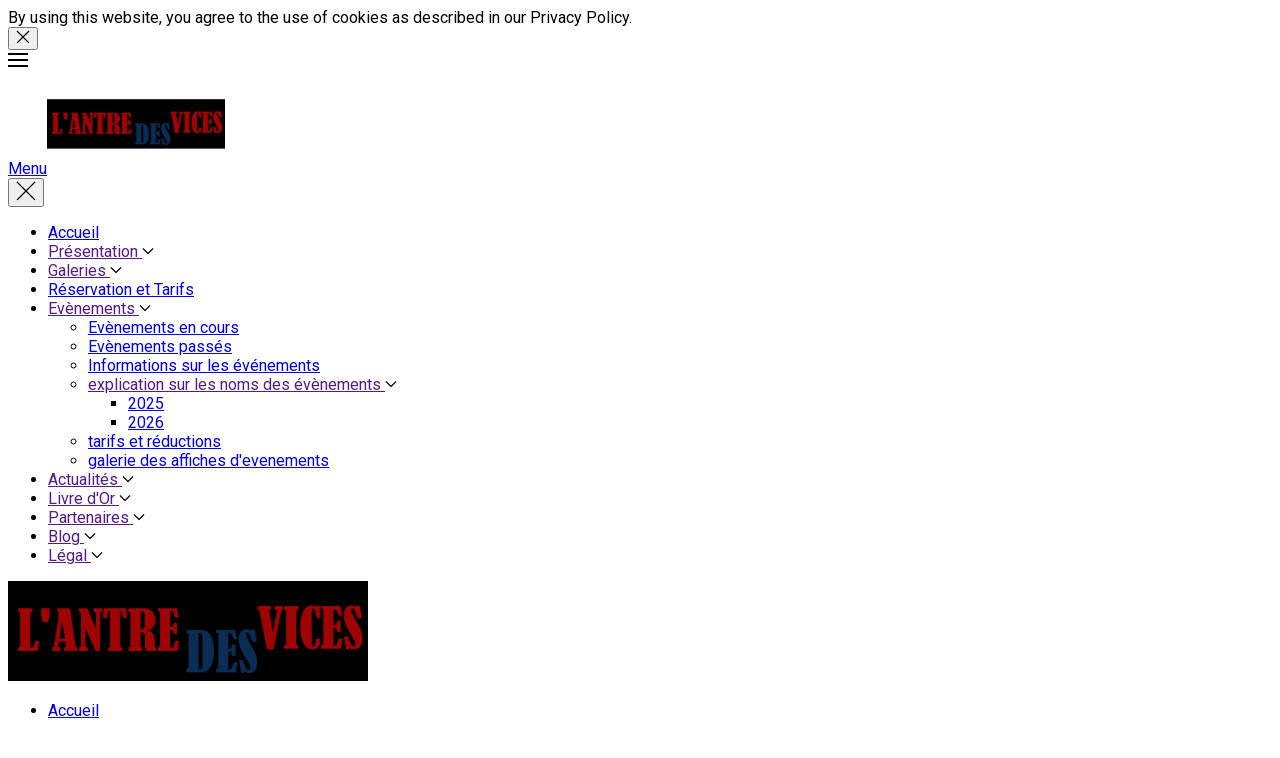

--- FILE ---
content_type: text/html; charset=utf-8
request_url: https://antredessupplices.fr/evenements-a-l-antre-des-vices/tarifs-et-reductions
body_size: 6825
content:

<!doctype html>
<html lang="fr-fr" dir="ltr">
	<head>

		
			<!-- add google analytics -->
			<!-- Global site tag (gtag.js) - Google Analytics -->
			<script async src='https://www.googletagmanager.com/gtag/js?id=G-D2QZ9QLCDZ'></script>
			<script>
				window.dataLayer = window.dataLayer || [];
				function gtag(){dataLayer.push(arguments);}
				gtag('js', new Date());

				gtag('config', 'G-D2QZ9QLCDZ');
			</script>
			
		<meta name="viewport" content="width=device-width, initial-scale=1, shrink-to-fit=no">
		<meta charset="utf-8">
	<meta name="author" content="ANTRE DES VICES">
	<meta name="description" content="tarifs des événements et réduction à l'Antre Des Vices, vos gites BDSM proche de Valence en rhone-alpes">
	<meta name="generator" content="Joomla! - Open Source Content Management">
	<title> Tarifs et réductions sur les évènements </title>
	<link href="/images/favicon.png" rel="icon" type="image/png">
<link href="/media/plg_solidres_channelmanager/assets/css/channelmanager.css?ef9670" rel="stylesheet">
	<link href="/plugins/system/cookiesck/assets/front.css?ver=3.7.1" rel="stylesheet">
	<link href="//fonts.googleapis.com/css?family=Roboto:100,100i,200,200i,300,300i,400,400i,500,500i,600,600i,700,700i,800,800i,900,900i&amp;subset=latin-ext&amp;display=swap" rel="stylesheet" media="none" onload="media=&quot;all&quot;">
	<link href="//fonts.googleapis.com/css?family=Dosis:100,100i,200,200i,300,300i,400,400i,500,500i,600,600i,700,700i,800,800i,900,900i&amp;subset=latin&amp;display=swap" rel="stylesheet" media="none" onload="media=&quot;all&quot;">
	<link href="/cache/com_templates/templates/fedaro_free/d64ef931e884d51211530efb35cb162a.css" rel="stylesheet">
	<style>
			#cookiesck {
				position:absolute;
				left:0;
				right: 0;
				top: 0;
				z-index: 1000000;
				min-height: 30px;
				color: #ffffff;
				background: rgba(0,0,0,0.5);
				text-align: center;
				font-size: 14px;
				line-height: 14px;
			}
			#cookiesck_text {
				padding: 10px 0;
				display: inline-block;
			}
			#cookiesck_buttons {
				float: right;
			}
			.cookiesck_button,
			#cookiesck_accept,
			#cookiesck_decline,
			#cookiesck_settings,
			#cookiesck_readmore {
				float:left;
				padding:10px;
				margin: 5px;
				border-radius: 3px;
				text-decoration: none;
				cursor: pointer;
				transition: all 0.2s ease;
			}
			#cookiesck_readmore {
				float:right;
			}
			#cookiesck_accept {
				background: #1176a6;
				border: 2px solid #1176a6;
				color: #f5f5f5;
			}
			#cookiesck_accept:hover {
				background: transparent;
				border: 2px solid darkturquoise;
				color: darkturquoise;
			}
			#cookiesck_decline {
				background: #000;
				border: 2px solid #000;
				color: #f5f5f5;
			}
			#cookiesck_decline:hover {
				background: transparent;
				border: 2px solid #fff;
				color: #fff;
			}
			#cookiesck_settings {
				background: #fff;
				border: 2px solid #fff;
				color: #000;
			}
			#cookiesck_settings:hover {
				background: transparent;
				border: 2px solid #fff;
				color: #fff;
			}
			#cookiesck_options {
				display: none;
				width: 30px;
				height: 30px;
				border-radius: 15px;
				box-sizing: border-box;
				position: fixed;
				bottom: 0;
				left: 0;
				margin: 10px;
				border: 1px solid #ccc;
				cursor: pointer;
				background: rgba(255,255,255,1) url(/plugins/system/cookiesck/assets/cookies-icon.svg) center center no-repeat;
				background-size: 80% auto;
				z-index: 1000000;
			}
			#cookiesck_options > .inner {
				display: none;
				width: max-content;
				margin-top: -40px;
				background: rgba(0,0,0,0.7);
				position: absolute;
				font-size: 14px;
				color: #fff;
				padding: 4px 7px;
				border-radius: 3px;
			}
			#cookiesck_options:hover > .inner {
				display: block;
			}
			#cookiesck > div {
				display: flex;
				justify-content: space-around;
				align-items: center;
				flex-direction: column;
			}
			
			
			.cookiesck-iframe-wrap-text {
				position: absolute;
				width: 100%;
				padding: 10px;
				color: #fff;
				top: 50%;
				transform: translate(0,-60%);
				text-align: center;
			}
			.cookiesck-iframe-wrap:hover .cookiesck-iframe-wrap-text {
				color: #333;
			}
			.cookiesck-iframe-wrap-allowed .cookiesck-iframe-wrap-text {
				display: none;
			}

		</style>
	<style>body{font-family: 'Roboto', sans-serif;font-size: 16px;text-decoration: none;}
</style>
	<style>h1{font-family: 'Dosis', sans-serif;text-decoration: none;}
</style>
	<style>h2{font-family: 'Dosis', sans-serif;text-decoration: none;}
</style>
	<style>h3{font-family: 'Dosis', sans-serif;text-decoration: none;}
</style>
	<style>h4{font-family: 'Dosis', sans-serif;text-decoration: none;}
</style>
	<style>h5{font-family: 'Dosis', sans-serif;text-decoration: none;}
</style>
	<style>h6{font-family: 'Dosis', sans-serif;text-decoration: none;}
</style>
	<style>.tm-logo {height:100px;}.tm-mobile-logo {height:100px;}</style>
	<style>#sp-footer{ padding:10px 0; }</style>
<script src="/media/vendor/jquery/js/jquery.min.js?3.7.1"></script>
	<script src="/media/legacy/js/jquery-noconflict.min.js?504da4"></script>
	<script type="application/json" class="joomla-script-options new">{"com_solidres.channelmanager":{"Provider":"ma"},"com_solidres.general":{"JVersion":3,"ChannelManager":1,"AutoScroll":0,"AutoScrollTariff":1,"EnableUnoccupiedPricing":0,"MinLengthOfStay":0,"MinDaysBookInAdvance":0,"MaxDaysBookInAdvance":0,"DatePickerMonthNum":2,"WeekStartDay":1,"DateFormat":"d-m-Y","DateFormatJS":"dd-mm-yy","GoogleMapsAPIKey":"AIzaSyB1qI7Q5zxRCByZmkPIkxdjT-GKMGrg2XY"},"data":{"breakpoints":{"tablet":991,"mobile":480},"header":{"stickyOffset":"100"}},"joomla.jtext":{"PLG_COMPLEXTARIFF_WEEKLY_MODE_TIPS":"For rate plan with mode = Weekly, each month is divided into 4 date ranges by default, please make sure that you fill these 4 date ranges (non-overlapping) to make sure the price is calculated correctly.","SR_CHANNELMANAGER_BEDS24_PROGRESS":"SR_CHANNELMANAGER_BEDS24_PROGRESS","SR_CHANNELMANAGER_SYNC_COMPLETED":"Channel manager syncing completed (queued\/processed): "},"system.paths":{"root":"","rootFull":"https:\/\/antredessupplices.fr\/","base":"","baseFull":"https:\/\/antredessupplices.fr\/"},"csrf.token":"0fd945cde94428ce9d81649eba1b8f7d"}</script>
	<script src="/media/system/js/core.min.js?a3d8f8"></script>
	<script src="/media/com_solidres/assets/js/validate/jquery.validate.min.js?1.19.5"></script>
	<script src="/media/com_solidres/assets/js/noconflict.js?07c01f92f8cc36c71e58a8ad0fb8639d"></script>
	<script src="/media/vendor/bootstrap/js/popover.min.js?5.3.8" type="module"></script>
	<script src="/media/vendor/bootstrap/js/alert.min.js?5.3.8" type="module"></script>
	<script src="/media/vendor/bootstrap/js/button.min.js?5.3.8" type="module"></script>
	<script src="/media/vendor/bootstrap/js/carousel.min.js?5.3.8" type="module"></script>
	<script src="/media/vendor/bootstrap/js/collapse.min.js?5.3.8" type="module"></script>
	<script src="/media/vendor/bootstrap/js/dropdown.min.js?5.3.8" type="module"></script>
	<script src="/media/vendor/bootstrap/js/modal.min.js?5.3.8" type="module"></script>
	<script src="/media/vendor/bootstrap/js/offcanvas.min.js?5.3.8" type="module"></script>
	<script src="/media/vendor/bootstrap/js/scrollspy.min.js?5.3.8" type="module"></script>
	<script src="/media/vendor/bootstrap/js/tab.min.js?5.3.8" type="module"></script>
	<script src="/media/vendor/bootstrap/js/toast.min.js?5.3.8" type="module"></script>
	<script src="/media/system/js/showon.min.js?e51227" type="module"></script>
	<script src="/media/com_solidres/assets/js/validate/additional-methods.min.js?1.19.5"></script>
	<script src="/media/com_solidres/assets/js/admin.min.js?07c01f92f8cc36c71e58a8ad0fb8639d"></script>
	<script src="/media/com_solidres/assets/js/common.min.js?07c01f92f8cc36c71e58a8ad0fb8639d"></script>
	<script src="/media/plg_solidres_channelmanager/assets/js/channelmanager.min.js?5d36c29483386600ea4bf8921a417a46"></script>
	<script src="/plugins/system/cookiesck/assets/front.js?ver=3.7.1"></script>
	<script src="/templates/fedaro_free/js/uikit.min.js"></script>
	<script src="/templates/fedaro_free/js/main.js"></script>
	<script src="/templates/fedaro_free/js/lazysizes.min.js"></script>
	<script type="application/ld+json">{"@context":"https://schema.org","@graph":[{"@type":"Person","@id":"https://antredessupplices.fr/#/schema/Person/base","name":"ANTRE DES VICES","url":"https://antredessupplices.fr/"},{"@type":"WebSite","@id":"https://antredessupplices.fr/#/schema/WebSite/base","url":"https://antredessupplices.fr/","name":"Antre Des Vices","publisher":{"@id":"https://antredessupplices.fr/#/schema/Person/base"}},{"@type":"WebPage","@id":"https://antredessupplices.fr/#/schema/WebPage/base","url":"https://antredessupplices.fr/evenements-a-l-antre-des-vices/tarifs-et-reductions","name":" Tarifs et réductions sur les évènements ","description":"tarifs des événements et réduction à l'Antre Des Vices, vos gites BDSM proche de Valence en rhone-alpes","isPartOf":{"@id":"https://antredessupplices.fr/#/schema/WebSite/base"},"about":{"@id":"https://antredessupplices.fr/#/schema/Person/base"},"inLanguage":"fr-FR"}]}</script>
	<script>
var COOKIESCK = {
	ALLOWED : ["cookiesck","cookiesckiframes","cookiesckuniquekey","jform_captchacookie","577633b16d347c4e4a10285f41756c19"]
	, VALUE : 'yes'
	, UNIQUE_KEY : '27c0ec99addb6bbafcfc291adc000439'
	, LOG : '0'
	, LIST : '{}'
	, LIFETIME : '365'
	, DEBUG : '0'
	, TEXT : {
		INFO : 'En visitant ce site, vous acceptez l\'utilisation de cookies afin de vous proposer les meilleurs services possibles.'
		, ACCEPT_ALL : 'Tout accepter'
		, ACCEPT_ALL : 'Tout accepter'
		, DECLINE_ALL : 'Tout décliner'
		, SETTINGS : 'Personnaliser'
		, OPTIONS : 'Options des cookies'
		, CONFIRM_IFRAMES : 'Veuillez confirmer que vous voulez charger les iframes'
	}
};
console.log("COOKIES CK MESSAGE : The list of cookies is empty. Please check the documentation");jQuery(document).ready(function(){ckInitCookiesckIframes();});</script>
	<script>template="fedaro_free";</script>
		 
</head>

<body class="site helix-ultimate hu com_content com-content view-article layout-default task-none itemid-238 fr-fr ltr layout-fluid offcanvas-init offcanvs-position-right">  

        
                    <div id="preloader" class="uk-width-1-1 uk-height-1-1 uk-position-fixed uk-overflow-hidden uk-background-default" style="z-index: 9999;">
                <div class="uk-position-center">
                    <span class="uk-text-primary" uk-spinner="ratio: 2"></span>
                </div>
            </div>
        
                    <div class="body-wrapper">
        
        
         
        
                            
<div class="uk-notification uk-notification-bottom-left"><div class="uk-notification-message uk-notification-message-primary uk-panel"><div>By using this website, you agree to the use of cookies as described in our Privacy Policy.</div><button type="button" class="js-accept uk-notification-close uk-close uk-icon" data-uk-close="" data-uk-toggle="target: !.uk-notification; animation: uk-animation-fade"></button></div></div>
	<div class="tm-header-mobile uk-hidden@m"><div uk-sticky="cls-active: uk-navbar-sticky; sel-target: .uk-navbar-container"><div class="uk-navbar-container"><div class="container"><nav class="uk-navbar" uk-navbar><div class="uk-navbar-right"><a class="uk-navbar-toggle uk-navbar-toggle-animate" href="#" uk-toggle="target: #tm-mobile;"><div uk-navbar-toggle-icon></div><span class="uk-margin-small-left">Menu</span></a><a class="uk-navbar-item uk-padding-remove-right uk-logo" href="/"><img class="tm-logo lazyload" data-src="https://antredessupplices.fr/images/logo/antre5.png" alt="Antre Des Vices" /></a></div></div></nav></div></div><div id="tm-mobile" class="uk-modal-full" uk-modal><div class="uk-modal-dialog uk-modal-body uk-text-center uk-height-viewport"><button class="uk-modal-close-full uk-close-large" type="button" uk-close></button><div class="uk-child-width-1-1 uk-grid" uk-grid><div>
<ul class="uk-nav uk-nav uk-nav-default uk-nav-center uk-nav-accordion" uk-nav="targets: > .js-accordion">

<li class="item-101"><a href="/" >Accueil</a></li><li class="item-255 js-accordion uk-parent">
<a class="" tabindex="0" href>Présentation <span uk-nav-parent-icon></span></a>
	<ul class="uk-nav-sub"><li class="item-256"><a href="/l-antre-des-vices-gites-bdsm/l-antre-des-vices" >L'Antre Des Vices</a></li><li class="item-257"><a href="/l-antre-des-vices-gites-bdsm/le-repaire-des-passions-gite-bdsm" >Le Repaire des Passions</a></li><li class="item-258"><a href="/l-antre-des-vices-gites-bdsm/le-refuge-des-extases-gite-bdsm" >Le Refuge des Extases</a></li><li class="item-259"><a href="/l-antre-des-vices-gites-bdsm/la-taniere-des-debauches" >La Tanière Des Débauches</a></li><li class="item-260"><a href="/l-antre-des-vices-gites-bdsm/le-nid-des-depravations" >Le Nid Des Dépravations</a></li><li class="item-261"><a href="/l-antre-des-vices-gites-bdsm/le-jardin-des-tentations-gite-bdsm" >Le Jardin des Tentations</a></li></ul></li><li class="item-262 js-accordion uk-parent">
<a class="" tabindex="0" href>Galeries <span uk-nav-parent-icon></span></a>
	<ul class="uk-nav-sub"><li class="item-263"><a href="/galeries/lantre-des-vices" >L'Antre des Vices</a></li><li class="item-266"><a href="/galeries/galerie-le-repaire-des-passions" >Le Repaire des Passions</a></li><li class="item-267"><a href="/galeries/galerie-le-refuge-des-extases" >Le Refuge des Extases</a></li><li class="item-264"><a href="/galeries/galerie-la-taniere-des-debauches" >La Tanière Des Débauches</a></li><li class="item-265"><a href="/galeries/le-nid-des-depravations" >Le Nid Des Dépravations</a></li><li class="item-268"><a href="/galeries/galerie-le-jardin-des-tentations" >Le Jardin des Tentations</a></li></ul></li><li class="item-293"><a href="/reservation-et-tarifs-l-antre-des-vices" >Réservation et Tarifs</a></li><li class="item-177 uk-active js-accordion uk-open uk-parent">
<a class="" tabindex="0" href>Evènements <span uk-nav-parent-icon></span></a>
	<ul class="uk-nav-sub"><li class="item-235"><a href="/evenements-a-l-antre-des-vices/evenements-en-cours-a-l-antre-des-vices" >Evènements en cours</a></li><li class="item-236"><a href="/evenements-a-l-antre-des-vices/evenements-passes" >Evènements passés</a></li><li class="item-237"><a href="/evenements-a-l-antre-des-vices/informations-sur-les-evenements" >Informations sur les événements</a></li><li class="item-239 js-accordion uk-parent">
<a class="" tabindex="0" href>explication sur les noms des évènements <span uk-nav-parent-icon></span></a>
	<ul class="uk-nav-sub"><li class="item-240"><a href="/evenements-a-l-antre-des-vices/explication-sur-les-noms-des-evenements/2025" >2025</a></li><li class="item-241"><a href="/evenements-a-l-antre-des-vices/explication-sur-les-noms-des-evenements/2026" >2026</a></li></ul></li><li class="item-238 uk-active"><a href="/evenements-a-l-antre-des-vices/tarifs-et-reductions" >tarifs et réductions</a></li><li class="item-291"><a href="/evenements-a-l-antre-des-vices/galerie-des-affiches-devenements" >galerie des affiches d'evenements</a></li></ul></li><li class="item-210 js-accordion uk-parent">
<a class="" tabindex="0" href>Actualités <span uk-nav-parent-icon></span></a>
	<ul class="uk-nav-sub"><li class="item-331"><a href="/actualites-de-l-antre-des-vices/2026" >2026</a></li><li class="item-275"><a href="/actualites-de-l-antre-des-vices/2025" >2025</a></li><li class="item-276"><a href="/actualites-de-l-antre-des-vices/2024" >2024</a></li><li class="item-277"><a href="/actualites-de-l-antre-des-vices/2023" >2023</a></li><li class="item-278"><a href="/actualites-de-l-antre-des-vices/2022" >2022</a></li></ul></li><li class="item-242 js-accordion uk-parent">
<a class="" tabindex="0" href>Livre d'Or <span uk-nav-parent-icon></span></a>
	<ul class="uk-nav-sub"><li class="item-247"><a href="/livre-d-or-de-l-antre-des-vices/laisser-un-commentaire" >Laisser un commentaire</a></li><li class="item-248"><a href="/livre-d-or-de-l-antre-des-vices/voir-les-messages" >Voir les commentaires</a></li></ul></li><li class="item-249 js-accordion uk-parent">
<a class="" tabindex="0" href>Partenaires <span uk-nav-parent-icon></span></a>
	<ul class="uk-nav-sub"><li class="item-250"><a href="/partenaires-de-l-antre-des-vices/partenaires" >Partenaires</a></li><li class="item-251"><a href="/partenaires-de-l-antre-des-vices/liens-divers" >Liens Divers</a></li><li class="item-252"><a href="/partenaires-de-l-antre-des-vices/on-parle-de-nous" >On parle de nous</a></li><li class="item-253"><a href="https://dolandie.fr" target="_blank" rel="noopener noreferrer">Dolandie</a></li><li class="item-254"><a href="https://moulinsardsas.fr" target="_blank" rel="noopener noreferrer">Moulinsard</a></li></ul></li><li class="item-243 js-accordion uk-parent">
<a class="" tabindex="0" href>Blog <span uk-nav-parent-icon></span></a>
	<ul class="uk-nav-sub"><li class="item-244"><a href="/blog-de-l-antre-des-vices/pratiques" >Pratiques</a></li><li class="item-245"><a href="/blog-de-l-antre-des-vices/decouverte" >Découverte</a></li><li class="item-246"><a href="/blog-de-l-antre-des-vices/philosophie" >Philosophie</a></li></ul></li><li class="item-203 js-accordion uk-parent">
<a class="" tabindex="0" href>Légal <span uk-nav-parent-icon></span></a>
	<ul class="uk-nav-sub"><li class="item-204"><a href="/legal/cgv" >CGV</a></li><li class="item-205"><a href="/legal/mentions-legales" >Mentions légales</a></li><li class="item-206"><a href="/legal/cnil" title="Politique de confidentialité et RGPD">Politique de confidentialité</a></li><li class="item-207"><a href="/legal/contact" >Contact</a></li><li class="item-208"><a href="/legal/sitemap?view=html&amp;id=1" >Sitemap</a></li><li class="item-209"><a href="/legal/sitemapxml?view=xml&amp;id=1&amp;format=xml" >Sitemapxml</a></li></ul></li></ul></div></div></div></div></div>
  

<div class="tm-header uk-visible@m header-style-1" uk-header>

	
			<div uk-sticky="sel-target: .uk-navbar-container; cls-active: uk-navbar-sticky; media: @m">
	
<div class="uk-navbar-container">

<div class="container">

<nav class="uk-navbar" uk-navbar>

	<div class="uk-navbar-left">

		<a class="uk-navbar-item uk-logo" href="/"><img class="tm-logo lazyload" data-src="https://antredessupplices.fr/images/logo/Antre.png" alt="Antre Des Vices" /></a>
		
		
					<div class="sp-megamenu-wrapper"><ul class="sp-megamenu-parent menu-animation-fade uk-navbar-nav"><li class="sp-menu-item"><a   href="/"  >Accueil</a></li><li class="sp-menu-item sp-has-child"><span  class=" sp-menu-separator"  >Présentation</span><div class="sp-dropdown sp-dropdown-main sp-menu-right" style="width: 240px;"><div class="sp-dropdown-inner"><ul class="sp-dropdown-items"><li class="sp-menu-item"><a   href="/l-antre-des-vices-gites-bdsm/l-antre-des-vices"  >L'Antre Des Vices</a></li><li class="sp-menu-item"><a   href="/l-antre-des-vices-gites-bdsm/le-repaire-des-passions-gite-bdsm"  >Le Repaire des Passions</a></li><li class="sp-menu-item"><a   href="/l-antre-des-vices-gites-bdsm/le-refuge-des-extases-gite-bdsm"  >Le Refuge des Extases</a></li><li class="sp-menu-item"><a   href="/l-antre-des-vices-gites-bdsm/la-taniere-des-debauches"  >La Tanière Des Débauches</a></li><li class="sp-menu-item"><a   href="/l-antre-des-vices-gites-bdsm/le-nid-des-depravations"  >Le Nid Des Dépravations</a></li><li class="sp-menu-item"><a   href="/l-antre-des-vices-gites-bdsm/le-jardin-des-tentations-gite-bdsm"  >Le Jardin des Tentations</a></li></ul></div></div></li><li class="sp-menu-item sp-has-child"><span  class=" sp-menu-separator"  >Galeries</span><div class="sp-dropdown sp-dropdown-main sp-menu-right" style="width: 240px;"><div class="sp-dropdown-inner"><ul class="sp-dropdown-items"><li class="sp-menu-item"><a   href="/galeries/lantre-des-vices"  >L'Antre des Vices</a></li><li class="sp-menu-item"><a   href="/galeries/galerie-le-repaire-des-passions"  >Le Repaire des Passions</a></li><li class="sp-menu-item"><a   href="/galeries/galerie-le-refuge-des-extases"  >Le Refuge des Extases</a></li><li class="sp-menu-item"><a   href="/galeries/galerie-la-taniere-des-debauches"  >La Tanière Des Débauches</a></li><li class="sp-menu-item"><a   href="/galeries/le-nid-des-depravations"  >Le Nid Des Dépravations</a></li><li class="sp-menu-item"><a   href="/galeries/galerie-le-jardin-des-tentations"  >Le Jardin des Tentations</a></li></ul></div></div></li><li class="sp-menu-item"><a   href="/reservation-et-tarifs-l-antre-des-vices"  >Réservation et Tarifs</a></li><li class="sp-menu-item sp-has-child active"><span  class=" sp-menu-separator"  >Evènements</span><div class="sp-dropdown sp-dropdown-main sp-menu-right" style="width: 240px;"><div class="sp-dropdown-inner"><ul class="sp-dropdown-items"><li class="sp-menu-item"><a   href="/evenements-a-l-antre-des-vices/evenements-en-cours-a-l-antre-des-vices"  >Evènements en cours</a></li><li class="sp-menu-item"><a   href="/evenements-a-l-antre-des-vices/evenements-passes"  >Evènements passés</a></li><li class="sp-menu-item"><a   href="/evenements-a-l-antre-des-vices/informations-sur-les-evenements"  >Informations sur les événements</a></li><li class="sp-menu-item sp-has-child"><span  class=" sp-menu-separator"  >explication sur les noms des évènements</span><div class="sp-dropdown sp-dropdown-sub sp-menu-right" style="width: 240px;"><div class="sp-dropdown-inner"><ul class="sp-dropdown-items"><li class="sp-menu-item"><a   href="/evenements-a-l-antre-des-vices/explication-sur-les-noms-des-evenements/2025"  >2025</a></li><li class="sp-menu-item"><a   href="/evenements-a-l-antre-des-vices/explication-sur-les-noms-des-evenements/2026"  >2026</a></li></ul></div></div></li><li class="sp-menu-item current-item active"><a aria-current="page"  href="/evenements-a-l-antre-des-vices/tarifs-et-reductions"  >tarifs et réductions</a></li><li class="sp-menu-item"><a   href="/evenements-a-l-antre-des-vices/galerie-des-affiches-devenements"  >galerie des affiches d'evenements</a></li></ul></div></div></li><li class="sp-menu-item sp-has-child"><span  class=" sp-menu-separator"  >Actualités</span><div class="sp-dropdown sp-dropdown-main sp-menu-right" style="width: 240px;"><div class="sp-dropdown-inner"><ul class="sp-dropdown-items"><li class="sp-menu-item"><a   href="/actualites-de-l-antre-des-vices/2026"  >2026</a></li><li class="sp-menu-item"><a   href="/actualites-de-l-antre-des-vices/2025"  >2025</a></li><li class="sp-menu-item"><a   href="/actualites-de-l-antre-des-vices/2024"  >2024</a></li><li class="sp-menu-item"><a   href="/actualites-de-l-antre-des-vices/2023"  >2023</a></li><li class="sp-menu-item"><a   href="/actualites-de-l-antre-des-vices/2022"  >2022</a></li></ul></div></div></li><li class="sp-menu-item sp-has-child"><span  class=" sp-menu-separator"  >Livre d'Or</span><div class="sp-dropdown sp-dropdown-main sp-menu-right" style="width: 240px;"><div class="sp-dropdown-inner"><ul class="sp-dropdown-items"><li class="sp-menu-item"><a   href="/livre-d-or-de-l-antre-des-vices/laisser-un-commentaire"  >Laisser un commentaire</a></li><li class="sp-menu-item"><a   href="/livre-d-or-de-l-antre-des-vices/voir-les-messages"  >Voir les commentaires</a></li></ul></div></div></li><li class="sp-menu-item sp-has-child"><span  class=" sp-menu-separator"  >Partenaires</span><div class="sp-dropdown sp-dropdown-main sp-menu-right" style="width: 240px;"><div class="sp-dropdown-inner"><ul class="sp-dropdown-items"><li class="sp-menu-item"><a   href="/partenaires-de-l-antre-des-vices/partenaires"  >Partenaires</a></li><li class="sp-menu-item"><a   href="/partenaires-de-l-antre-des-vices/liens-divers"  >Liens Divers</a></li><li class="sp-menu-item"><a   href="/partenaires-de-l-antre-des-vices/on-parle-de-nous"  >On parle de nous</a></li><li class="sp-menu-item"><a  rel="noopener noreferrer" href="https://dolandie.fr" target="_blank"  >Dolandie</a></li><li class="sp-menu-item"><a  rel="noopener noreferrer" href="https://moulinsardsas.fr" target="_blank"  >Moulinsard</a></li></ul></div></div></li><li class="sp-menu-item sp-has-child"><span  class=" sp-menu-separator"  >Blog</span><div class="sp-dropdown sp-dropdown-main sp-menu-right" style="width: 240px;"><div class="sp-dropdown-inner"><ul class="sp-dropdown-items"><li class="sp-menu-item"><a   href="/blog-de-l-antre-des-vices/pratiques"  >Pratiques</a></li><li class="sp-menu-item"><a   href="/blog-de-l-antre-des-vices/decouverte"  >Découverte</a></li><li class="sp-menu-item"><a   href="/blog-de-l-antre-des-vices/philosophie"  >Philosophie</a></li></ul></div></div></li><li class="sp-menu-item sp-has-child"><span  class=" sp-menu-separator"  >Légal</span><div class="sp-dropdown sp-dropdown-main sp-menu-right" style="width: 240px;"><div class="sp-dropdown-inner"><ul class="sp-dropdown-items"><li class="sp-menu-item"><a   href="/legal/cgv"  >CGV</a></li><li class="sp-menu-item"><a   href="/legal/mentions-legales"  >Mentions légales</a></li><li class="sp-menu-item"><a   href="/legal/cnil" title="Politique de confidentialité et RGPD"  >Politique de confidentialité</a></li><li class="sp-menu-item"><a   href="/legal/contact"  >Contact</a></li><li class="sp-menu-item"><a   href="/legal/sitemap?view=html&amp;id=1"  >Sitemap</a></li><li class="sp-menu-item"><a   href="/legal/sitemapxml?view=xml&amp;id=1&amp;format=xml"  >Sitemapxml</a></li></ul></div></div></li></ul></div>		
		
		
		
		
		
	</div>

	
</nav>

</div>

</div>


	</div>

</div>                        
            
<section id="sp-page-title" >

				
	
<div class="row">
	<div id="sp-title" class="col-lg-12 "><div class="sp-column "></div></div></div>
				
	</section>

<section id="sp-main-body" >

										<div class="container">
					<div class="container-inner">
						
	
<div class="row">
	
<div id="sp-component" class="col-lg-12 ">
	<div class="sp-column ">
		<div id="system-message-container">
    </div>

		
			<div class="uk-article" itemscope itemtype="https://schema.org/Article" data-permalink="https://gitebdsm.fr/evenements-a-l-antre-des-vices/tarifs-et-reductions">
		<meta itemprop="inLanguage" content="fr-FR">
		<meta property="author" typeof="Person" content="ANTRE DES VICES">
		<meta property="dateModified" content="2022-08-02T16:23:55+02:00">
		<meta property="datePublished" content="2022-08-02T16:23:55+02:00">
		<meta class="uk-margin-remove-adjacent" property="articleSection" content="Evènements">

	
	
	
		
				

	
	
	
	
	
	
			<div class="uk-text-center uk-margin-top">
			

		</div>
	
		
				
					
				
			
			<div class="uk-margin-top" property="text">
				<p><span style="font-size: 18px;">Que vous soyez habitué ou non des événements qui ont lieux à l'Antre Des Vices, vous avez sans doute remarqué que de nombreux évènements étaient organisés par l'association Dolandie.</span></p>
<p><span style="font-size: 18px;">Cette association vous propose, depuis 2022 quelques avantages supplémentaires, outre la réduction déjà accordée lors des événements.</span></p>
<p><span style="font-size: 18px;">N'hésitez pas à consulter le site de l'association et surtout <a title="cotiser à la dolandie" href="http://dolandie.fr/6-avantages-de-cotiser.html" target="_blank" rel="noopener noreferrer">cet article</a> si vous voulez en savoir plus. </span></p>			</div>

			
											
			
			 
							
			
			
			
						
										
	</div>

	

			</div>
</div>
</div>
											</div>
				</div>
						
	</section>

<footer id="sp-footer" >

						<div class="container">
				<div class="container-inner">
			
	
<div class="row">
	<div id="sp-footer1" class="col-lg-12 "><div class="sp-column "><span class="sp-copyright">© 2021-2026 Antre Des Vices, Tous droits réservés, marque déposée <a href="https://antredesvices.fr/">antredesvices.fr</a></span></div></div></div>
							</div>
			</div>
			
	</footer>

            
    </div>

        
    
    

            <script>
            (function($) {
                $(window).on('load', function(e) {
                    $('#preloader').fadeOut(500, function()  {
                        $(this).remove();
                    });
                });
            })(jQuery);
        </script>
        
            <a href="#" class="back__top uk-icon-button" uk-totop uk-scroll></a>
    
        
<div id="cookiesck_interface"></div></body>

</html>

--- FILE ---
content_type: application/javascript
request_url: https://antredessupplices.fr/media/com_solidres/assets/js/common.min.js?07c01f92f8cc36c71e58a8ad0fb8639d
body_size: 8839
content:
/*------------------------------------------------------------------------
 Solidres - Hotel booking extension for Joomla
 ------------------------------------------------------------------------
 @Author    Solidres Team
 @Website   https://www.solidres.com
 @copyright Copyright (C) 2013 Solidres. All Rights Reserved.
 @License   GNU General Public License version 3, or later
 ------------------------------------------------------------------------*/
function isAtLeastOneRoomSelected(){var e=0;Solidres.jQuery(".reservation_room_select").each(function(){var t=Solidres.jQuery(this);!t.is(":checked")||t.prop("disabled")||e++}),e>0?Solidres.jQuery('#sr-reservation-form-room button[type="submit"]').removeAttr("disabled"):Solidres.jQuery('#sr-reservation-form-room button[type="submit"]').attr("disabled","disabled")}Solidres.options={data:{},get:function(e,t){return void 0!==this.data[e.toUpperCase()]?this.data[e.toUpperCase()]:t},load:function(e){for(var t in e)this.data[t.toUpperCase()]=e[t];return this}},Solidres.sprintf=function(e){var t=1,a=arguments;return e.replace(/%s/g,function(){return a[t++]})},Solidres.printTable=function(e){nw=window.open(""),nw.document.write(e.outerHTML),nw.print(),nw.close()},Solidres.toggle=function(e,t){return"none"===e.style.display?e.style.display="":e.style.display="none",t&&(""===e.style.display?t.setAttribute("class","toggle_indicator float-end fa fa-subtract"):"none"===e.style.display&&t.setAttribute("class","toggle_indicator float-end fa fa-plus")),e};var isValidCheckInDate=function(e,t){return 0!=t.length&&Solidres.jQuery.inArray(e,t)>-1};function changeCheckButtonState(){document.querySelector('.sr-datepickers input[name="checkin"]').value&&document.querySelector('.sr-datepickers input[name="checkout"]').value?document.querySelector(".sr-datepickers .searchbtn").removeAttribute("disabled"):document.querySelector(".sr-datepickers .searchbtn").setAttribute("disabled","disabled")}function updateCheckinField(e,t){const a=Solidres.jQuery;a('.sr-datepickers input[name="checkin"]').val(a.datepicker.formatDate("yy-mm-dd",e)),a(".checkin_roomtype").removeAttr("readonly").val(a.datepicker.formatDate(t,e)).attr("readonly","readonly")}function updateCheckoutField(e,t){const a=Solidres.jQuery;a('.sr-datepickers input[name="checkout"]').val(a.datepicker.formatDate("yy-mm-dd",e)),a(".checkout_roomtype").removeAttr("readonly").val(a.datepicker.formatDate(t,e)).attr("readonly","readonly"),a(".apartment-form-holder").length&&a(".apartment-form-holder").find(".trigger_tariff_calculating").eq(0).trigger("change")}function getCheckInOutDates(e){const t=e[0],a=t.querySelector('input[name="checkin"]'),o=t.querySelector('input[name="checkout"]');Joomla.request({url:Joomla.getOptions("system.paths").base+"/index.php?option=com_solidres&task=reservationasset.getCheckInOutDates&checkin="+a.value+"&checkout="+o.value+"&bookingType="+Joomla.getOptions("com_solidres.general").BookingType,method:"POST",onSuccess:function(e){const a=t.querySelector(".occupancy-status");a&&(a.style.display="block",a.innerHTML=e)}})}Solidres.validateCardForm=function(e){var t=Solidres.jQuery,a=e.parents("form"),o=e.data("element");if(e.hasClass("handled"))return!0;e.addClass("handled");var r={required:!0,creditcard:!0,creditcardtypes:e.data("acceptedCards")||{all:!0}},n={required:!0,number:!0},i={required:!0,lettersWithSpacesOnly:!0},s={required:!0,cardExpirationRule:!0};a.on("change","input.payment_method_radio",function(e){e.preventDefault();var d=a.find('[name="jform['+o+'][cardHolder]"]'),l=a.find('[name="jform['+o+'][cardNumber]"]'),c=a.find('[name="jform['+o+'][cardCvv]"]'),m=a.find('[name="sr_payment_'+o+'_expiration"]');t(this).is(":checked")&&this.value===o?(a.find(".payment_method_"+o+"_details").removeClass("nodisplay"),a.find(".payment_method_"+o+"_details input").attr("required",!0),a.find(".payment_method_"+o+"_details select").attr("required",!0),l.length&&l.rules("add",r),c.length&&c.rules("add",n),d.length&&d.rules("add",i),m.length&&m.rules("add",s)):(a.find(".payment_method_"+o+"_details").addClass("nodisplay"),a.find(".payment_method_"+o+"_details input").removeAttr("required"),a.find(".payment_method_"+o+"_details select").removeAttr("required"),l.length&&l.rules("remove"),c.length&&c.rules("remove"),d.length&&d.rules("remove"),m.length&&m.rules("remove"))})},document.addEventListener("DOMContentLoaded",function(e){const t=Solidres.jQuery;document.addEventListener("click",e=>{let t=e.target.closest(".toggle_section");if(t){let e=t.querySelector(".toggle_indicator"),a=t.dataset.toggleTarget;if(a&&"#"===a.substring(0,1))Solidres.toggle(document.getElementById(a.substring(1)),e);else{let t=document.getElementsByClassName(a.substring(1));for(let a=0;a<t.length;a++)Solidres.toggle(t[a],e)}}}),t.validator.methods.hasOwnProperty("lettersWithSpacesOnly")||t.validator.addMethod("lettersWithSpacesOnly",function(e,t){return this.optional(t)||/^[a-z\s]+$/i.test(e)},Joomla.Text._("SR_WARN_ONLY_LETTERS_N_SPACES_MSG","Letters and spaces only please")),t.validator.methods.hasOwnProperty("cardExpirationRule")||t.validator.addMethod("cardExpirationRule",function(e,a){if(!e.match(/^[0-9]{2}\/[0-9]{2}$/g))return!1;var o=t(a.form),r=new Date,n=e.split("/"),i=parseInt(n[0]),s=parseInt(r.getFullYear().toString().substring(0,2)+n[1]),d=parseInt(r.getFullYear().toString()),l=parseInt(r.getMonth().toString()),c=t(a).parents(".sr-payment-card-form-container").data("element");return!(i<1||i>12||s<d||s===d&&i<l+1)&&(o.find('[name="jform['+c+'][expiryMonth]"]').val(1===i.toString().length?"0"+i:i),o.find('[name="jform['+c+'][expiryYear]"]').val(s),!0)},Joomla.Text._("SR_WARN_INVALID_EXPIRATION_MSG","Your card's expiration year is invalid or in the past."));var a=function(){t(".sr-payment-card-form-container[data-accepted-cards]").each(function(){Solidres.validateCardForm(t(this))})};a(),t("#solidres").on("click",".reservation-navigate-back",function(e,a){t(".reservation-tab").removeClass("active"),t(".reservation-single-step-holder").removeClass("nodisplay").addClass("nodisplay");var o=t(this);if(void 0===a)var r=o.data("prevstep");else r=a;if(t("."+r).removeClass("nodisplay").find("button[type=submit]").removeAttr("disabled"),t(".reservation-tab").find("span.badge").removeClass("badge-info"),t(".reservation-tab-"+r).addClass("active").removeClass("complete"),t(".reservation-tab-"+r+" span.badge").removeClass("badge-success").addClass("badge-info"),document.getElementById("book-form").scrollIntoView(),t(".rooms-rates-summary.module").length){var n=t(".rooms-rates-summary.module");if(summarySidebarId)var i=n.parents(summarySidebarId);else i=n.parent();"room"==r||"guestinfo"==r?i.show():i.hide()}}),t(".confirmation").on("click","#termsandconditions",function(){var e=t(this),a=t(".confirmation").find("button[type=submit]");e.is(":checked")?a.removeAttr("disabled"):a.attr("disabled","disabled")}),t("#solidres .guestinfo").on("change",".country_select",function(){t.ajax({url:Joomla.getOptions("system.paths").base+"/index.php?option=com_solidres&format=json&task=states.find&id="+t(this).val(),success:function(e){t(".state_select").empty(),e.length>0&&t(".state_select").html(e)}})}),t("#solidres").on("change",".trigger_tariff_calculating",function(e,a){let o=t(this),r=o.data("raid"),n=o.data("roomtypeid"),i=o.data("roomindex"),s=o.data("roomid"),d=o.attr("data-tariffid"),l=o.parents(".apartment-form-holder").length?1:0,c=n+"_"+d+"_"+s;"frontend"==Solidres.context&&1!=Solidres.options.get("Hub_Dashboard")&&(c=n+"_"+d+"_"+i);let m=1;t("select.adults_number[data-identity='"+c+"']").length&&(m=t("select.adults_number[data-identity='"+c+"']").val());let u=0;t("select.children_number[data-identity='"+c+"']").length&&(u=t("select.children_number[data-identity='"+c+"']").val());let p=null;if(t("select.guests_number[data-identity='"+c+"']").length&&(p=t("select.guests_number[data-identity='"+c+"']").val()),null==a&&(a=!0),!a&&o.hasClass("reservation-form-child-quantity"))return;if(o.hasClass("reservation-form-child-quantity")&&u>=1)return;let f={};f.raid=r,f.room_type_id=n,f.room_index=i,f.room_id=s,f.adult_number=m,f.child_number=u,f.type=l,p&&(f.guest_number=p),t("input[name=checkin]").length&&(f.checkin=t("input[name=checkin]").val()),t("input[name=checkout].trigger_tariff_calculating").length&&(f.checkout=t("input[name=checkout].trigger_tariff_calculating").val()),f.tariff_id=d,f.extras=[];for(let e=0;e<u;e++){let a="child_age_"+c+"_"+e;t("."+a).val()&&(f[a]=t("."+a).val())}let h=t(".extras_row_roomtypeform_"+c+" input[type='checkbox']");h.length&&h.each(function(){if(this.checked){let e=t(this).attr("data-target");f[e]=t(this).parent().find("select#"+e).val(),f.extras.push(t(this).attr("data-extraid"))}}),t.ajax({type:"POST",url:Joomla.getOptions("system.paths").base+"/index.php?option=com_solidres&task=reservationasset"+("frontend"===Solidres.context?"":"base")+".calculateTariff&format=json",data:f,cache:!1,headers:{"X-CSRF-Token":Joomla.getOptions("csrf.token","")},success:function(e){const a=t(".breakdown_wrapper");if(a.length&&a.show(),!e.room_index_tariff)return;const o=t(".tariff_"+c);e.room_index_tariff.code||e.room_index_tariff.value?(o.length&&o.text(e.room_index_tariff.formatted),t("#breakdown_"+c).empty().html(e.room_index_tariff_breakdown_html)):o.length&&o.text("0")},dataType:"json"})}),t(document).on("click",".toggle_extracost_confirmation",function(){var e=t(".extracost_confirmation");t(this);e.toggle(),e.is(":hidden")?t(".extracost_row").removeClass().addClass("nobordered extracost_row"):t(".extracost_row").removeClass().addClass("nobordered extracost_row first")}),t("#solidres").on("change",".reservation-form-child-quantity",function(e,a){if(null==a&&(a=!0),!a)return;const o=t(this),r=o.val();let n="";const i=o.data("raid"),s=o.data("roomtypeid"),d=o.data("roomid"),l=o.data("roomindex"),c=o.data("tariffid");let m=o.parents(".occupancy-selection").find(".child-age-details");void 0!==m&&0!=m.length||(m=o.parents(".room_selection_details").find(".child-age-details")),r>0?(m.css("display","block"),m.parent()[0].scrollIntoView()):m.css("display","none");const u=Joomla.getOptions("com_solidres.general").ChildAgeMaxLimit;for(let e=0;e<r;e++){n+="<li>"+Joomla.Text._("SR_CHILD")+" "+(e+1)+' <select name="jform[room_types]['+s+"]["+c+"]["+("frontend"==Solidres.context&&1!=Solidres.options.get("Hub_Dashboard")?l:d)+"][children_ages]["+e+']" data-raid="'+i+'" data-roomtypeid="'+s+'" data-roomid="'+d+'" data-roomindex="'+l+'" data-tariffid="'+c+'" required class="form-select child_age_'+s+"_"+c+"_"+("frontend"==Solidres.context&&1!=Solidres.options.get("Hub_Dashboard")?l:d)+"_"+e+' trigger_tariff_calculating"> ',n+='<option value=""></option>';for(let e=0;e<=u;e++)n+='<option value="'+e+'">'+(e>1?e+" "+Joomla.Text._("SR_CHILD_AGE_SELECTION_JS"):e+" "+Joomla.Text._("SR_CHILD_AGE_SELECTION_1_JS"))+"</option>";n+="</select></li>"}m.find("ul").empty().append(n)});const o=function(e){let o=t(e),r=o.attr("action"),n=o.parent(".reservation-single-step-holder"),i=o.find("button[type=submit]"),s=i.data("step");i.attr("disabled","disabled"),i.html('<i class="fa fa-arrow-right"></i> '+Joomla.Text._("SR_PROCESSING"));const d=document.getElementById("book-form");d&&d.scrollIntoView(!0),t.post(r,o.serialize(),function(e){if(1==e.status){const r=Joomla.getOptions("system.paths").base+"/index.php?option=com_solidres&task=reservation"+("backend"==Solidres.context?"base":"")+".progress&next_step="+e.next_step;if(1==e.static){const a=t("#sr-reservation-form-confirmation");if("confirmation"==e.next_step){const e=t('#sr-apartment-captcha textarea[name="g-recaptcha-response"]');e.length&&a.append(e.clone().removeAttr("id"));const r=o.find('input[type="file"]');r.length&&(a.find('input[type="file"]').remove(),a.append(r.clone().addClass("hide").removeAttr("id"))),a.submit()}else location.href=e.redirection}t.ajax({type:"POST",cache:!1,url:r,headers:{"X-CSRF-Token":Joomla.getOptions("csrf.token","")},success:function(o){n.addClass("nodisplay"),i.removeClass("nodisplay"),i.hasClass("notxtsubs")||i.html('<i class="fa fa-arrow-right"></i> '+Joomla.Text._("SR_NEXT"));const r=t("."+e.next_step);r.removeClass("nodisplay").empty().append(o);[].slice.call(document.querySelectorAll('[data-bs-toggle="popover"]')).map(function(e){return new bootstrap.Popover(e)});"payment"==e.next&&t.metadata.setType("attr","validate"),location.hash="#book-form",t(".reservation-tab").removeClass("active"),t(".reservation-tab-"+s).addClass("complete"),t(".reservation-tab-"+s+" span.badge").removeClass("badge-info").addClass("badge-success"),t(".reservation-tab-"+e.next_step).addClass("active"),t(".reservation-tab-"+e.next_step+" span.badge").addClass("badge-info");const d=r.find("form.sr-reservation-form"),l=r.find("form#sr-reservation-form-confirmation");if("sr-reservation-form-guest"==d.attr("id")){const e=Joomla?.getOptions("com_solidres.property").ForceCustomerRegistration;d.validate({rules:{"jform[customer_email]":{required:!0,email:!0},"jform[customer_email2]":{equalTo:'[name="jform[customer_email]"]'},"jform[payment_method]":{required:!0},"jform[customer_password]":{require:!!e,minlength:8},"jform[customer_username]":{required:!!e,remote:{url:Joomla.getOptions("system.paths").base+"/index.php?option=com_solidres&task=user.check&format=json",type:"POST",data:{username:function(){return t("#username").val()}}}}},messages:{"jform[customer_username]":{remote:Joomla.Text._("SR_USERNAME_EXISTS")}}}),a(),d.find("input.payment_method_radio:checked").trigger("change"),d.find(".country_select").trigger("change"),"function"==typeof onSolidresAfterSubmitReservationForm&&onSolidresAfterSubmitReservationForm()}else d.validate();if(t(".rooms-rates-summary.module").length){const e=t(".rooms-rates-summary.module");let a=e.parent();summarySidebarId&&(a=e.parents(summarySidebarId)),l.length?a.hide():a.show()}}})}else if(e.captchaError){i.html('<i class="fa fa-arrow-right"></i> '+Joomla.Text._("SR_NEXT")).prop("disabled",!1);const a=t("#captcha-message").text(e.message);t("html, body").animate({scrollTop:a.offset().top},400)}},"json")};function r(){sum=0,t.each(t(".grand_total_sub"),function(){t(this).val()?sum+=parseFloat(t(this).val()):t(this).attr("val")&&(sum+=parseFloat(t(this).attr("val")))}),t(".grand_total").text(sum)}t("#solidres").on("submit","form.sr-reservation-form",function(e){e.preventDefault(),o(this)}),t("#solidres").on("submit","form#sr-reservation-form-confirmation",function(e){t(this).find("button[type='submit']").prop("disabled",!0);var a=t(this);a.find("#filesUpload").remove();var o=t('<div id="filesUpload" style="display:none!important"/>').appendTo(a),r=t('#sr-reservation-form-guest input[type="file"]');r.length&&r.each(function(){o.append(t(this).clone())})}),t("#solidres").on("click",".sr-field-remove-file",function(e){if(e.preventDefault(),confirm(Joomla.Text._("SR_CUSTOM_FIELD_CONFIRM_DELETE_UPLOAD_FILE","Are you sure you want to delete this file?"))){var a=t(this),o={file:a.attr("data-file")};o[a.attr("data-token")]=1,a.find(".fa-times").attr("class","fa fa-spin fa-spinner"),t.ajax({url:Joomla.getOptions("system.paths").base+"/index.php?option=com_solidres&task=customfield.deleteFile",type:"POST",dataType:"json",data:o,success:function(e){if(e.success){var o=t(a.attr("data-ref"));a.attr("data-required")&&o.addClass("required"),o.show(),a.parents(".sr-file-wrap").remove()}else a.find(".fa-spinner").attr("class","fa fa-times"),alert(e.message)}})}}),t(".roomtype-reserve-exclusive").click(function(){var e=t(this),a=e.data("tariffid"),r=e.data("rtid");t(".tariff-box .exclusive-hidden").prop("disabled",!0),t(".tariff-box .exclusive-hidden-"+r+"-"+a).prop("disabled",!1),t(".roomtype-quantity-selection.quantity_"+r).val("0"),t(".roomtype-quantity-selection.quantity_"+r).trigger("change"),o(document.getElementById("sr-reservation-form-room"))}),t.fn.srRoomType=function(e){e=t.extend({},e);var a=function(){t(".delete-room-row").unbind().click(function(){removeRoomRow(this)})};return a(),removeRoomRow=function(e){var a=t(e),o=a.next(),r=a.attr("id");o.addClass("ajax-loading"),null!=r?(roomId=r.substring(16),t.ajax({url:Joomla.getOptions("system.paths").base+"/index.php?option=com_solidres&task=roomtype"+("frontend"==Solidres.context?"frontend":"")+".checkRoomReservation&tmpl=component&format=json&id="+roomId,context:document.body,dataType:"JSON",success:function(e){o.removeClass("ajax-loading"),e?a.parent().parent().remove():(o.addClass("delete-room-row-error"),o.html(Joomla.Text._("SR_FIELD_ROOM_CAN_NOT_DELETE_ROOM")+' <a class="room-confirm-delete" data-roomid="'+roomId+'" href="#">Yes</a> | <a class="room-cancel-delete" href="#">No</a>'),t(".tier-room").on("click",".room-confirm-delete",function(){t.ajax({url:Joomla.getOptions("system.paths").base+"/index.php?option=com_solidres&task=roomtype"+("frontend"==Solidres.context?"frontend":"")+".removeRoomPermanently&tmpl=component&format=json&id="+roomId,context:document.body,dataType:"JSON",success:function(e){e&&a.parent().parent().remove()}})}),t(".tier-room").on("click",".room-cancel-delete",function(){o.html("")}))}})):a.parent().parent().remove()},initRoomRow=function(){var o=e.rowIdRoom,r="tier-room-"+o,n="";t("#room_tbl tbody").append('<tr id="'+r+'" class="tier-room"></tr>'),n+='<td><a class="delete-room-row btn btn-sm btn-secondary"><i class="fa fa-minus"></i></a></td>',n+='<td><input type="text" class="form-control" name="jform[rooms]['+o+'][label]" required />',n+='<input type="hidden" name="jform[rooms]['+o+'][id]" value="new" /></td>',t("#"+r).append(n),a()},t("#new-room-tier").click(function(t){t.preventDefault(),initRoomRow(),e.rowIdRoom++}),this},t("#solidres").on("change",".occupancy_max_constraint",function(){const e=t(this),a=e.data("max"),o=e.data("min"),r=e.data("roomtypeid"),n=e.data("roomindex"),i=e.data("roomid"),s=e.attr("data-tariffid");let d=0,l=0,c=i+"_"+s+"_"+r;"frontend"===Solidres.context&&(c=n+"_"+s+"_"+r);const m=t(".occupancy_max_constraint_"+c);if(a>0&&(m.each(function(){let e=t(this),a=parseInt(e.val());a>0&&(d+=a)}),l=a-d,m.each(function(){let e=t(this),a=parseInt(e.val()),o=0;o=a>0?a+l:l,disableOptions(e,o)})),o>0){let e=0;m.each(function(){let a=t(this),o=parseInt(a.val());o>0&&(e+=o)}),e<o?(t("#error_"+c).show(),m.addClass("warning"),t("#sr-reservation-form-room").length?t('#sr-reservation-form-room button[type="submit"]').attr("disabled","disabled"):t('.apartment-form-holder button[type="submit"]').attr("disabled","disabled")):(t("#error_"+c).hide(),m.removeClass("warning"),t("#sr-reservation-form-room").length?t('#sr-reservation-form-room button[type="submit"]').removeAttr("disabled","disabled"):t('.apartment-form-holder button[type="submit"]').removeAttr("disabled","disabled"))}}),t("#solidres").on("click",".reservation_room_select",function(){var e=t(this),a=t("#room_selection_details_"+e.val()),o=t("#room"+e.val()+" dl dt table"),r=t("#room"+e.val()+" dl dt label span");e.is(":checked")?(a.show(),o.show(),r.addClass("label-success"),a.find("select.tariff_selection").removeAttr("disabled"),a.find("input.guest_fullname").removeAttr("disabled"),a.find("select.adults_number").removeAttr("disabled"),a.find("select.children_number").removeAttr("disabled"),t("#room_selection_details_"+e.val()+" .extras_row_roomtypeform").each(function(){var e=t(this);e.find("input:checkbox").is(":checked")&&e.find("select").removeAttr("disabled")}),t("#room_selection_details_"+e.val()+" .extras_row_roomtypeform input:checkbox").trigger("change")):(a.hide(),o.hide(),r.removeClass("label-success"),a.find("select.tariff_selection").attr("disabled","disabled"),a.find("input.guest_fullname").attr("disabled","disabled"),a.find("select.adults_number").attr("disabled","disabled"),a.find("select.children_number").attr("disabled","disabled"),a.find("input:hidden").attr("disabled","disabled"),a.find(".extras_row_roomtypeform select").attr("disabled","disabled")),isAtLeastOneRoomSelected()}),t("#solidres").on("click",".room input:checkbox, .guestinfo input:checkbox, .sr-apartment-form input:checkbox",function(){var e=t(this),a=t("#"+e.data("target"));e.is(":checked")?(a.removeAttr("disabled"),a.trigger("change")):(a.attr("disabled","disabled"),a.trigger("change"))}),t("#solidres").on("change",".tariff_selection",function(){var e=t(this);if(""==e.val())return t("a.tariff_breakdown_"+e.data("roomid")).hide(),t("span.tariff_breakdown_"+e.data("roomid")).text("0"),!1;var a=e.parents(".room_selection_wrapper"),o=a.find('.room_selection_details input[type="text"]').not('[name^="jform[roomFields]"]'),r=a.find('.room_selection_details input[type="checkbox"]').not('[name^="jform[roomFields]"]'),n=a.find(".room_selection_details select").not('.tariff_selection, [name^="jform[roomFields]"]'),i=a.find("dt span"),s=a.find("dt a.toggle_breakdown"),d=a.find("dt span.breakdown"),l=a.find(".extras_row_roomtypeform"),c=a.find('.extras_row_roomtypeform input[type="hidden"]');o.attr("name",o.attr("name").replace(/^(jform\[room_types\])(\[[0-9]+\])(\[[-?0-9a-z]*\])(.*)$/,"$1$2["+e.val()+"]$4")),c.length>0&&c.attr("name",c.attr("name").replace(/^(jform\[room_types\])(\[[0-9]+\])(\[[0-9a-z]*\])(.*)$/,"$1$2["+e.val()+"]$4")),n.each(function(){var a=t(this);a.attr("name",a.attr("name").replace(/^(jform\[room_types\])(\[[0-9]+\])(\[[-?0-9a-z]*\])(.*)$/,"$1$2["+e.val()+"]$4")),a.attr("data-tariffid",e.val()),a.attr("data-identity")&&a.attr("data-identity",a.attr("data-identity").replace(/^([0-9]+)(_)([-?0-9a-z]*)(_)(.*)$/,"$1$2"+e.val()+"$4$5")),a.hasClass("extra_quantity")&&a.attr("id",a.attr("id").replace(/^([-?0-9a-z]+)(_)([0-9]+)(_)([-?0-9a-z]*)(_)([-?0-9a-z]*)(_)(.*)$/,"$1$2$3$4"+e.val()+"$6$7$8$9"))}),r.each(function(){t(this).removeAttr("disabled"),t(this).attr("data-target")&&t(this).attr("data-target",t(this).attr("data-target").replace(/^([a-z]+)(_)([0-9]+)(_)([-?0-9a-z]*)(_)(.*)$/,"$1$2$3$4"+e.val()+"$6$7"))}),s.attr("data-toggle-target",s.attr("data-toggle-target").replace(/^([0-9]+)(_)([0-9a-z]*)(_)(.*)$/,"$1$2"+e.val()+"$4$5")),d.attr("id",d.attr("id").replace(/^([a-z]+)(_)([0-9]+)(_)([-?0-9a-z]*)(_)(.*)$/,"$1$2$3$4"+e.val()+"$6$7")),i.each(function(){var a=t(this);a.attr("class",a.attr("class").replace(/^([a-z]+)(_)([0-9]+)(_)([-?0-9a-z]*)(_)(.*)$/,"$1$2$3$4"+e.val()+"$6$7"))}),""!=e.val()?t(".tariff_breakdown_"+e.data("roomid")).show():t(".tariff_breakdown_"+e.data("roomid")).hide(),l.length&&l.attr("id",l.attr("id").replace(/^([a-z]+)(_)([a-z]+)(_)([a-z]+)(_)([0-9]+)(_)([-?0-9a-z]*)(_)(.*)$/,"$1$2$3$4$5$6$7$8"+e.val()+"$10$11")),t("#room"+e.data("roomid")+" .adults_number.trigger_tariff_calculating").trigger("change")}),t("#solidres").on("change paste keyup","#sr-reservation-form-confirmation .total_price_tax_excl_single_line",function(){var e=0;t.each(t(".total_price_tax_excl_single_line"),function(){e+=parseFloat(""!=t(this).val()?t(this).val():0)}),t(".total_price_tax_excl").text(e),r()}),t("#solidres").on("change paste keyup","#sr-reservation-form-confirmation .room_price_tax_amount_single_line",function(){var e=0;t.each(t(".room_price_tax_amount_single_line"),function(){e+=parseFloat(""!=t(this).val()?t(this).val():0)}),t(".tax_amount").val(e),r()}),t("#solidres").on("change paste keyup","#sr-reservation-form-confirmation .tax_amount",function(){r()}),t("#solidres").on("change paste keyup","#sr-reservation-form-confirmation .extra_price_single_line",function(){var e=0;t.each(t(".extra_price_single_line"),function(){e+=parseFloat(""!=t(this).val()?t(this).val():0)}),t(".total_extra_price").text(e),r()}),t("#solidres").on("change paste keyup","#sr-reservation-form-confirmation .extra_tax_single_line",function(){var e=0;t.each(t(".extra_tax_single_line"),function(){e+=parseFloat(""!=t(this).val()?t(this).val():0)}),t(".total_extra_tax").text(e),r()}),t("#solidres").on("change paste keyup","#sr-reservation-form-confirmation .total_discount",function(){t.each(t(".total_discount"),function(){parseFloat(""!=t(this).val()?t(this).val():0)}),r()});const n=document.getElementById("reservationnote-form");n&&n.addEventListener("submit",function(e){const t=n.action,a=n.querySelector("button[type=submit]"),o=n.querySelector("div.processing");a.disabled=!0,a.classList.add("nodisplay"),o.classList.remove("nodisplay"),o.classList.add("active"),Joomla.request({url:t,method:"POST",data:new FormData(n),perform:!0,onSuccess:e=>{let t=JSON.parse(e);a.classList.remove("nodisplay"),a.disabled=!1,o.classList.add("nodisplay"),o.classList.remove("active");document.getElementById("reservation-note-holder").insertAdjacentHTML("beforeend",t.note_html),n.querySelector("textarea").value="",n.querySelector('input[type="checkbox"]').checked=!1,n.querySelector('input[type="file"]')&&(n.querySelector('input[type="file"]').value="")},onError:()=>{}}),e.preventDefault()}),t("#solidres .room").on("change",".extras_row_roomtypeform input:checkbox",function(){var e=t(this),a=e.data("extraid");parent=e.parents(".room-form-item").find(".assigned-extra"),e.is(":checked")&&parent.hasClass("extra-"+a)?parent.show():!e.is(":checked")&&parent.hasClass("extra-"+a)&&parent.hide()});t("#solidres").on("change",".reload-sum",function(){var e,a,o;e=document.getElementById("sr-reservation-form-guest"),a=t(e),o=a.attr("action"),t.post(o,a.serialize()+"&jform[reloadSum]=1",function(e){1==e.status&&""==e.next_step&&Solidres.getSummary()},"json")}),t(".toggle-discount-sub-lines").click(function(){t(this).siblings(".sub-line-item").toggle()}),t.validator.setDefaults({errorPlacement:function(e,t){t.parents("[data-fieldset-group]").length?e.insertAfter(t.parents("[data-fieldset-group]")):e.insertAfter(t)}})}),Solidres.placeHolder=function(e,t){var a,o=Solidres.jQuery,r=(e=o(e||"#solidres")).find("[sr-placeholder-item]"),n=e.find(".sr-placeholder-wrap");r.length?"show"===t&&(r.html(function(){return'<div class="sr-placeholder">'+o(this).html()+"</div>"}).find(".sr-placeholder").each(function(){(a=o(this)).find(">img").length?a.css({position:"relative",textAlign:"center",display:"block",padding:"25px 0",marginBottom:5}).html('<i class="fa fa-image" style="font-size: 50px; color: #ddd; margin: auto;"></i>'):a.html(function(){return'<div style="visibility: hidden">'+o(this).html()+"</div>"})}),e.find(".sr-placeholder-hidden").hide()):(n.length||(n=o('<div class="sr-placeholder-wrap" style="display: none; position: relative; width: 100%;"><div class="sr-placeholder" style="width: 100%; height: 70px;"></div><div class="sr-placeholder" style="position: absolute; left: 0; top: 5px; right: 0; width: 98%; height: 58px; margin: auto; text-align: center;"><i class="fa fa-image" style="font-size: 50px; color: #ddd; margin-top: 5px;"></i></div><div class="sr-placeholder" style="display: block; margin-bottom: 5px; width: 50%; height: 15px;"></div><div class="sr-placeholder" style="width: 50%; height: 15px;"></div></div>'),e.append(n)),"show"===t?e.html(n.show()):"hide"===t&&n.hide())},Solidres.getSummary=function(){var e=Solidres.jQuery,t=e(".rooms-rates-summary.module"),a=e(".rooms-rates-summary-sticky"),o=t.hasClass("apartment_view");e.ajax({type:"GET",cache:!1,url:Joomla.getOptions("system.paths").base+"/index.php?option=com_solidres&task=reservation"+("backend"==Solidres.context?"base":"")+".getSummary&type="+(o?1:0),beforeSend:function(){t.remove(".sticky-loading").append(e('<div class="sticky-loading"></div>'));var o=a.parent().width()-parseInt(a.css("padding-left"))-parseInt(a.css("padding-right")),r=t.height();e(".sticky-loading").css({width:o,height:r})},complete:function(){t.remove(".sticky-loading")},success:function(a){t.empty().append(a),e.ajax({type:"GET",cache:!1,url:Joomla.getOptions("system.paths").base+"/index.php?option=com_solidres&task=reservation"+("backend"==Solidres.context?"base":"")+".getOverviewCost&format=json",success:function(t){e(".overview-cost-grandtotal").empty().append(t.grand_total)}})}})},Solidres.loadingLayer=function(e=!0){if(e)document.body.appendChild(document.createElement("joomla-core-loader"));else{const e=document.querySelector("joomla-core-loader");e.parentNode.removeChild(e)}},Solidres.initAgeFields=function(e){const t=e.getElementsByClassName("form-select-occupancy-child");if(t)for(let a=0;a<t.length;a++)t[a].addEventListener("change",function(t){let a=t.target.value;const o=e.getElementsByClassName(t.target.id);for(let e=0;e<o.length;e++){o[e].style.display="none";let t=o[e].getElementsByTagName("select");t[0].setAttribute("disabled","disabled"),t[0].removeAttribute("required")}for(let o=1;o<=a;o++){let a=e.getElementsByClassName(t.target.id+"_"+o)[0],r=a.getElementsByTagName("select");a.style.display="block",r[0].removeAttribute("disabled"),r[0].required=!0,r[0].addEventListener("change",function(){let e=r[0].closest(".child-ages-validation").getElementsByClassName("child-age-validation-ordering"),t=[];for(let a=0;a<e.length;a++)e[a].value&&t.push(parseInt(e[a].value));if(!t.every(isSortedDesc)){alert(Joomla.Text._("SR_CHILD_AGE_DESC_ORDER_REQUIRED"));for(let t=0;t<e.length;t++)e[t].value=""}})}}),t[a].dispatchEvent(new Event("change"))};const isSortedDesc=(e,t,{[t-1]:a})=>!t||a>=e;function disableOptions(e,t){const a=Solidres.jQuery;a("option",e).each(function(){parseInt(a(this).attr("value"))>t?a(this).attr("disabled","disabled"):a(this).removeAttr("disabled")})}Solidres.initDatePickers=function(e,t,a,o,r="",n="",i=!1,s=[],d=[]){const l=Solidres.jQuery,c=Joomla.getOptions("com_solidres.general"),m=c.hasOwnProperty("InlineDefaultLOS")?c.InlineDefaultLOS:c.MinLengthOfStay,u=c.MinDaysBookInAdvance,p=c.MaxDaysBookInAdvance,f=c.DateFormatJS,h=l("#"+e);0===r.length&&(r=u),0===n.length&&(n=p);const _=h.find(".checkout_datepicker_inline_module").datepicker({minDate:"number"==typeof t?"+"+t+"d":new Date(Date.parse(t)),numberOfMonths:c.DatePickerMonthNum,showButtonPanel:!0,dateFormat:f,firstDay:c.WeekStartDay,defaultDate:o.length>0?new Date(Date.parse(o)):null,onSelect:function(){h.find('input[name="checkout"]').val(l.datepicker.formatDate("yy-mm-dd",l(this).datepicker("getDate"))),h.find(".checkout_module").removeAttr("readonly").val(l.datepicker.formatDate(f,l(this).datepicker("getDate"))).attr("readonly","readonly"),h.find(".checkout_datepicker_inline_module").slideToggle(),h.find(".checkin_module").removeClass("disabledCalendar"),1===c.EnableUnoccupiedPricing&&i&&getCheckInOutDates(h)}});h.find(".checkin_datepicker_inline_module").datepicker({minDate:"number"==typeof r?"+"+r+"d":new Date(Date.parse(r)),maxDate:"number"==typeof n&&n>0?"+"+p:n.length>0?new Date(Date.parse(n)):null,numberOfMonths:c.DatePickerMonthNum,showButtonPanel:!0,dateFormat:f,firstDay:c.WeekStartDay,defaultDate:a.length>0?new Date(Date.parse(a)):null,onSelect:function(){var e=l(this).datepicker("getDate"),t=l(this).datepicker("getDate","+1d");t.setDate(t.getDate()+m),_.datepicker("option","minDate",t),_.datepicker("setDate",t),h.find('input[name="checkin"]').val(l.datepicker.formatDate("yy-mm-dd",e)),h.find('input[name="checkout"]').val(l.datepicker.formatDate("yy-mm-dd",t)),h.find(".checkin_module").removeAttr("readonly").val(l.datepicker.formatDate(f,e)).attr("readonly","readonly"),h.find(".checkout_module").removeAttr("readonly").val(l.datepicker.formatDate(f,t)).attr("readonly","readonly"),h.find(".checkin_datepicker_inline_module").slideToggle(),h.find(".checkout_module").removeClass("disabledCalendar"),1===c.EnableUnoccupiedPricing&&i&&getCheckInOutDates(h)},beforeShowDay:function(e){if(0===s.length&&0===d.length)return[!0,"bookable"];let t=e.getDay(),a=l.datepicker.formatDate("yy-mm-dd",e);return isValidCheckInDate(t,s)||d.indexOf(a)>-1?[!0,"bookable"]:[!1,"notbookable"]}});l(".ui-datepicker").addClass("notranslate"),h.find(".checkin_module").click(function(){l(this).hasClass("disabledCalendar")||h.find(".checkin_datepicker_inline_module").slideToggle("fast",function(){l(this).is(":hidden")?h.find(".checkout_module").removeClass("disabledCalendar"):h.find(".checkout_module").addClass("disabledCalendar")})}),h.find(".checkout_module").click(function(){l(this).hasClass("disabledCalendar")||h.find(".checkout_datepicker_inline_module").slideToggle("fast",function(){l(this).is(":hidden")?h.find(".checkin_module").removeClass("disabledCalendar"):h.find(".checkin_module").addClass("disabledCalendar")})}),h.find(".room_quantity").change(function(){let e=l(this).val();h.find(".room_num_row").each(function(t){let a=t+1;a<=e?(h.find("#room_num_row_"+a).show(),h.find("#room_num_row_"+a+" select.form-select-occupancy").removeAttr("disabled")):(h.find("#room_num_row_"+a).hide(),h.find("#room_num_row_"+a+" select.form-select-occupancy").attr("disabled","disabled"))})}),h.find(".room_quantity").val()>0&&h.find(".room_quantity").trigger("change"),1===c.EnableUnoccupiedPricing&&s&&getCheckInOutDates(h)};

--- FILE ---
content_type: application/javascript
request_url: https://antredessupplices.fr/media/plg_solidres_channelmanager/assets/js/channelmanager.min.js?5d36c29483386600ea4bf8921a417a46
body_size: 2569
content:
/*------------------------------------------------------------------------
 Solidres - Hotel booking extension for Joomla
 ------------------------------------------------------------------------
 @Author    Solidres Team
 @Website   https://www.solidres.com
 @copyright Copyright (C) 2013 Solidres. All Rights Reserved.
 @License   GNU General Public License version 3, or later
 ------------------------------------------------------------------------*/
function showARIUpdateStatus(asset_id){var intervalId,stopFlag=false;intervalId=setInterval(function(){if(Solidres.jQuery("#system-message-container #channelmanager-updates").length<=0){Solidres.jQuery("#system-message-container").append('<div id="channelmanager-updates" class="alert alert-info" style="display: none"></div>')}Solidres.jQuery.ajax({method:"GET",url:"index.php?option=com_ajax&group=solidres&plugin=ChannelManager&format=json",data:{reservation_asset_id:asset_id,target:"doARIUpdateStatus"},dataType:"JSON"}).done(function(data){response=jQuery.parseJSON(data.data[0]);var channelCount=0;var channelSuccessCount=0;if(response){if(typeof response.Errors!="undefined"&&response.Errors.length>0){Solidres.jQuery.each(response.Errors,function(k,v){Solidres.jQuery("#channelmanager-updates").show();if(Solidres.jQuery("#channelmanager-updates #error"+k).length<=0){Solidres.jQuery("#channelmanager-updates").append('<div id="error'+k+'">ErrorId '+v.ErrorId+": "+v.ErrorMsg+"</div>")}})}else{Solidres.jQuery.each(response.Channels,function(k,v){Solidres.jQuery("#channelmanager-updates").show();if(Solidres.jQuery("#channelmanager-updates #"+k).length<=0){Solidres.jQuery("#channelmanager-updates").html('<div id="'+k+'">Processing channel '+k+': <span class="label channel-progress"></span></div>')}Solidres.jQuery("#channelmanager-updates #"+k+" .channel-progress").text(v.success!="1"?(typeof v.active_part=="undefined"?0:v.active_part)+"/"+v.parts:"Completed");if(v.success=="1"){channelSuccessCount++;Solidres.jQuery("#channelmanager-updates #"+k+" .channel-progress").addClass("label-success")}channelCount++})}}if(channelCount==channelSuccessCount){stopFlag=true}if(stopFlag){clearInterval(intervalId);Solidres.jQuery.ajax({method:"GET",url:"index.php?option=com_ajax&group=solidres&plugin=ChannelManager&format=json",data:{target:"clearUpdateId"},dataType:"JSON"}).done(function(data){})}})},2e3)}function compareAvailability(assetId,startDate,endDate){Solidres.jQuery.ajax({url:"index.php?option=com_ajax&group=solidres&plugin=ChannelManager&format=json",data:{target:"loadRoomAvailabilityList",assetId:assetId,startDate:startDate,endDate:endDate},dataType:"JSON"}).done(function(data){var response=data.data[0];if(response){Solidres.jQuery.each(response,function(roomTypeId,dates){var target=Solidres.jQuery("#availability-row-"+roomTypeId);if(target){Solidres.jQuery.each(dates,function(date,availability){target.find("div."+date+" span.availability-pms").text(availability.pms);if(typeof availability.channel!="undefined"){target.find("div."+date+" span.availability-channel").text(availability.channel);if(availability.pms!=availability.channel){target.find("div."+date+" span.availability-info").addClass("mismatch")}}else{target.find("div."+date+" span.availability-channel").text("-")}target.find("div."+date+" span.availability-info").show()})}})}})}Solidres.jQuery(function($){$("#cm_load_property_channel").click(function(){var propertyId=$("#jform_channelmanager_myallocator_property_id").val();$.ajax({url:"index.php?option=com_ajax&group=solidres&plugin=ChannelManager&format=json",data:{target:"loadPropertyChannels",propertyId:propertyId},dataType:"JSON"}).done(function(data){response=jQuery.parseJSON(data.data[0]);if(response){$("#cm_activated_channels dd").remove();$("#cm_deactivated_channels dd").remove();if(typeof response.Errors!="undefined"&&response.Errors.length>0){$("#cm_activated_channels").hide();$("#cm_deactivated_channels").hide();Solidres.jQuery.each(response.Errors,function(k,v){alert("ErrorId #"+v.ErrorId+": "+v.ErrorMsg)})}else{$.each(response.Properties,function(k,v){var channels={"9fl":"9flats",aao:"AaoHostels",adsh:"Ads Hotel",ago:"Agoda",air:"Airbnb (iCal)",air2:"Airbnb (API)",apal:"Atrapalo",art:"ArtArsis",asyo:"AsiaYo",aveo:"Atraveo",bal:"Balmers",bb:"BBPlanet",bbit:"BedAndBreakfast.it",bbnl:"BedAndBreakfast.nl",bd:"BestDay",bnb:"BedAndBreakfast.eu",bnb2:"Bedandbreakfast.com",bon:"Hotel Bonanza",bnw:"BookNow App",boo:"Booking.com",bp:"BudgetPlaces",bud:"Bud and Breakfast",buun:"Bakuun",cb:"CityBreak",ccc:"Triple C Hotels & Resorts",clt:"ClearTrip",cozy:"Cozystay",cs:"CanadaStays",ct:"Cultuzz",ctr:"CTrip",cwd:"The Hostel Crowd",deco:"Despegar/Decolar",eb:"EasyBookings",eba:"Ebab",enbc:"Enbloc Hotels",enz:"Enzo Group",esc:"Escapio",etb:"EasyToBook",exp:"Expedia",flh:"Feel Like Home",goho:"GoHostels.com",goi:"Goibibo",gom:"Gomio",gr:"Group Reservation",gta:"GTA-Travel",h2h:"Hostel2Hostel",haoq:"Haoqiao",hbe:"HotelBeds",hc:"Hostelsclub",hcu2:"HostelCulture v2",hd:"Hosteldeals",hhb:"HiHostel Brazil",hi:"HI Hostels",hipc:"HI Hostels",ho:"Hostel One",hoga:"HostelGalaxy",hola:"Hola Hostels",hopa:"HostelPass, Inc.",hort:"ORT Special HA Integration",hotu:"Hotusa",hr:"Happy Reception",hrs:"HRS",ht:"HostelTimes",htrv:"HotelTravel",hw:"Hostelworld",hw2:"Hostelworld v2",ibc:"IBCHotels",icas:"Icastelli.net",ini:"InItalia",iwb:"InstantWorldBooking",kch:"Kimchee Guesthouse",kni:"Knijbel",ktel:"Keytel",liko:"Traveliko",lmin:"Lastminute",loop:"Developer loopback",lota:"LocalOTA",lr:"Laterooms",lsbv:"LetsStay.net",max:"MaxBooking",mcs:"Madrid Central Suites",mmt:"MakeMyTrip",mvr:"Mountain Vacation Rentals",myb:"mybookings",net:"Net Affinity",nom:"Nomads Spain",oa:"Only-apartments",odi:"ODIGEO Connect",orb:"Orbitz",ost:"Ostrovok",ote:"Open Travel Exchange",pand:"BackPackerPanda",pool:"Pool Paradise",pre:"Prestigia",ptch:"Pitchup",pzg:"PortaZ Guesthouses",r2n:"Rooms2Night",rec:"Reconline",rep:"TravelRepublic",rtel:"Restel",skd:"Kognitiv",stya:"Stayya",sur:"Surf Holidays",tavr:"TripAdvisor Vacation Rentals",tgur:"Yatra + TravelGuru",tlok:"Traveloka",tom:"TOMAS",toqt:"HoldInn.com",trav:"Travelanium",vhh:"Hideout Hostels Asia",vrbo:"HomeAway",wanu:"Wanup",whoo:"Whoop Button Technologies",wim:"Wimdu",wix:"Wix Hotels",wpk:"Worldpackers",ya:"YA Korea Hostel",ysh:"YourSpainHostel"};if(v.PropertyId==propertyId){$.each(v.Channels,function(k1,v1){console.log(v1);$("#cm_activated_channels").show();$("#cm_deactivated_channels").show();if(v1=="Complete"){$("#cm_activated_channels").append($('<dd class="text-success"><img src="https://inbox.myallocator.com/img/channel_icons/'+k1+'.png" alt="'+channels[k1]+'" /> '+channels[k1]+"</dd>"))}else{$("#cm_deactivated_channels").append($('<dd class="muted"><img src="https://inbox.myallocator.com/img/channel_icons/'+k1+'.png" alt="'+channels[k1]+'" /> '+channels[k1]+"</dd>"))}})}})}}})});$("#cm_hs_load_property_channel").click(function(){var propertyId=$("#jform_channelmanager_hotespider_property_id").val();$.ajax({url:"index.php?option=com_ajax&group=solidres&plugin=ChannelManager&format=json",data:{target:"loadPropertyChannels",propertyId:propertyId},dataType:"JSON"}).done(function(data){response=$(jQuery.parseXML(data.data[0]));if(response){$("#cm_hs_available_channels dd").remove();if(typeof response.Errors!="undefined"&&response.Errors.length>0){$("#cm_hs_available_channels").hide();Solidres.jQuery.each(response.Errors,function(k,v){alert("ErrorId #"+v.ErrorId+": "+v.ErrorMsg)})}else{$("#cm_hs_available_channels").show();response.find(" BookingChannel").each(function(){$("#cm_hs_available_channels").append($('<dd class="text-success"> '+$(this).text()+"</dd>"))})}}})})});

--- FILE ---
content_type: application/javascript
request_url: https://antredessupplices.fr/templates/fedaro_free/js/uikit.min.js
body_size: 49016
content:
/*! UIkit 3.23.0 | https://www.getuikit.com | (c) 2014 - 2025 YOOtheme | MIT License */(function($e,xe){typeof exports=="object"&&typeof module<"u"?module.exports=xe():typeof define=="function"&&define.amd?define("uikit",xe):($e=typeof globalThis<"u"?globalThis:$e||self,$e.UIkit=xe())})(this,function(){"use strict";const{hasOwnProperty:$e,toString:xe}=Object.prototype;function pt(t,e){return $e.call(t,e)}const Qo=/\B([A-Z])/g,At=lt(t=>t.replace(Qo,"-$1").toLowerCase()),tr=/-(\w)/g,ye=lt(t=>(t.charAt(0).toLowerCase()+t.slice(1)).replace(tr,(e,i)=>i.toUpperCase())),Ot=lt(t=>t.charAt(0).toUpperCase()+t.slice(1));function gt(t,e){var i;return(i=t==null?void 0:t.startsWith)==null?void 0:i.call(t,e)}function Kt(t,e){var i;return(i=t==null?void 0:t.endsWith)==null?void 0:i.call(t,e)}function g(t,e){var i;return(i=t==null?void 0:t.includes)==null?void 0:i.call(t,e)}function yt(t,e){var i;return(i=t==null?void 0:t.findIndex)==null?void 0:i.call(t,e)}const{isArray:J,from:ke}=Array,{assign:Zt}=Object;function et(t){return typeof t=="function"}function kt(t){return t!==null&&typeof t=="object"}function Se(t){return xe.call(t)==="[object Object]"}function Qe(t){return kt(t)&&t===t.window}function Ie(t){return Mi(t)===9}function Te(t){return Mi(t)>=1}function Qt(t){return Mi(t)===1}function Mi(t){return!Qe(t)&&kt(t)&&t.nodeType}function te(t){return typeof t=="boolean"}function z(t){return typeof t=="string"}function Ce(t){return typeof t=="number"}function mt(t){return Ce(t)||z(t)&&!isNaN(t-parseFloat(t))}function ti(t){return!(J(t)?t.length:kt(t)&&Object.keys(t).length)}function X(t){return t===void 0}function Bi(t){return te(t)?t:t==="true"||t==="1"||t===""?!0:t==="false"||t==="0"?!1:t}function bt(t){const e=Number(t);return isNaN(e)?!1:e}function y(t){return parseFloat(t)||0}function W(t){return t&&I(t)[0]}function I(t){return Te(t)?[t]:Array.from(t||[]).filter(Te)}function Mt(t){if(Qe(t))return t;t=W(t);const e=Ie(t)?t:t==null?void 0:t.ownerDocument;return(e==null?void 0:e.defaultView)||window}function Ee(t,e){return t===e||kt(t)&&kt(e)&&Object.keys(t).length===Object.keys(e).length&&ee(t,(i,n)=>i===e[n])}function Di(t,e,i){return t.replace(new RegExp(`${e}|${i}`,"g"),n=>n===e?i:e)}function Bt(t){return t[t.length-1]}function ee(t,e){for(const i in t)if(e(t[i],i)===!1)return!1;return!0}function jn(t,e){return t.slice().sort(({[e]:i=0},{[e]:n=0})=>i>n?1:n>i?-1:0)}function Dt(t,e){return t.reduce((i,n)=>i+y(et(e)?e(n):n[e]),0)}function Rn(t,e){const i=new Set;return t.filter(({[e]:n})=>i.has(n)?!1:i.add(n))}function ei(t,e){return e.reduce((i,n)=>({...i,[n]:t[n]}),{})}function K(t,e=0,i=1){return Math.min(Math.max(bt(t)||0,e),i)}function R(){}function ii(...t){return[["bottom","top"],["right","left"]].every(([e,i])=>Math.min(...t.map(({[e]:n})=>n))-Math.max(...t.map(({[i]:n})=>n))>0)}function Ni(t,e){return t.x<=e.right&&t.x>=e.left&&t.y<=e.bottom&&t.y>=e.top}function zi(t,e,i){const n=e==="width"?"height":"width";return{[n]:t[e]?Math.round(i*t[n]/t[e]):t[n],[e]:i}}function qn(t,e){t={...t};for(const i in t)t=t[i]>e[i]?zi(t,i,e[i]):t;return t}function er(t,e){t=qn(t,e);for(const i in t)t=t[i]<e[i]?zi(t,i,e[i]):t;return t}const Fi={ratio:zi,contain:qn,cover:er};function it(t,e,i=0,n=!1){e=I(e);const{length:s}=e;return s?(t=mt(t)?bt(t):t==="next"?i+1:t==="previous"?i-1:t==="last"?s-1:e.indexOf(W(t)),n?K(t,0,s-1):(t%=s,t<0?t+s:t)):-1}function lt(t){const e=Object.create(null);return(i,...n)=>e[i]||(e[i]=t(i,...n))}function C(t,...e){for(const i of I(t)){const n=Nt(e).filter(s=>!$(i,s));n.length&&i.classList.add(...n)}}function B(t,...e){for(const i of I(t)){const n=Nt(e).filter(s=>$(i,s));n.length&&i.classList.remove(...n)}}function ni(t,e,i){i=Nt(i),e=Nt(e).filter(n=>!g(i,n)),B(t,e),C(t,i)}function $(t,e){return[e]=Nt(e),I(t).some(i=>i.classList.contains(e))}function H(t,e,i){const n=Nt(e);X(i)||(i=!!i);for(const s of I(t))for(const o of n)s.classList.toggle(o,i)}function Nt(t){return t?J(t)?t.map(Nt).flat():String(t).split(" ").filter(Boolean):[]}function p(t,e,i){var n;if(kt(e)){for(const s in e)p(t,s,e[s]);return}if(X(i))return(n=W(t))==null?void 0:n.getAttribute(e);for(const s of I(t))et(i)&&(i=i.call(s,p(s,e))),i===null?Pe(s,e):s.setAttribute(e,i)}function St(t,e){return I(t).some(i=>i.hasAttribute(e))}function Pe(t,e){I(t).forEach(i=>i.removeAttribute(e))}function Z(t,e){for(const i of[e,`data-${e}`])if(St(t,i))return p(t,i)}const zt=typeof window<"u",q=zt&&document.dir==="rtl",ie=zt&&"ontouchstart"in window,ne=zt&&window.PointerEvent,dt=ne?"pointerdown":ie?"touchstart":"mousedown",Un=ne?"pointermove":ie?"touchmove":"mousemove",se=ne?"pointerup":ie?"touchend":"mouseup",Ft=ne?"pointerenter":ie?"":"mouseenter",oe=ne?"pointerleave":ie?"":"mouseleave",si=ne?"pointercancel":"touchcancel",ir={area:!0,base:!0,br:!0,col:!0,embed:!0,hr:!0,img:!0,input:!0,keygen:!0,link:!0,meta:!0,param:!0,source:!0,track:!0,wbr:!0};function Hi(t){return I(t).some(e=>ir[e.tagName.toLowerCase()])}const nr=zt&&Element.prototype.checkVisibility||function(){return this.offsetWidth||this.offsetHeight||this.getClientRects().length};function j(t){return I(t).some(e=>nr.call(e))}const _e="input,select,textarea,button";function Li(t){return I(t).some(e=>E(e,_e))}const re=`${_e},a[href],[tabindex]`;function oi(t){return E(t,re)}function O(t){var e;return(e=W(t))==null?void 0:e.parentElement}function Ae(t,e){return I(t).filter(i=>E(i,e))}function E(t,e){return I(t).some(i=>i.matches(e))}function ae(t,e){const i=[];for(;t=O(t);)(!e||E(t,e))&&i.push(t);return i}function D(t,e){t=W(t);const i=t?ke(t.children):[];return e?Ae(i,e):i}function Ht(t,e){return e?I(t).indexOf(W(e)):D(O(t)).indexOf(t)}function le(t){return t=W(t),t&&["origin","pathname","search"].every(e=>t[e]===location[e])}function Wi(t){if(le(t)){const{hash:e,ownerDocument:i}=W(t),n=decodeURIComponent(e).slice(1);return n?i.getElementById(n)||i.getElementsByName(n)[0]:i.documentElement}}function Q(t,e){return ji(t,Vn(t,e))}function Oe(t,e){return Me(t,Vn(t,e))}function ji(t,e){return W(Xn(t,W(e),"querySelector"))}function Me(t,e){return I(Xn(t,W(e),"querySelectorAll"))}function Vn(t,e=document){return Ie(e)||Yn(t).isContextSelector?e:e.ownerDocument}const sr=/([!>+~-])(?=\s+[!>+~-]|\s*$)/g,or=/(\([^)]*\)|[^,])+/g,Yn=lt(t=>{let e=!1;if(!t||!z(t))return{};const i=[];for(let n of t.match(or))n=n.trim().replace(sr,"$1 *"),e||(e=["!","+","~","-",">"].includes(n[0])),i.push(n);return{selector:i.join(","),selectors:i,isContextSelector:e}}),rr=/(\([^)]*\)|\S)*/,Gn=lt(t=>{t=t.slice(1).trim();const[e]=t.match(rr);return[e,t.slice(e.length+1)]});function Xn(t,e=document,i){const n=Yn(t);if(!n.isContextSelector)return n.selector?Ri(e,i,n.selector):t;t="";const s=n.selectors.length===1;for(let o of n.selectors){let r,a=e;if(o[0]==="!"&&([r,o]=Gn(o),a=e.parentElement.closest(r),!o&&s)||a&&o[0]==="-"&&([r,o]=Gn(o),a=a.previousElementSibling,a=E(a,r)?a:null,!o&&s))return a;if(a){if(s)return o[0]==="~"||o[0]==="+"?(o=`:scope > :nth-child(${Ht(a)+1}) ${o}`,a=a.parentElement):o[0]===">"&&(o=`:scope ${o}`),Ri(a,i,o);t+=`${t?",":""}${ar(a)} ${o}`}}return Ie(e)||(e=e.ownerDocument),Ri(e,i,t)}function Ri(t,e,i){try{return t[e](i)}catch{return null}}function ar(t){const e=[];for(;t.parentNode;){const i=p(t,"id");if(i){e.unshift(`#${qi(i)}`);break}else{let{tagName:n}=t;n!=="HTML"&&(n+=`:nth-child(${Ht(t)+1})`),e.unshift(n),t=t.parentNode}}return e.join(" > ")}function qi(t){return z(t)?CSS.escape(t):""}function S(...t){let[e,i,n,s,o=!1]=Ui(t);s.length>1&&(s=cr(s)),o!=null&&o.self&&(s=hr(s)),n&&(s=lr(n,s));for(const r of i)for(const a of e)a.addEventListener(r,s,o);return()=>Be(e,i,s,o)}function Be(...t){let[e,i,,n,s=!1]=Ui(t);for(const o of i)for(const r of e)r.removeEventListener(o,n,s)}function N(...t){const[e,i,n,s,o=!1,r]=Ui(t),a=S(e,i,n,l=>{const h=!r||r(l);h&&(a(),s(l,h))},o);return a}function w(t,e,i){return Vi(t).every(n=>n.dispatchEvent(ce(e,!0,!0,i)))}function ce(t,e=!0,i=!1,n){return z(t)&&(t=new CustomEvent(t,{bubbles:e,cancelable:i,detail:n})),t}function Ui(t){return t[0]=Vi(t[0]),z(t[1])&&(t[1]=t[1].split(" ")),et(t[2])&&t.splice(2,0,!1),t}function lr(t,e){return i=>{const n=t[0]===">"?Me(t,i.currentTarget).reverse().find(s=>s.contains(i.target)):i.target.closest(t);n&&(i.current=n,e.call(this,i),delete i.current)}}function cr(t){return e=>J(e.detail)?t(e,...e.detail):t(e)}function hr(t){return function(e){if(e.target===e.currentTarget||e.target===e.current)return t.call(null,e)}}function Jn(t){return t&&"addEventListener"in t}function ur(t){return Jn(t)?t:W(t)}function Vi(t){return J(t)?t.map(ur).filter(Boolean):z(t)?Me(t):Jn(t)?[t]:I(t)}function ft(t){return t.pointerType==="touch"||!!t.touches}function Lt(t){var e,i;const{clientX:n,clientY:s}=((e=t.touches)==null?void 0:e[0])||((i=t.changedTouches)==null?void 0:i[0])||t;return{x:n,y:s}}const dr={"animation-iteration-count":!0,"column-count":!0,"fill-opacity":!0,"flex-grow":!0,"flex-shrink":!0,"font-weight":!0,"line-height":!0,opacity:!0,order:!0,orphans:!0,"stroke-dasharray":!0,"stroke-dashoffset":!0,widows:!0,"z-index":!0,zoom:!0};function c(t,e,i,n){const s=I(t);for(const o of s)if(z(e)){if(e=ri(e),X(i))return getComputedStyle(o).getPropertyValue(e);o.style.setProperty(e,mt(i)&&!dr[e]?`${i}px`:i||Ce(i)?i:"",n)}else if(J(e)){const r={};for(const a of e)r[a]=c(o,a);return r}else if(kt(e))for(const r in e)c(o,r,e[r],i);return s[0]}const ri=lt(t=>{if(gt(t,"--"))return t;t=At(t);const{style:e}=document.documentElement;if(t in e)return t;for(const i of["webkit","moz"]){const n=`-${i}-${t}`;if(n in e)return n}}),Yi="uk-transition",Gi="transitionend",Xi="transitioncanceled";function fr(t,e,i=400,n="linear"){return i=Math.round(i),Promise.all(I(t).map(s=>new Promise((o,r)=>{for(const l in e)c(s,l);const a=setTimeout(()=>w(s,Gi),i);N(s,[Gi,Xi],({type:l})=>{clearTimeout(a),B(s,Yi),c(s,{transitionProperty:"",transitionDuration:"",transitionTimingFunction:""}),l===Xi?r():o(s)},{self:!0}),C(s,Yi),c(s,{transitionProperty:Object.keys(e).map(ri).join(","),transitionDuration:`${i}ms`,transitionTimingFunction:n,...e})})))}const M={start:fr,async stop(t){w(t,Gi),await Promise.resolve()},async cancel(t){w(t,Xi),await Promise.resolve()},inProgress(t){return $(t,Yi)}},De="uk-animation",Kn="animationend",ai="animationcanceled";function Zn(t,e,i=200,n,s){return Promise.all(I(t).map(o=>new Promise((r,a)=>{$(o,De)&&w(o,ai);const l=[e,De,`${De}-${s?"leave":"enter"}`,n&&`uk-transform-origin-${n}`,s&&`${De}-reverse`],h=setTimeout(()=>w(o,Kn),i);N(o,[Kn,ai],({type:u})=>{clearTimeout(h),u===ai?a():r(o),c(o,"animationDuration",""),B(o,l)},{self:!0}),c(o,"animationDuration",`${i}ms`),C(o,l)})))}const It={in:Zn,out(t,e,i,n){return Zn(t,e,i,n,!0)},inProgress(t){return $(t,De)},cancel(t){w(t,ai)}};function pr(t){if(document.readyState!=="loading"){t();return}N(document,"DOMContentLoaded",t)}function F(t,...e){return e.some(i=>{var n;return((n=t==null?void 0:t.tagName)==null?void 0:n.toLowerCase())===i.toLowerCase()})}function Qn(t){return t=x(t),t&&(t.innerHTML=""),t}function vt(t,e){return X(e)?x(t).innerHTML:Y(Qn(t),e)}const gr=ci("prepend"),Y=ci("append"),Ji=ci("before"),li=ci("after");function ci(t){return function(e,i){var n;const s=I(z(i)?$t(i):i);return(n=x(e))==null||n[t](...s),ts(s)}}function nt(t){I(t).forEach(e=>e.remove())}function Ne(t,e){for(e=W(Ji(t,e));e.firstElementChild;)e=e.firstElementChild;return Y(e,t),e}function Ki(t,e){return I(I(t).map(i=>i.hasChildNodes()?Ne(ke(i.childNodes),e):Y(i,e)))}function ze(t){I(t).map(O).filter((e,i,n)=>n.indexOf(e)===i).forEach(e=>e.replaceWith(...e.childNodes))}const mr=/^<(\w+)\s*\/?>(?:<\/\1>)?$/;function $t(t){const e=mr.exec(t);if(e)return document.createElement(e[1]);const i=document.createElement("template");return i.innerHTML=t.trim(),ts(i.content.childNodes)}function ts(t){return t.length>1?t:t[0]}function Tt(t,e){if(Qt(t))for(e(t),t=t.firstElementChild;t;)Tt(t,e),t=t.nextElementSibling}function x(t,e){return es(t)?W($t(t)):ji(t,e)}function A(t,e){return es(t)?I($t(t)):Me(t,e)}function es(t){return z(t)&&gt(t.trim(),"<")}const Wt={width:["left","right"],height:["top","bottom"]};function v(t){const e=Qt(t)?W(t).getBoundingClientRect():{height:ct(t),width:hi(t),top:0,left:0};return{height:e.height,width:e.width,top:e.top,left:e.left,bottom:e.top+e.height,right:e.left+e.width}}function T(t,e){e&&c(t,{left:0,top:0});const i=v(t);if(t){const{scrollY:n,scrollX:s}=Mt(t),o={height:n,width:s};for(const r in Wt)for(const a of Wt[r])i[a]+=o[r]}if(!e)return i;for(const n of["left","top"])c(t,n,e[n]-i[n])}function Zi(t){let{top:e,left:i}=T(t);const{ownerDocument:{body:n,documentElement:s},offsetParent:o}=W(t);let r=o||s;for(;r&&(r===n||r===s)&&c(r,"position")==="static";)r=r.parentNode;if(Qt(r)){const a=T(r);e-=a.top+y(c(r,"borderTopWidth")),i-=a.left+y(c(r,"borderLeftWidth"))}return{top:e-y(c(t,"marginTop")),left:i-y(c(t,"marginLeft"))}}function Fe(t){t=W(t);const e=[t.offsetTop,t.offsetLeft];for(;t=t.offsetParent;)if(e[0]+=t.offsetTop+y(c(t,"borderTopWidth")),e[1]+=t.offsetLeft+y(c(t,"borderLeftWidth")),c(t,"position")==="fixed"){const i=Mt(t);return e[0]+=i.scrollY,e[1]+=i.scrollX,e}return e}const ct=is("height"),hi=is("width");function is(t){const e=Ot(t);return(i,n)=>{if(X(n)){if(Qe(i))return i[`inner${e}`];if(Ie(i)){const s=i.documentElement;return Math.max(s[`offset${e}`],s[`scroll${e}`])}return i=W(i),n=c(i,t),n=n==="auto"?i[`offset${e}`]:y(n)||0,n-he(i,t)}else return c(i,t,!n&&n!==0?"":+n+he(i,t)+"px")}}function he(t,e,i="border-box"){return c(t,"boxSizing")===i?Dt(Wt[e],n=>y(c(t,`padding-${n}`))+y(c(t,`border-${n}-width`))):0}function ui(t){for(const e in Wt)for(const i in Wt[e])if(Wt[e][i]===t)return Wt[e][1-i];return t}function G(t,e="width",i=window,n=!1){return z(t)?Dt(wr(t),s=>{const o=$r(s);return o?xr(o==="vh"?yr():o==="vw"?hi(Mt(i)):n?i[`offset${Ot(e)}`]:v(i)[e],s):s}):y(t)}const vr=/-?\d+(?:\.\d+)?(?:v[wh]|%|px)?/g,wr=lt(t=>t.toString().replace(/\s/g,"").match(vr)||[]),br=/(?:v[hw]|%)$/,$r=lt(t=>(t.match(br)||[])[0]);function xr(t,e){return t*y(e)/100}let He,ue;function yr(){return He||(ue||(ue=x("<div>"),c(ue,{height:"100vh",position:"fixed"}),S(window,"resize",()=>He=null)),Y(document.body,ue),He=ue.clientHeight,nt(ue),He)}const Ct={read:kr,write:Sr,clear:Ir,flush:ns},di=[],fi=[];function kr(t){return di.push(t),tn(),t}function Sr(t){return fi.push(t),tn(),t}function Ir(t){os(di,t),os(fi,t)}let Qi=!1;function ns(){ss(di),ss(fi.splice(0)),Qi=!1,(di.length||fi.length)&&tn()}function tn(){Qi||(Qi=!0,queueMicrotask(ns))}function ss(t){let e;for(;e=t.shift();)try{e()}catch(i){console.error(i)}}function os(t,e){const i=t.indexOf(e);return~i&&t.splice(i,1)}class rs{init(){this.positions=[];let e;this.unbind=S(document,"mousemove",i=>e=Lt(i)),this.interval=setInterval(()=>{e&&(this.positions.push(e),this.positions.length>5&&this.positions.shift())},50)}cancel(){var e;(e=this.unbind)==null||e.call(this),clearInterval(this.interval)}movesTo(e){if(!this.positions||this.positions.length<2)return!1;const i=v(e),{left:n,right:s,top:o,bottom:r}=i,[a]=this.positions,l=Bt(this.positions),h=[a,l];return Ni(l,i)?!1:[[{x:n,y:o},{x:s,y:r}],[{x:n,y:r},{x:s,y:o}]].some(d=>{const f=Tr(h,d);return f&&Ni(f,i)})}}function Tr([{x:t,y:e},{x:i,y:n}],[{x:s,y:o},{x:r,y:a}]){const l=(a-o)*(i-t)-(r-s)*(n-e);if(l===0)return!1;const h=((r-s)*(e-o)-(a-o)*(t-s))/l;return h<0?!1:{x:t+h*(i-t),y:e+h*(n-e)}}function as(t,e,i={},{intersecting:n=!0}={}){const s=new IntersectionObserver(n?(o,r)=>{o.some(a=>a.isIntersecting)&&e(o,r)}:e,i);for(const o of I(t))s.observe(o);return s}const Cr=zt&&window.ResizeObserver;function Le(t,e,i={box:"border-box"}){if(Cr)return ls(ResizeObserver,t,e,i);const n=[S(window,"load resize",e),S(document,"loadedmetadata load",e,!0)];return{disconnect:()=>n.map(s=>s())}}function en(t){return{disconnect:S([window,window.visualViewport],"resize",t)}}function nn(t,e,i){return ls(MutationObserver,t,e,i)}function ls(t,e,i,n){const s=new t(i);for(const o of I(e))s.observe(o,n);return s}function sn(t){rn(t)&&an(t,{func:"playVideo",method:"play"}),on(t)&&t.play().catch(R)}function pi(t){rn(t)&&an(t,{func:"pauseVideo",method:"pause"}),on(t)&&t.pause()}function cs(t){rn(t)&&an(t,{func:"mute",method:"setVolume",value:0}),on(t)&&(t.muted=!0)}function on(t){return F(t,"video")}function rn(t){return F(t,"iframe")&&(hs(t)||us(t))}function hs(t){return!!t.src.match(/\/\/.*?youtube(-nocookie)?\.[a-z]+\/(watch\?v=[^&\s]+|embed)|youtu\.be\/.*/)}function us(t){return!!t.src.match(/vimeo\.com\/video\/.*/)}async function an(t,e){await Pr(t),ds(t,e)}function ds(t,e){t.contentWindow.postMessage(JSON.stringify({event:"command",...e}),"*")}const ln="_ukPlayer";let Er=0;function Pr(t){if(t[ln])return t[ln];const e=hs(t),i=us(t),n=++Er;let s;return t[ln]=new Promise(o=>{e&&N(t,"load",()=>{const r=()=>ds(t,{event:"listening",id:n});s=setInterval(r,100),r()}),N(window,"message",o,!1,({data:r})=>{try{return r=JSON.parse(r),e&&(r==null?void 0:r.id)===n&&r.event==="onReady"||i&&Number(r==null?void 0:r.player_id)===n}catch{}}),t.src=`${t.src}${g(t.src,"?")?"&":"?"}${e?"enablejsapi=1":`api=1&player_id=${n}`}`}).then(()=>clearInterval(s))}function _r(t,e=0,i=0){return j(t)?ii(...jt(t).map(n=>{const{top:s,left:o,bottom:r,right:a}=ht(n);return{top:s-e,left:o-i,bottom:r+e,right:a+i}}).concat(T(t))):!1}function fs(t,{offset:e=0}={}){const i=j(t)?de(t,!1,["hidden"]):[];return i.reduce((r,a,l)=>{const{scrollTop:h,scrollHeight:u,offsetHeight:d}=a,f=ht(a),m=u-f.height,{height:b,top:k}=i[l-1]?ht(i[l-1]):T(t);let P=Math.ceil(k-f.top-e+h);return e>0&&d<b+e?P+=e:e=0,P>m?(e-=P-m,P=m):P<0&&(e-=P,P=0),()=>n(a,P-h,t,m).then(r)},()=>Promise.resolve())();function n(r,a,l,h){return new Promise(u=>{const d=r.scrollTop,f=s(Math.abs(a)),m=Date.now(),b=un(r)===r,k=T(l).top+(b?0:d);let P=0,at=15;(function xt(){const _t=o(K((Date.now()-m)/f));let wt=0;i[0]===r&&d+a<h&&(wt=T(l).top+(b?0:r.scrollTop)-k-v(cn(l)).height),c(r,"scrollBehavior")!=="auto"&&c(r,"scrollBehavior","auto"),r.scrollTop=d+(a+wt)*_t,c(r,"scrollBehavior",""),_t===1&&(P===wt||!at--)?u():(P=wt,requestAnimationFrame(xt))})()})}function s(r){return 40*Math.pow(r,.375)}function o(r){return .5*(1-Math.cos(Math.PI*r))}}function gi(t,e=0,i=0){if(!j(t))return 0;const n=Et(t,!0),{scrollHeight:s,scrollTop:o}=n,{height:r}=ht(n),a=s-r,l=Fe(t)[0]-Fe(n)[0],h=Math.max(0,l-r+e),u=Math.min(a,l+t.offsetHeight-i);return h<u?K((o-h)/(u-h)):1}function de(t,e=!1,i=[]){const n=un(t);let s=ae(t).reverse();s=s.slice(s.indexOf(n)+1);const o=yt(s,r=>c(r,"position")==="fixed");return~o&&(s=s.slice(o)),[n].concat(s.filter(r=>c(r,"overflow").split(" ").some(a=>g(["auto","scroll",...i],a))&&(!e||r.scrollHeight>ht(r).height))).reverse()}function Et(...t){return de(...t)[0]}function jt(t){return de(t,!1,["hidden","clip"])}function ht(t){const e=Mt(t),i=un(t),n=!Te(t)||t.contains(i);if(n&&e.visualViewport){let{height:l,width:h,scale:u,pageTop:d,pageLeft:f}=e.visualViewport;return l=Math.round(l*u),h=Math.round(h*u),{height:l,width:h,top:d,left:f,bottom:d+l,right:f+h}}let s=T(n?e:t);if(c(t,"display")==="inline")return s;const{body:o,documentElement:r}=e.document,a=n?i===r||i.clientHeight<o.clientHeight?i:o:t;for(let[l,h,u,d]of[["width","x","left","right"],["height","y","top","bottom"]]){const f=s[l]%1;s[u]+=y(c(a,`border-${u}-width`)),s[l]=s[h]=a[`client${Ot(l)}`]-(f?f<.5?-f:1-f:0),s[d]=s[l]+s[u]}return s}function cn(t){const{left:e,width:i,top:n}=v(t);for(const s of n?[0,n]:[0]){let o;for(const r of Mt(t).document.elementsFromPoint(e+i/2,s))!r.contains(t)&&!$(r,"uk-togglable-leave")&&(hn(r,"fixed")&&ps(ae(t).reverse().find(a=>!a.contains(r)&&!hn(a,"static")))<ps(r)||hn(r,"sticky")&&O(r).contains(t))&&(!o||v(o).height<v(r).height)&&(o=r);if(o)return o}}function ps(t){return y(c(t,"zIndex"))}function hn(t,e){return c(t,"position")===e}function un(t){return Mt(t).document.scrollingElement}const st=[["width","x","left","right"],["height","y","top","bottom"]];function gs(t,e,i){i={attach:{element:["left","top"],target:["left","top"],...i.attach},offset:[0,0],placement:[],...i},J(e)||(e=[e,e]),T(t,ms(t,e,i))}function ms(t,e,i){const n=vs(t,e,i),{boundary:s,viewportOffset:o=0,placement:r}=i;let a=n;for(const[l,[h,,u,d]]of Object.entries(st)){const f=Ar(t,e[l],o,s,l);if(mi(n,f,l))continue;let m=0;if(r[l]==="flip"){const b=i.attach.target[l];if(b===d&&n[d]<=f[d]||b===u&&n[u]>=f[u])continue;m=Mr(t,e,i,l)[u]-n[u];const k=Or(t,e[l],o,l);if(!mi(dn(n,m,l),k,l)){if(mi(n,k,l))continue;if(i.recursion)return!1;const P=Br(t,e,i);if(P&&mi(P,k,1-l))return P;continue}}else if(r[l]==="shift"){const b=T(e[l]),{offset:k}=i;m=K(K(n[u],f[u],f[d]-n[h]),b[u]-n[h]+k[l],b[d]-k[l])-n[u]}a=dn(a,m,l)}return a}function vs(t,e,i){let{attach:n,offset:s}={attach:{element:["left","top"],target:["left","top"],...i.attach},offset:[0,0],...i},o=T(t);for(const[r,[a,,l,h]]of Object.entries(st)){const u=n.target[r]===n.element[r]?ht(e[r]):T(e[r]);o=dn(o,u[l]-o[l]+ws(n.target[r],h,u[a])-ws(n.element[r],h,o[a])+ +s[r],r)}return o}function dn(t,e,i){const[,n,s,o]=st[i],r={...t};return r[s]=t[n]=t[s]+e,r[o]+=e,r}function ws(t,e,i){return t==="center"?i/2:t===e?i:0}function Ar(t,e,i,n,s){let o=$s(...bs(t,e).map(ht));return i&&(o[st[s][2]]+=i,o[st[s][3]]-=i),n&&(o=$s(o,T(J(n)?n[s]:n))),o}function Or(t,e,i,n){const[s,o,r,a]=st[n],[l]=bs(t,e),h=ht(l);return["auto","scroll"].includes(c(l,`overflow-${o}`))&&(h[r]-=l[`scroll${Ot(r)}`],h[a]=h[r]+l[`scroll${Ot(s)}`]),h[r]+=i,h[a]-=i,h}function bs(t,e){return jt(e).filter(i=>i.contains(t))}function $s(...t){let e={};for(const i of t)for(const[,,n,s]of st)e[n]=Math.max(e[n]||0,i[n]),e[s]=Math.min(...[e[s],i[s]].filter(Boolean));return e}function mi(t,e,i){const[,,n,s]=st[i];return t[n]>=e[n]&&t[s]<=e[s]}function Mr(t,e,{offset:i,attach:n},s){return vs(t,e,{attach:{element:xs(n.element,s),target:xs(n.target,s)},offset:Dr(i,s)})}function Br(t,e,i){return ms(t,e,{...i,attach:{element:i.attach.element.map(ys).reverse(),target:i.attach.target.map(ys).reverse()},offset:i.offset.reverse(),placement:i.placement.reverse(),recursion:!0})}function xs(t,e){const i=[...t],n=st[e].indexOf(t[e]);return~n&&(i[e]=st[e][1-n%2+2]),i}function ys(t){for(let e=0;e<st.length;e++){const i=st[e].indexOf(t);if(~i)return st[1-e][i%2+2]}}function Dr(t,e){return t=[...t],t[e]*=-1,t}var Nr=Object.freeze({__proto__:null,$:x,$$:A,Animation:It,Dimensions:Fi,MouseTracker:rs,Transition:M,addClass:C,after:li,append:Y,apply:Tt,assign:Zt,attr:p,before:Ji,boxModelAdjust:he,camelize:ye,children:D,clamp:K,createEvent:ce,css:c,data:Z,dimensions:v,each:ee,empty:Qn,endsWith:Kt,escape:qi,fastdom:Ct,filter:Ae,find:ji,findAll:Me,findIndex:yt,flipPosition:ui,fragment:$t,getCoveringElement:cn,getEventPos:Lt,getIndex:it,getTargetedElement:Wi,hasAttr:St,hasClass:$,hasOwn:pt,hasTouch:ie,height:ct,html:vt,hyphenate:At,inBrowser:zt,includes:g,index:Ht,intersectRect:ii,isArray:J,isBoolean:te,isDocument:Ie,isElement:Qt,isEmpty:ti,isEqual:Ee,isFocusable:oi,isFunction:et,isInView:_r,isInput:Li,isNode:Te,isNumber:Ce,isNumeric:mt,isObject:kt,isPlainObject:Se,isRtl:q,isSameSiteAnchor:le,isString:z,isTag:F,isTouch:ft,isUndefined:X,isVisible:j,isVoidElement:Hi,isWindow:Qe,last:Bt,matches:E,memoize:lt,mute:cs,noop:R,observeIntersection:as,observeMutation:nn,observeResize:Le,observeViewportResize:en,off:Be,offset:T,offsetPosition:Fe,offsetViewport:ht,on:S,once:N,overflowParents:jt,parent:O,parents:ae,pause:pi,pick:ei,play:sn,pointInRect:Ni,pointerCancel:si,pointerDown:dt,pointerEnter:Ft,pointerLeave:oe,pointerMove:Un,pointerUp:se,position:Zi,positionAt:gs,prepend:gr,propName:ri,query:Q,queryAll:Oe,ready:pr,remove:nt,removeAttr:Pe,removeClass:B,replaceClass:ni,scrollIntoView:fs,scrollParent:Et,scrollParents:de,scrolledOver:gi,selFocusable:re,selInput:_e,sortBy:jn,startsWith:gt,sumBy:Dt,swap:Di,toArray:ke,toBoolean:Bi,toEventTargets:Vi,toFloat:y,toNode:W,toNodes:I,toNumber:bt,toPx:G,toWindow:Mt,toggleClass:H,trigger:w,ucfirst:Ot,uniqueBy:Rn,unwrap:ze,width:hi,wrapAll:Ne,wrapInner:Ki}),ot={connected(){C(this.$el,this.$options.id)}};const zr=["days","hours","minutes","seconds"];var Fr={mixins:[ot],props:{date:String,clsWrapper:String,role:String,reload:Boolean},data:{date:"",clsWrapper:".uk-countdown-%unit%",role:"timer",reload:!1},connected(){p(this.$el,"role",this.role),this.date=y(Date.parse(this.$props.date)),this.started=this.end=!1,this.start()},disconnected(){this.stop()},events:{name:"visibilitychange",el:()=>document,handler(){document.hidden?this.stop():this.start()}},methods:{start(){this.stop(),this.update()},stop(){this.timer&&(clearInterval(this.timer),w(this.$el,"countdownstop"),this.timer=null)},update(){const t=Hr(this.date);t.total?this.timer||(this.started=!0,this.timer=setInterval(this.update,1e3),w(this.$el,"countdownstart")):(this.stop(),this.end||(w(this.$el,"countdownend"),this.end=!0,this.reload&&this.started&&window.location.reload()));for(const e of zr){const i=x(this.clsWrapper.replace("%unit%",e),this.$el);if(!i)continue;let n=Math.trunc(t[e]).toString().padStart(2,"0");i.textContent!==n&&(n=n.split(""),n.length!==i.children.length&&vt(i,n.map(()=>"<span></span>").join("")),n.forEach((s,o)=>i.children[o].textContent=s))}}}};function Hr(t){const e=Math.max(0,t-Date.now())/1e3;return{total:e,seconds:e%60,minutes:e/60%60,hours:e/60/60%24,days:e/60/60/24}}const U={};U.events=U.watch=U.observe=U.created=U.beforeConnect=U.connected=U.beforeDisconnect=U.disconnected=U.destroy=fn,U.args=function(t,e){return e!==!1&&fn(e||t)},U.update=function(t,e){return jn(fn(t,et(e)?{read:e}:e),"order")},U.props=function(t,e){if(J(e)){const i={};for(const n of e)i[n]=String;e=i}return U.methods(t,e)},U.computed=U.methods=function(t,e){return e?t?{...t,...e}:e:t},U.i18n=U.data=function(t,e,i){return i?ks(t,e,i):e?t?function(n){return ks(t,e,n)}:e:t};function ks(t,e,i){return U.computed(et(t)?t.call(i,i):t,et(e)?e.call(i,i):e)}function fn(t,e){return t=t&&!J(t)?[t]:t,e?t?t.concat(e):J(e)?e:[e]:t}function Lr(t,e){return X(e)?t:e}function We(t,e,i){const n={};if(et(e)&&(e=e.options),e.extends&&(t=We(t,e.extends,i)),e.mixins)for(const o of e.mixins)t=We(t,o,i);for(const o in t)s(o);for(const o in e)pt(t,o)||s(o);function s(o){n[o]=(U[o]||Lr)(t[o],e[o],i)}return n}function fe(t,e=[]){try{return t?gt(t,"{")?JSON.parse(t):e.length&&!g(t,":")?{[e[0]]:t}:t.split(";").reduce((i,n)=>{const[s,o]=n.split(/:(.*)/);return s&&!X(o)&&(i[s.trim()]=o.trim()),i},{}):{}}catch{return{}}}function pn(t,e){return t===Boolean?Bi(e):t===Number?bt(e):t==="list"?jr(e):t===Object&&z(e)?fe(e):t?t(e):e}const Wr=/,(?![^(]*\))/;function jr(t){return J(t)?t:z(t)?t.split(Wr).map(e=>mt(e)?bt(e):Bi(e.trim())):[t]}function Rr(t){t._data={},t._updates=[...t.$options.update||[]],t._disconnect.push(()=>t._updates=t._data=null)}function qr(t,e){t._updates.unshift(e)}function je(t,e="update"){t._connected&&t._updates.length&&(t._queued||(t._queued=new Set,Ct.read(()=>{t._connected&&Ur(t,t._queued),t._queued=null})),t._queued.add(e.type||e))}function Ur(t,e){for(const{read:i,write:n,events:s=[]}of t._updates){if(!e.has("update")&&!s.some(r=>e.has(r)))continue;let o;i&&(o=i.call(t,t._data,e),o&&Se(o)&&Zt(t._data,o)),n&&o!==!1&&Ct.write(()=>{t._connected&&n.call(t,t._data,e)})}}function ut(t){return qe(Le,t,"resize")}function pe(t){return qe(as,t)}function vi(t){return qe(nn,t)}function wi(t={}){return pe({handler:function(e,i){const{targets:n=this.$el,preload:s=5}=t;for(const o of I(et(n)?n(this):n))A('[loading="lazy"]',o).slice(0,s-1).forEach(r=>Pe(r,"loading"));for(const o of e.filter(({isIntersecting:r})=>r).map(({target:r})=>r))i.unobserve(o)},...t})}function gn(t){return qe((e,i)=>en(i),t,"resize")}function Re(t){return qe((e,i)=>({disconnect:S(Yr(e),"scroll",i,{passive:!0})}),t,"scroll")}function Ss(t){return{observe(e,i){return{observe:R,unobserve:R,disconnect:S(e,dt,i,{passive:!0})}},handler(e){if(!ft(e))return;const i=Lt(e),n="tagName"in e.target?e.target:O(e.target);N(document,`${se} ${si} scroll`,s=>{const{x:o,y:r}=Lt(s);(s.type!=="scroll"&&n&&o&&Math.abs(i.x-o)>100||r&&Math.abs(i.y-r)>100)&&setTimeout(()=>{w(n,"swipe"),w(n,`swipe${Vr(i.x,i.y,o,r)}`)})})},...t}}function qe(t,e,i){return{observe:t,handler(){je(this,i)},...e}}function Vr(t,e,i,n){return Math.abs(t-i)>=Math.abs(e-n)?t-i>0?"Left":"Right":e-n>0?"Up":"Down"}function Yr(t){return I(t).map(e=>{const{ownerDocument:i}=e,n=Et(e,!0);return n===i.scrollingElement?i:n})}var Is={props:{margin:String,firstColumn:Boolean},data:{margin:"uk-margin-small-top",firstColumn:"uk-first-column"},observe:[vi({options:{childList:!0}}),vi({options:{attributes:!0,attributeFilter:["style"]},target:({$el:t})=>[t,...D(t)]}),ut({target:({$el:t})=>[t,...D(t)]})],update:{read(){return{rows:mn(D(this.$el))}},write({rows:t}){for(const e of t)for(const i of e)H(i,this.margin,t[0]!==e),H(i,this.firstColumn,e[q?e.length-1:0]===i)},events:["resize"]}};function mn(t){const e=[[]],i=t.some((n,s)=>s&&t[s-1].offsetParent!==n.offsetParent);for(const n of t){if(!j(n))continue;const s=vn(n,i);for(let o=e.length-1;o>=0;o--){const r=e[o];if(!r[0]){r.push(n);break}const a=vn(r[0],i);if(s.top>=a.bottom-1&&s.top!==a.top){e.push([n]);break}if(s.bottom-1>a.top||s.top===a.top){let l=r.length-1;for(;l>=0;l--){const h=vn(r[l],i);if(s.left>=h.left)break}r.splice(l+1,0,n);break}if(o===0){e.unshift([n]);break}}}return e}function vn(t,e=!1){let{offsetTop:i,offsetLeft:n,offsetHeight:s,offsetWidth:o}=t;return e&&([i,n]=Fe(t)),{top:i,left:n,bottom:i+s,right:n+o}}async function Gr(t,e,i){await wn();let n=D(e);const s=n.map(m=>Ts(m,!0)),o={...c(e,["height","padding"]),display:"block"},r=n.concat(e);await Promise.all(r.map(M.cancel)),c(r,"transitionProperty","none"),await t(),n=n.concat(D(e).filter(m=>!g(n,m))),await Promise.resolve(),c(r,"transitionProperty","");const a=p(e,"style"),l=c(e,["height","padding"]),[h,u]=Xr(e,n,s),d=n.map(m=>({style:p(m,"style")}));n.forEach((m,b)=>u[b]&&c(m,u[b])),c(e,o),w(e,"scroll"),await wn();const f=n.map((m,b)=>O(m)===e&&M.start(m,h[b],i,"ease")).concat(M.start(e,l,i,"ease"));try{await Promise.all(f),n.forEach((m,b)=>{p(m,d[b]),O(m)===e&&c(m,"display",h[b].opacity===0?"none":"")}),p(e,"style",a)}catch{p(n,"style",""),Jr(e,o)}}function Ts(t,e){const i=c(t,"zIndex");return j(t)?{display:"",opacity:e?c(t,"opacity"):"0",pointerEvents:"none",position:"absolute",zIndex:i==="auto"?Ht(t):i,...Cs(t)}:!1}function Xr(t,e,i){const n=e.map((o,r)=>O(o)&&r in i?i[r]?j(o)?Cs(o):{opacity:0}:{opacity:j(o)?1:0}:!1),s=n.map((o,r)=>{const a=O(e[r])===t&&(i[r]||Ts(e[r]));if(!a)return!1;if(!o)delete a.opacity;else if(!("opacity"in o)){const{opacity:l}=a;l%1?o.opacity=1:delete a.opacity}return a});return[n,s]}function Jr(t,e){for(const i in e)c(t,i,"")}function Cs(t){const{height:e,width:i}=v(t);return{height:e,width:i,transform:"",...Zi(t),...c(t,["marginTop","marginLeft"])}}function wn(){return new Promise(t=>requestAnimationFrame(t))}const bn="uk-transition-leave",$n="uk-transition-enter";function Es(t,e,i,n=0){const s=bi(e,!0),o={opacity:1},r={opacity:0},a=u=>()=>s===bi(e)?u():Promise.reject(),l=a(async()=>{C(e,bn),await Promise.all(_s(e).map((u,d)=>new Promise(f=>setTimeout(()=>M.start(u,r,i/2,"ease").then(f),d*n)))),B(e,bn)}),h=a(async()=>{const u=ct(e);C(e,$n),t(),c(D(e),{opacity:0}),await wn();const d=D(e),f=ct(e);c(e,"alignContent","flex-start"),ct(e,u);const m=_s(e);c(d,r);const b=m.map(async(k,P)=>{await Kr(P*n),await M.start(k,o,i/2,"ease")});u!==f&&b.push(M.start(e,{height:f},i/2+m.length*n,"ease")),await Promise.all(b).then(()=>{B(e,$n),s===bi(e)&&(c(e,{height:"",alignContent:""}),c(d,{opacity:""}),delete e.dataset.transition)})});return $(e,bn)?Ps(e).then(h):$(e,$n)?Ps(e).then(l).then(h):l().then(h)}function bi(t,e){return e&&(t.dataset.transition=1+bi(t)),bt(t.dataset.transition)||0}function Ps(t){return Promise.all(D(t).filter(M.inProgress).map(e=>new Promise(i=>N(e,"transitionend transitioncanceled",i))))}function _s(t){return mn(D(t)).flat().filter(j)}function Kr(t){return new Promise(e=>setTimeout(e,t))}var Zr={props:{duration:Number,animation:Boolean},data:{duration:150,animation:"slide"},methods:{animate(t,e=this.$el){const i=this.animation;return(i==="fade"?Es:i==="delayed-fade"?(...s)=>Es(...s,40):i?Gr:()=>(t(),Promise.resolve()))(t,e,this.duration).catch(R)}}};const _={TAB:9,ESC:27,SPACE:32,END:35,HOME:36,LEFT:37,UP:38,RIGHT:39,DOWN:40};var Qr={mixins:[Zr],args:"target",props:{target:String,selActive:Boolean},data:{target:"",selActive:!1,attrItem:"uk-filter-control",cls:"uk-active",duration:250},computed:{children:({target:t},e)=>A(`${t} > *`,e),toggles:({attrItem:t},e)=>A(`[${t}],[data-${t}]`,e)},watch:{toggles(t){this.updateState();const e=A(this.selActive,this.$el);for(const i of t){this.selActive!==!1&&H(i,this.cls,g(e,i));const n=sa(i);F(n,"a")&&p(n,"role","button")}},children(t,e){e&&this.updateState()}},events:{name:"click keydown",delegate:({attrItem:t})=>`[${t}],[data-${t}]`,handler(t){t.type==="keydown"&&t.keyCode!==_.SPACE||t.target.closest("a,button")&&(t.preventDefault(),this.apply(t.current))}},methods:{apply(t){const e=this.getState(),i=Os(t,this.attrItem,this.getState());ta(e,i)||this.setState(i)},getState(){return this.toggles.filter(t=>$(t,this.cls)).reduce((t,e)=>Os(e,this.attrItem,t),{filter:{"":""},sort:[]})},async setState(t,e=!0){t={filter:{"":""},sort:[],...t},w(this.$el,"beforeFilter",[this,t]);for(const i of this.toggles)H(i,this.cls,ia(i,this.attrItem,t));await Promise.all(A(this.target,this.$el).map(i=>{const n=()=>ea(t,i,D(i));return e?this.animate(n,i):n()})),w(this.$el,"afterFilter",[this])},updateState(){Ct.write(()=>this.setState(this.getState(),!1))}}};function As(t,e){return fe(Z(t,e),["filter"])}function ta(t,e){return["filter","sort"].every(i=>Ee(t[i],e[i]))}function ea(t,e,i){for(const o of i)c(o,"display",Object.values(t.filter).every(r=>!r||E(o,r))?"":"none");const[n,s]=t.sort;if(n){const o=na(i,n,s);Ee(o,i)||Y(e,o)}}function Os(t,e,i){const{filter:n,group:s,sort:o,order:r="asc"}=As(t,e);return(n||X(o))&&(s?n?(delete i.filter[""],i.filter[s]=n):(delete i.filter[s],(ti(i.filter)||""in i.filter)&&(i.filter={"":n||""})):i.filter={"":n||""}),X(o)||(i.sort=[o,r]),i}function ia(t,e,{filter:i={"":""},sort:[n,s]}){const{filter:o="",group:r="",sort:a,order:l="asc"}=As(t,e);return X(a)?r in i&&o===i[r]||!o&&r&&!(r in i)&&!i[""]:n===a&&s===l}function na(t,e,i){return[...t].sort((n,s)=>Z(n,e).localeCompare(Z(s,e),void 0,{numeric:!0})*(i==="asc"||-1))}function sa(t){return x("a,button",t)||t}var oa={args:"dataSrc",props:{dataSrc:String,sources:String,margin:String,target:String,loading:String},data:{dataSrc:"",sources:!1,margin:"50%",target:!1,loading:"lazy"},connected(){this.loading!=="lazy"?this.load():yn(this.$el)&&(this.$el.loading="lazy",xn(this.$el))},disconnected(){this.img&&(this.img.onload=""),delete this.img},observe:pe({handler(t,e){this.load(),e.disconnect()},options:({margin:t})=>({rootMargin:t}),filter:({loading:t})=>t==="lazy",target:({$el:t,$props:e})=>e.target?[t,...Oe(e.target,t)]:t}),methods:{load(){if(this.img)return this.img;const t=yn(this.$el)?this.$el:aa(this.$el,this.dataSrc,this.sources);return Pe(t,"loading"),xn(this.$el,t.currentSrc),this.img=t}}};function xn(t,e){if(yn(t)){const i=O(t);(F(i,"picture")?D(i):[t]).forEach(s=>Ms(s,s))}else e&&!g(t.style.backgroundImage,e)&&(c(t,"backgroundImage",`url(${qi(e)})`),w(t,ce("load",!1)))}const ra=["data-src","data-srcset","sizes"];function Ms(t,e){for(const i of ra){const n=Z(t,i);n&&p(e,i.replace(/data-/g,""),n)}}function aa(t,e,i){const n=new Image;return Bs(n,i),Ms(t,n),n.onload=()=>xn(t,n.currentSrc),p(n,"src",e),n}function Bs(t,e){if(e=la(e),e.length){const i=$t("<picture>");for(const n of e){const s=$t("<source>");p(s,n),Y(i,s)}Y(i,t)}}function la(t){if(!t)return[];if(gt(t,"["))try{t=JSON.parse(t)}catch{t=[]}else t=fe(t);return J(t)||(t=[t]),t.filter(e=>!ti(e))}function yn(t){return F(t,"img")}let kn;function Ds(t){const e=S(t,"touchstart",n=>{if(n.targetTouches.length!==1||E(n.target,'input[type="range"'))return;let s=Lt(n).y;const o=S(t,"touchmove",r=>{const a=Lt(r).y;a!==s&&(s=a,de(r.target).some(l=>{if(!t.contains(l))return!1;let{scrollHeight:h,clientHeight:u}=l;return u<h})||r.preventDefault())},{passive:!1});N(t,"scroll touchend touchcanel",o,{capture:!0})},{passive:!0});if(kn)return e;kn=!0;const{scrollingElement:i}=document;return c(i,{overflowY:CSS.supports("overflow","clip")?"clip":"hidden",touchAction:"none",paddingRight:hi(window)-i.clientWidth||""}),()=>{kn=!1,e(),c(i,{overflowY:"",touchAction:"",paddingRight:""})}}var Ue={props:{container:Boolean},data:{container:!0},computed:{container({container:t}){return t===!0&&this.$container||t&&x(t)}}},Ns={props:{pos:String,offset:Boolean,flip:Boolean,shift:Boolean,inset:Boolean},data:{pos:`bottom-${q?"right":"left"}`,offset:!1,flip:!0,shift:!0,inset:!1},connected(){this.pos=this.$props.pos.split("-").concat("center").slice(0,2),[this.dir,this.align]=this.pos,this.axis=g(["top","bottom"],this.dir)?"y":"x"},methods:{positionAt(t,e,i){let n=[this.getPositionOffset(t),this.getShiftOffset(t)];const s=[this.flip&&"flip",this.shift&&"shift"],o={element:[this.inset?this.dir:ui(this.dir),this.align],target:[this.dir,this.align]};if(this.axis==="y"){for(const l in o)o[l].reverse();n.reverse(),s.reverse()}const r=Sn(t),a=v(t);c(t,{top:-a.height,left:-a.width}),gs(t,e,{attach:o,offset:n,boundary:i,placement:s,viewportOffset:this.getViewportOffset(t)}),r()},getPositionOffset(t=this.$el){return G(this.offset===!1?c(t,"--uk-position-offset"):this.offset,this.axis==="x"?"width":"height",t)*(g(["left","top"],this.dir)?-1:1)*(this.inset?-1:1)},getShiftOffset(t=this.$el){return this.align==="center"?0:G(c(t,"--uk-position-shift-offset"),this.axis==="y"?"width":"height",t)*(g(["left","top"],this.align)?1:-1)},getViewportOffset(t){return G(c(t,"--uk-position-viewport-offset"))}}};function Sn(t){const e=Et(t),{scrollTop:i}=e;return()=>{i!==e.scrollTop&&(e.scrollTop=i)}}var Rt={props:{cls:Boolean,animation:"list",duration:Number,velocity:Number,origin:String,transition:String},data:{cls:!1,animation:[!1],duration:200,velocity:.2,origin:!1,transition:"ease",clsEnter:"uk-togglable-enter",clsLeave:"uk-togglable-leave"},computed:{hasAnimation:({animation:t})=>!!t[0],hasTransition:({animation:t})=>["slide","reveal"].some(e=>gt(t[0],e))},methods:{async toggleElement(t,e,i){try{return await Promise.all(I(t).map(n=>{const s=te(e)?e:!this.isToggled(n);if(!w(n,`before${s?"show":"hide"}`,[this]))return Promise.reject();const o=(et(i)?i:i===!1||!this.hasAnimation?ca:this.hasTransition?ha:ua)(n,s,this),r=s?this.clsEnter:this.clsLeave;C(n,r),w(n,s?"show":"hide",[this]);const a=()=>{var l;if(B(n,r),w(n,s?"shown":"hidden",[this]),s){const h=Sn(n);(l=A("[autofocus]",n).find(j))==null||l.focus(),h()}};return o?o.then(a,()=>(B(n,r),Promise.reject())):a()})),!0}catch{return!1}},isToggled(t=this.$el){return t=W(t),$(t,this.clsEnter)?!0:$(t,this.clsLeave)?!1:this.cls?$(t,this.cls.split(" ")[0]):j(t)},_toggle(t,e){if(!t)return;e=!!e;let i;this.cls?(i=g(this.cls," ")||e!==$(t,this.cls),i&&H(t,this.cls,g(this.cls," ")?void 0:e)):(i=e===t.hidden,i&&(t.hidden=!e)),i&&w(t,"toggled",[e,this])}}};function ca(t,e,{_toggle:i}){return It.cancel(t),M.cancel(t),i(t,e)}async function ha(t,e,{animation:i,duration:n,velocity:s,transition:o,_toggle:r}){var a;const[l="reveal",h="top"]=((a=i[0])==null?void 0:a.split("-"))||[],u=[["left","right"],["top","bottom"]],d=u[g(u[0],h)?0:1],f=d[1]===h,b=["width","height"][u.indexOf(d)],k=`margin-${d[0]}`,P=`margin-${h}`;let at=v(t)[b];const xt=M.inProgress(t);await M.cancel(t),e&&r(t,!0);const _t=Object.fromEntries(["padding","border","width","height","minWidth","minHeight","overflowY","overflowX",k,P].map(Zo=>[Zo,t.style[Zo]])),wt=v(t),Wn=y(c(t,k)),Xo=y(c(t,P)),Jt=wt[b]+Xo;!xt&&!e&&(at+=Xo);const[Oi]=Ki(t,"<div>");c(Oi,{boxSizing:"border-box",height:wt.height,width:wt.width,...c(t,["overflow","padding","borderTop","borderRight","borderBottom","borderLeft","borderImage",P])}),c(t,{padding:0,border:0,minWidth:0,minHeight:0,[P]:0,width:wt.width,height:wt.height,overflow:"hidden",[b]:at});const Jo=at/Jt;n=(s*Jt+n)*(e?1-Jo:Jo);const Ko={[b]:e?Jt:0};f&&(c(t,k,Jt-at+Wn),Ko[k]=e?Wn:Jt+Wn),!f^l==="reveal"&&(c(Oi,k,-Jt+at),M.start(Oi,{[k]:e?0:-Jt},n,o));try{await M.start(t,Ko,n,o)}finally{c(t,_t),ze(Oi.firstChild),e||r(t,!1)}}function ua(t,e,i){const{animation:n,duration:s,_toggle:o}=i;return e?(o(t,!0),It.in(t,n[0],s,i.origin)):It.out(t,n[1]||n[0],s,i.origin).then(()=>o(t,!1))}const tt=[];var In={mixins:[ot,Ue,Rt],props:{selPanel:String,selClose:String,escClose:Boolean,bgClose:Boolean,stack:Boolean,role:String},data:{cls:"uk-open",escClose:!0,bgClose:!0,overlay:!0,stack:!1,role:"dialog"},computed:{panel:({selPanel:t},e)=>x(t,e),transitionElement(){return this.panel}},connected(){p(this.panel||this.$el,"role",this.role),this.overlay&&p(this.panel||this.$el,"aria-modal",!0)},beforeDisconnect(){g(tt,this)&&this.toggleElement(this.$el,!1,!1)},events:[{name:"click",delegate:({selClose:t})=>`${t},a[href*="#"]`,handler(t){const{current:e,defaultPrevented:i}=t,{hash:n}=e;!i&&n&&le(e)&&!this.$el.contains(x(n))?this.hide():E(e,this.selClose)&&(t.preventDefault(),this.hide())}},{name:"toggle",self:!0,handler(t){t.defaultPrevented||(t.preventDefault(),this.isToggled()===g(tt,this)&&this.toggle())}},{name:"beforeshow",self:!0,handler(t){if(g(tt,this))return!1;!this.stack&&tt.length?(Promise.all(tt.map(e=>e.hide())).then(this.show),t.preventDefault()):tt.push(this)}},{name:"show",self:!0,handler(){this.stack&&c(this.$el,"zIndex",y(c(this.$el,"zIndex"))+tt.length);const t=[this.overlay&&fa(this),this.overlay&&Ds(this.$el),this.bgClose&&pa(this),this.escClose&&ga(this)];N(this.$el,"hidden",()=>t.forEach(e=>e&&e()),{self:!0}),C(document.documentElement,this.clsPage)}},{name:"shown",self:!0,handler(){oi(this.$el)||p(this.$el,"tabindex","-1"),E(this.$el,":focus-within")||this.$el.focus()}},{name:"hidden",self:!0,handler(){g(tt,this)&&tt.splice(tt.indexOf(this),1),c(this.$el,"zIndex",""),tt.some(t=>t.clsPage===this.clsPage)||B(document.documentElement,this.clsPage)}}],methods:{toggle(){return this.isToggled()?this.hide():this.show()},show(){return this.container&&O(this.$el)!==this.container?(Y(this.container,this.$el),new Promise(t=>requestAnimationFrame(()=>this.show().then(t)))):this.toggleElement(this.$el,!0,zs)},hide(){return this.toggleElement(this.$el,!1,zs)}}};function zs(t,e,{transitionElement:i,_toggle:n}){return new Promise((s,o)=>N(t,"show hide",()=>{var r;(r=t._reject)==null||r.call(t),t._reject=o,n(t,e);const a=N(i,"transitionstart",()=>{N(i,"transitionend transitioncancel",s,{self:!0}),clearTimeout(l)},{self:!0}),l=setTimeout(()=>{a(),s()},da(c(i,"transitionDuration")))})).then(()=>delete t._reject)}function da(t){return t?Kt(t,"ms")?y(t):y(t)*1e3:0}function fa(t){return S(document,"focusin",e=>{Bt(tt)===t&&!t.$el.contains(e.target)&&t.$el.focus()})}function pa(t){return S(document,dt,({target:e})=>{Bt(tt)!==t||t.overlay&&!t.$el.contains(e)||!t.panel||t.panel.contains(e)||N(document,`${se} ${si} scroll`,({defaultPrevented:i,type:n,target:s})=>{!i&&n===se&&e===s&&t.hide()},!0)})}function ga(t){return S(document,"keydown",e=>{e.keyCode===27&&Bt(tt)===t&&t.hide()})}var Tn={slide:{show(t){return[{transform:L(t*-100)},{transform:L()}]},percent(t){return Ve(t)},translate(t,e){return[{transform:L(e*-100*t)},{transform:L(e*100*(1-t))}]}}};function Ve(t){return Math.abs(new DOMMatrix(c(t,"transform")).m41/t.offsetWidth)}function L(t=0,e="%"){return t?`translate3d(${t+e}, 0, 0)`:""}function ma(t,e,i,{animation:n,easing:s}){const{percent:o,translate:r,show:a=R}=n,l=a(i),{promise:h,resolve:u}=Fs();return{dir:i,show(d,f=0,m){const b=m?"linear":s;return d-=Math.round(d*K(f,-1,1)),this.translate(f),qt(e,"itemin",{percent:f,duration:d,timing:b,dir:i}),qt(t,"itemout",{percent:1-f,duration:d,timing:b,dir:i}),Promise.all([M.start(e,l[1],d,b),M.start(t,l[0],d,b)]).then(()=>{this.reset(),u()},R),h},cancel(){return M.cancel([e,t])},reset(){for(const d in l[0])c([e,t],d,"")},async forward(d,f=this.percent()){return await this.cancel(),this.show(d,f,!0)},translate(d){this.reset();const f=r(d,i);c(e,f[1]),c(t,f[0]),qt(e,"itemtranslatein",{percent:d,dir:i}),qt(t,"itemtranslateout",{percent:1-d,dir:i})},percent(){return o(t||e,e,i)},getDistance(){return t==null?void 0:t.offsetWidth}}}function qt(t,e,i){w(t,ce(e,!1,!1,i))}function Fs(){let t;return{promise:new Promise(e=>t=e),resolve:t}}var Cn={props:{i18n:Object},data:{i18n:null},methods:{t(t,...e){var i,n,s;let o=0;return((s=((i=this.i18n)==null?void 0:i[t])||((n=this.$options.i18n)==null?void 0:n[t]))==null?void 0:s.replace(/%s/g,()=>e[o++]||""))||""}}},va={props:{autoplay:Boolean,autoplayInterval:Number,pauseOnHover:Boolean},data:{autoplay:!1,autoplayInterval:7e3,pauseOnHover:!0},connected(){p(this.list,"aria-live",this.autoplay?"off":"polite"),this.autoplay&&this.startAutoplay()},disconnected(){this.stopAutoplay()},update(){p(this.slides,"tabindex","-1")},events:[{name:"visibilitychange",el:()=>document,filter:({autoplay:t})=>t,handler(){document.hidden?this.stopAutoplay():this.startAutoplay()}}],methods:{startAutoplay(){this.stopAutoplay(),this.interval=setInterval(()=>{this.stack.length||this.draggable&&E(this.$el,":focus-within")&&!E(this.$el,":focus")||this.pauseOnHover&&E(this.$el,":hover")||this.show("next")},this.autoplayInterval)},stopAutoplay(){clearInterval(this.interval)}}};const $i={passive:!1,capture:!0},Hs={passive:!0,capture:!0},wa="touchstart mousedown",En="touchmove mousemove",Ls="touchend touchcancel mouseup click input scroll";var ba={props:{draggable:Boolean},data:{draggable:!0,threshold:10},created(){for(const t of["start","move","end"]){const e=this[t];this[t]=i=>{const n=Lt(i).x*(q?-1:1);this.prevPos=n===this.pos?this.prevPos:this.pos,this.pos=n,e(i)}}},events:[{name:wa,passive:!0,delegate:({selList:t})=>`${t} > *`,handler(t){!this.draggable||this.parallax||!ft(t)&&$a(t.target)||t.target.closest(_e)||t.button>0||this.length<2||this.start(t)}},{name:"dragstart",handler(t){t.preventDefault()}},{name:En,el:({list:t})=>t,handler:R,...$i}],methods:{start(){this.drag=this.pos,this._transitioner?(this.percent=this._transitioner.percent(),this.drag+=this._transitioner.getDistance()*this.percent*this.dir,this._transitioner.cancel(),this._transitioner.translate(this.percent),this.dragging=!0,this.stack=[]):this.prevIndex=this.index,S(document,En,this.move,$i),S(document,Ls,this.end,Hs),c(this.list,"userSelect","none")},move(t){const e=this.pos-this.drag;if(e===0||this.prevPos===this.pos||!this.dragging&&Math.abs(e)<this.threshold)return;t.cancelable&&t.preventDefault(),this.dragging=!0,this.dir=e<0?1:-1;let{slides:i,prevIndex:n}=this,s=Math.abs(e),o=this.getIndex(n+this.dir),r=Ws.call(this,n,o);for(;o!==n&&s>r;)this.drag-=r*this.dir,n=o,s-=r,o=this.getIndex(n+this.dir),r=Ws.call(this,n,o);this.percent=s/r;const a=i[n],l=i[o],h=this.index!==o,u=n===o;let d;for(const f of[this.index,this.prevIndex])g([o,n],f)||(w(i[f],"itemhidden",[this]),u&&(d=!0,this.prevIndex=n));(this.index===n&&this.prevIndex!==n||d)&&w(i[this.index],"itemshown",[this]),h&&(this.prevIndex=n,this.index=o,u||(w(a,"beforeitemhide",[this]),w(a,"itemhide",[this])),w(l,"beforeitemshow",[this]),w(l,"itemshow",[this])),this._transitioner=this._translate(Math.abs(this.percent),a,!u&&l)},end(){if(Be(document,En,this.move,$i),Be(document,Ls,this.end,Hs),this.dragging)if(setTimeout(S(this.list,"click",t=>t.preventDefault(),$i)),this.dragging=null,this.index===this.prevIndex)this.percent=1-this.percent,this.dir*=-1,this._show(!1,this.index,!0),this._transitioner=null;else{const t=(q?this.dir*(q?1:-1):this.dir)<0==this.prevPos>this.pos;this.index=t?this.index:this.prevIndex,t&&(w(this.slides[this.prevIndex],"itemhidden",[this]),w(this.slides[this.index],"itemshown",[this]),this.percent=1-this.percent),this.show(this.dir>0&&!t||this.dir<0&&t?"next":"previous",!0)}c(this.list,{userSelect:""}),this.drag=this.percent=null}}};function Ws(t,e){return this._getTransitioner(t,t!==e&&e).getDistance()||this.slides[t].offsetWidth}function $a(t){return c(t,"userSelect")!=="none"&&ke(t.childNodes).some(e=>e.nodeType===3&&e.textContent.trim())}function xa(t){t._watches=[];for(const e of t.$options.watch||[])for(const[i,n]of Object.entries(e))js(t,n,i);t._initial=!0}function js(t,e,i){t._watches.push({name:i,...Se(e)?e:{handler:e}})}function ya(t,e){for(const{name:i,handler:n,immediate:s=!0}of t._watches)(t._initial&&s||pt(e,i)&&!Ee(e[i],t[i]))&&n.call(t,t[i],e[i]);t._initial=!1}function ka(t){const{computed:e}=t.$options;if(t._computed={},e)for(const i in e)qs(t,i,e[i])}const Rs={subtree:!0,childList:!0};function qs(t,e,i){t._hasComputed=!0,Object.defineProperty(t,e,{enumerable:!0,get(){const{_computed:n,$props:s,$el:o}=t;if(!pt(n,e)&&(n[e]=(i.get||i).call(t,s,o),i.observe&&t._computedObserver)){const r=i.observe.call(t,s);t._computedObserver.observe(["~","+","-"].includes(r[0])?o.parentElement:o.getRootNode(),Rs)}return n[e]},set(n){const{_computed:s}=t;s[e]=i.set?i.set.call(t,n):n,X(s[e])&&delete s[e]}})}function Sa(t){t._hasComputed&&(qr(t,{read:()=>ya(t,Us(t)),events:["resize","computed"]}),t._computedObserver=nn(t.$el,()=>je(t,"computed"),Rs),t._disconnect.push(()=>{t._computedObserver.disconnect(),t._computedObserver=null,Us(t)}))}function Us(t){const e={...t._computed};return t._computed={},e}function Ia(t){for(const e of t.$options.events||[])if(pt(e,"handler"))Vs(t,e);else for(const i in e)Vs(t,{name:i,handler:e[i]})}function Vs(t,{name:e,el:i,handler:n,capture:s,passive:o,delegate:r,filter:a,self:l}){a&&!a.call(t,t)||t._disconnect.push(S(i?i.call(t,t):t.$el,e,r==null?void 0:r.call(t,t),n.bind(t),{passive:o,capture:s,self:l}))}function Ta(t){for(const e of t.$options.observe||[])Ca(t,e)}function Ca(t,e){let{observe:i,target:n=t.$el,handler:s,options:o,filter:r,args:a}=e;if(r&&!r.call(t,t))return;const l=`_observe${t._disconnect.length}`;et(n)&&!pt(t,l)&&qs(t,l,()=>{const d=n.call(t,t);return J(d)?I(d):d}),s=z(s)?t[s]:s.bind(t),et(o)&&(o=o.call(t,t));const h=pt(t,l)?t[l]:n,u=i(h,s,o,a);et(n)&&J(t[l])&&js(t,{handler:Ea(u,o),immediate:!1},l),t._disconnect.push(()=>u.disconnect())}function Ea(t,e){return(i,n)=>{for(const s of n)g(i,s)||(t.unobserve?t.unobserve(s):t.observe&&t.disconnect());for(const s of i)(!g(n,s)||!t.unobserve)&&t.observe(s,e)}}function Pa(t){const{$options:e,$props:i}=t,n=Ys(e);Zt(i,n);const{computed:s,methods:o}=e;for(let r in i)r in n&&(!s||!pt(s,r))&&(!o||!pt(o,r))&&(t[r]=i[r])}function Ys(t){const e={},{args:i=[],props:n={},el:s,id:o}=t;if(!n)return e;for(const a in n){const l=At(a);let h=Z(s,l);X(h)||(h=n[a]===Boolean&&h===""?!0:pn(n[a],h),!(l==="target"&&gt(h,"_"))&&(e[a]=h))}const r=fe(Z(s,o),i);for(const a in r){const l=ye(a);X(n[l])||(e[l]=pn(n[l],r[a]))}return e}const _a=lt((t,e)=>{const i=Object.keys(e),n=i.concat(t).map(s=>[At(s),`data-${At(s)}`]).flat();return{attributes:i,filter:n}});function Aa(t){const{$options:e,$props:i}=t,{id:n,props:s,el:o}=e;if(!s)return;const{attributes:r,filter:a}=_a(n,s),l=new MutationObserver(h=>{const u=Ys(e);h.some(({attributeName:d})=>{const f=d.replace("data-","");return(f===n?r:[ye(f),ye(d)]).some(m=>!X(u[m])&&u[m]!==i[m])})&&t.$reset()});l.observe(o,{attributes:!0,attributeFilter:a}),t._disconnect.push(()=>l.disconnect())}function ge(t,e){var i;(i=t.$options[e])==null||i.forEach(n=>n.call(t))}function Pn(t){t._connected||(Pa(t),ge(t,"beforeConnect"),t._connected=!0,t._disconnect=[],Ia(t),Rr(t),xa(t),Ta(t),Aa(t),Sa(t),ge(t,"connected"),je(t))}function _n(t){t._connected&&(ge(t,"beforeDisconnect"),t._disconnect.forEach(e=>e()),t._disconnect=null,ge(t,"disconnected"),t._connected=!1)}let Oa=0;function Gs(t,e={}){e.data=Da(e,t.constructor.options),t.$options=We(t.constructor.options,e,t),t.$props={},t._uid=Oa++,Ma(t),Ba(t),ka(t),ge(t,"created"),e.el&&t.$mount(e.el)}function Ma(t){const{data:e={}}=t.$options;for(const i in e)t.$props[i]=t[i]=e[i]}function Ba(t){const{methods:e}=t.$options;if(e)for(const i in e)t[i]=e[i].bind(t)}function Da({data:t={}},{args:e=[],props:i={}}){J(t)&&(t=t.slice(0,e.length).reduce((n,s,o)=>(Se(s)?Zt(n,s):n[e[o]]=s,n),{}));for(const n in t)X(t[n])?delete t[n]:i[n]&&(t[n]=pn(i[n],t[n]));return t}const rt=function(t){Gs(this,t)};rt.util=Nr,rt.options={},rt.version="3.23.0";const Na="uk-",Ut="__uikit__",me={};function Xs(t,e){var i,n;const s=Na+At(t);if(!e)return me[s].options||(me[s]=rt.extend(me[s])),me[s];t=ye(t),rt[t]=(r,a)=>Ye(t,r,a);const o=(i=e.options)!=null?i:{...e};return o.id=s,o.name=t,(n=o.install)==null||n.call(o,rt,o,t),rt._initialized&&!o.functional&&requestAnimationFrame(()=>Ye(t,`[${s}],[data-${s}]`)),me[s]=o}function Ye(t,e,i,...n){const s=Xs(t);return s.options.functional?new s({data:Se(e)?e:[e,i,...n]}):e?A(e).map(o)[0]:o();function o(r){const a=xi(r,t);if(a)if(i)a.$destroy();else return a;return new s({el:r,data:i})}}function Ge(t){return(t==null?void 0:t[Ut])||{}}function xi(t,e){return Ge(t)[e]}function za(t,e){t[Ut]||(t[Ut]={}),t[Ut][e.$options.name]=e}function Fa(t,e){var i;(i=t[Ut])==null||delete i[e.$options.name],ti(t[Ut])&&delete t[Ut]}function Ha(t){t.component=Xs,t.getComponents=Ge,t.getComponent=xi,t.update=Js,t.use=function(i){if(!i.installed)return i.call(null,this),i.installed=!0,this},t.mixin=function(i,n){n=(z(n)?this.component(n):n)||this,n.options=We(n.options,i)},t.extend=function(i){i||(i={});const n=this,s=function(r){Gs(this,r)};return s.prototype=Object.create(n.prototype),s.prototype.constructor=s,s.options=We(n.options,i),s.super=n,s.extend=n.extend,s};let e;Object.defineProperty(t,"container",{get(){return e||document.body},set(i){e=x(i)}})}function Js(t,e){t=t?W(t):document.body;for(const i of ae(t).reverse())Ks(i,e);Tt(t,i=>Ks(i,e))}function Ks(t,e){const i=Ge(t);for(const n in i)je(i[n],e)}function La(t){t.prototype.$mount=function(e){const i=this;za(e,i),i.$options.el=e,e.isConnected&&Pn(i)},t.prototype.$destroy=function(e=!1){const i=this,{el:n}=i.$options;n&&_n(i),ge(i,"destroy"),Fa(n,i),e&&nt(i.$el)},t.prototype.$create=Ye,t.prototype.$emit=function(e){je(this,e)},t.prototype.$update=function(e=this.$el,i){Js(e,i)},t.prototype.$reset=function(){_n(this),Pn(this)},t.prototype.$getComponent=xi,Object.defineProperties(t.prototype,{$el:{get(){return this.$options.el}},$container:Object.getOwnPropertyDescriptor(t,"container")})}let Wa=1;function Vt(t,e=null){return(e==null?void 0:e.id)||`${t.$options.id}-${Wa++}`}var ja={i18n:{next:"Next slide",previous:"Previous slide",slideX:"Slide %s",slideLabel:"%s of %s",role:"String"},data:{selNav:!1,role:"region"},computed:{nav:({selNav:t},e)=>x(t,e),navChildren(){return D(this.nav)},selNavItem:({attrItem:t})=>`[${t}],[data-${t}]`,navItems(t,e){return A(this.selNavItem,e)}},watch:{nav(t,e){p(t,"role","tablist"),this.padNavitems(),e&&this.$emit()},list(t){F(t,"ul")&&p(t,"role","presentation")},navChildren(t){p(t,"role","presentation"),this.padNavitems(),this.updateNav()},navItems(t){for(const e of t){const i=Z(e,this.attrItem),n=x("a,button",e)||e;let s,o=null;if(mt(i)){const r=bt(i),a=this.slides[r];a&&(a.id||(a.id=Vt(this,a)),o=a.id),s=this.t("slideX",y(i)+1),p(n,"role","tab")}else this.list&&(this.list.id||(this.list.id=Vt(this,this.list)),o=this.list.id),s=this.t(i);p(n,{"aria-controls":o,"aria-label":p(n,"aria-label")||s})}},slides(t){t.forEach((e,i)=>p(e,{role:this.nav?"tabpanel":"group","aria-label":this.t("slideLabel",i+1,this.length),"aria-roledescription":this.nav?null:"slide"})),this.padNavitems()}},connected(){p(this.$el,{role:this.role,"aria-roledescription":"carousel"})},update:[{write(){this.navItems.concat(this.nav).forEach(t=>t&&(t.hidden=!this.maxIndex)),this.updateNav()},events:["resize"]}],events:[{name:"click keydown",delegate:({selNavItem:t})=>t,filter:({parallax:t})=>!t,handler(t){t.target.closest("a,button")&&(t.type==="click"||t.keyCode===_.SPACE)&&(t.preventDefault(),this.show(Z(t.current,this.attrItem)))}},{name:"itemshow",handler(){this.updateNav()}},{name:"keydown",delegate:({selNavItem:t})=>t,filter:({parallax:t})=>!t,handler(t){const{current:e,keyCode:i}=t,n=Z(e,this.attrItem);if(!mt(n))return;let s=i===_.HOME?0:i===_.END?"last":i===_.LEFT?"previous":i===_.RIGHT?"next":-1;~s&&(t.preventDefault(),this.show(s))}}],methods:{updateNav(){const t=this.getValidIndex();for(const e of this.navItems){const i=Z(e,this.attrItem),n=x("a,button",e)||e;if(mt(i)){const o=bt(i)===t;H(e,this.clsActive,o),H(n,"uk-disabled",!!this.parallax),p(n,{"aria-selected":o,tabindex:o&&!this.parallax?null:-1}),o&&n&&E(O(e),":focus-within")&&n.focus()}else H(e,"uk-invisible",this.finite&&(i==="previous"&&t===0||i==="next"&&t>=this.maxIndex))}},padNavitems(){if(!this.nav)return;const t=[];for(let e=0;e<this.length;e++){const i=`${this.attrItem}="${e}"`;t[e]=this.navChildren.findLast(n=>n.matches(`[${i}]`))||x(`<li ${i}><a href></a></li>`)}Ee(t,this.navChildren)||vt(this.nav,t)}}};const Ra="cubic-bezier(0.25, 0.46, 0.45, 0.94)",qa="cubic-bezier(0.165, 0.84, 0.44, 1)";var Zs={mixins:[va,ba,ja,Cn],props:{clsActivated:String,easing:String,index:Number,finite:Boolean,velocity:Number},data:()=>({easing:"ease",finite:!1,velocity:1,index:0,prevIndex:-1,stack:[],percent:0,clsActive:"uk-active",clsActivated:"",clsEnter:"uk-slide-enter",clsLeave:"uk-slide-leave",clsSlideActive:"uk-slide-active",Transitioner:!1,transitionOptions:{}}),connected(){this.prevIndex=-1,this.index=this.getValidIndex(this.$props.index),this.stack=[]},disconnected(){B(this.slides,this.clsActive)},computed:{duration:({velocity:t},e)=>Qs(e.offsetWidth/t),list:({selList:t},e)=>x(t,e),maxIndex(){return this.length-1},slides(){return D(this.list)},length(){return this.slides.length}},watch:{slides(t,e){e&&this.$emit()}},events:{itemshow({target:t}){C(t,this.clsEnter,this.clsSlideActive)},itemshown({target:t}){B(t,this.clsEnter)},itemhide({target:t}){C(t,this.clsLeave)},itemhidden({target:t}){B(t,this.clsLeave,this.clsSlideActive)}},methods:{async show(t,e=!1){var i;if(this.dragging||!this.length||this.parallax)return;const{stack:n}=this,s=e?0:n.length,o=()=>{n.splice(s,1),n.length&&this.show(n.shift(),!0)};if(n[e?"unshift":"push"](t),!e&&n.length>1){n.length===2&&((i=this._transitioner)==null||i.forward(Math.min(this.duration,200)));return}const r=this.getIndex(this.index),a=$(this.slides,this.clsActive)&&this.slides[r],l=this.getIndex(t,this.index),h=this.slides[l];if(a===h){o();return}if(this.dir=Ua(t,r),this.prevIndex=r,this.index=l,a&&!w(a,"beforeitemhide",[this])||!w(h,"beforeitemshow",[this,a])){this.index=this.prevIndex,o();return}a&&w(a,"itemhide",[this]),w(h,"itemshow",[this]),await this._show(a,h,e),a&&w(a,"itemhidden",[this]),w(h,"itemshown",[this]),n.shift(),this._transitioner=null,n.length&&requestAnimationFrame(()=>n.length&&this.show(n.shift(),!0))},getIndex(t=this.index,e=this.index){return K(it(t,this.slides,e,this.finite),0,Math.max(0,this.maxIndex))},getValidIndex(t=this.index,e=this.prevIndex){return this.getIndex(t,e)},async _show(t,e,i){if(this._transitioner=this._getTransitioner(t,e,this.dir,{easing:i?e.offsetWidth<600?Ra:qa:this.easing,...this.transitionOptions}),!i&&!t){this._translate(1);return}const{length:n}=this.stack;return this._transitioner[n>1?"forward":"show"](n>1?Math.min(this.duration,75+75/(n-1)):this.duration,this.percent)},_translate(t,e=this.prevIndex,i=this.index){const n=this._getTransitioner(e===i?!1:e,i);return n.translate(t),n},_getTransitioner(t=this.prevIndex,e=this.index,i=this.dir||1,n=this.transitionOptions){return new this.Transitioner(Ce(t)?this.slides[t]:t,Ce(e)?this.slides[e]:e,i*(q?-1:1),n)}}};function Ua(t,e){return t==="next"?1:t==="previous"||t<e?-1:1}function Qs(t){return .5*t+300}var to={mixins:[Zs],props:{animation:String},data:{animation:"slide",clsActivated:"uk-transition-active",Animations:Tn,Transitioner:ma},computed:{animation({animation:t,Animations:e}){return{...e[t]||e.slide,name:t}},transitionOptions(){return{animation:this.animation}}},observe:ut(),events:{itemshow({target:t}){C(t,this.clsActive)},itemshown({target:t}){C(t,this.clsActivated)},itemhidden({target:t}){B(t,this.clsActive,this.clsActivated)}}},Va={...Tn,fade:{show(){return[{opacity:0,zIndex:0},{zIndex:-1}]},percent(t){return 1-c(t,"opacity")},translate(t){return[{opacity:1-t,zIndex:0},{zIndex:-1}]}},scale:{show(){return[{opacity:0,transform:ve(1+.5),zIndex:0},{zIndex:-1}]},percent(t){return 1-c(t,"opacity")},translate(t){return[{opacity:1-t,transform:ve(1+.5*t),zIndex:0},{zIndex:-1}]}},pull:{show(t){return t<0?[{transform:L(30),zIndex:-1},{transform:L(),zIndex:0}]:[{transform:L(-100),zIndex:0},{transform:L(),zIndex:-1}]},percent(t,e,i){return i<0?1-Ve(e):Ve(t)},translate(t,e){return e<0?[{transform:L(30*t),zIndex:-1},{transform:L(-100*(1-t)),zIndex:0}]:[{transform:L(-t*100),zIndex:0},{transform:L(30*(1-t)),zIndex:-1}]}},push:{show(t){return t<0?[{transform:L(100),zIndex:0},{transform:L(),zIndex:-1}]:[{transform:L(-30),zIndex:-1},{transform:L(),zIndex:0}]},percent(t,e,i){return i>0?1-Ve(e):Ve(t)},translate(t,e){return e<0?[{transform:L(t*100),zIndex:0},{transform:L(-30*(1-t)),zIndex:-1}]:[{transform:L(-30*t),zIndex:-1},{transform:L(100*(1-t)),zIndex:0}]}}};function ve(t){return`scale3d(${t}, ${t}, 1)`}var eo={...Tn,fade:{show(){return[{opacity:0},{opacity:1}]},percent(t){return 1-c(t,"opacity")},translate(t){return[{opacity:1-t},{opacity:t}]}},scale:{show(){return[{opacity:0,transform:ve(1-.2)},{opacity:1,transform:ve(1)}]},percent(t){return 1-c(t,"opacity")},translate(t){return[{opacity:1-t,transform:ve(1-.2*t)},{opacity:t,transform:ve(1-.2+.2*t)}]}}},io={i18n:{counter:"%s / %s"},mixins:[In,to],functional:!0,props:{counter:Boolean,preload:Number,nav:Boolean,slidenav:Boolean,delayControls:Number,videoAutoplay:Boolean,template:String},data:()=>({counter:!1,preload:1,nav:!1,slidenav:!0,delayControls:3e3,videoAutoplay:!1,items:[],cls:"uk-open",clsPage:"uk-lightbox-page",clsFit:"uk-lightbox-items-fit",clsZoom:"uk-lightbox-zoom",attrItem:"uk-lightbox-item",selList:".uk-lightbox-items",selClose:".uk-close-large",selNav:".uk-lightbox-thumbnav, .uk-lightbox-dotnav",selCaption:".uk-lightbox-caption",selCounter:".uk-lightbox-counter",pauseOnHover:!1,velocity:2,Animations:eo,template:'<div class="uk-lightbox uk-overflow-hidden"> <div class="uk-lightbox-items"></div> <div class="uk-position-top-right uk-position-small uk-transition-fade" uk-inverse> <button class="uk-lightbox-close uk-close-large" type="button" uk-close></button> </div> <div class="uk-lightbox-slidenav uk-position-center-left uk-position-medium uk-transition-fade" uk-inverse> <a href uk-slidenav-previous uk-lightbox-item="previous"></a> </div> <div class="uk-lightbox-slidenav uk-position-center-right uk-position-medium uk-transition-fade" uk-inverse> <a href uk-slidenav-next uk-lightbox-item="next"></a> </div> <div class="uk-position-center-right uk-position-medium uk-transition-fade" uk-inverse style="max-height: 90vh; overflow: auto;"> <ul class="uk-lightbox-thumbnav uk-lightbox-thumbnav-vertical uk-thumbnav uk-thumbnav-vertical"></ul> <ul class="uk-lightbox-dotnav uk-dotnav uk-dotnav-vertical"></ul> </div> <div class="uk-lightbox-counter uk-text-large uk-position-top-left uk-position-small uk-transition-fade" uk-inverse></div> <div class="uk-lightbox-caption uk-position-bottom uk-text-center uk-transition-slide-bottom uk-transition-opaque"></div> </div>'}),created(){let t=x(this.template);F(t,"template")&&(t=$t(vt(t)));const e=x(this.selList,t),i=this.$props.nav;nt(A(this.selNav,t).filter(o=>!E(o,`.uk-${i}`)));for(const[o,r]of this.items.entries())Y(e,"<div>"),i==="thumbnav"&&Ne(Ya(r,this.videoAutoplay),Y(x(this.selNav,t),`<li uk-lightbox-item="${o}"><a href></a></li>`));this.slidenav||nt(A(".uk-lightbox-slidenav",t)),this.counter||nt(x(this.selCounter,t)),C(e,this.clsFit);const n=x("[uk-close]",t),s=this.t("close");n&&s&&(n.dataset.i18n=JSON.stringify({label:s})),this.$mount(Y(this.container,t))},events:[{name:"click",self:!0,filter:({bgClose:t})=>t,delegate:({selList:t})=>`${t} > *`,handler(t){t.defaultPrevented||this.hide()}},{name:"click",self:!0,delegate:({clsZoom:t})=>`.${t}`,handler(t){t.defaultPrevented||H(this.list,this.clsFit)}},{name:`${Un} ${dt} keydown`,filter:({delayControls:t})=>t,handler(){this.showControls()}},{name:"shown",self:!0,handler(){this.showControls()}},{name:"hide",self:!0,handler(){this.hideControls(),B(this.slides,this.clsActive),M.stop(this.slides)}},{name:"hidden",self:!0,handler(){this.$destroy(!0)}},{name:"keyup",el:()=>document,handler({keyCode:t}){if(!this.isToggled(this.$el)||!this.draggable)return;let e=-1;t===_.LEFT?e="previous":t===_.RIGHT?e="next":t===_.HOME?e=0:t===_.END&&(e="last"),~e&&this.show(e)}},{name:"beforeitemshow",handler(t){vt(x(this.selCaption,this.$el),this.getItem().caption||""),vt(x(this.selCounter,this.$el),this.t("counter",this.index+1,this.slides.length));for(let e=-this.preload;e<=this.preload;e++)this.loadItem(this.index+e);this.isToggled()||(this.draggable=!1,t.preventDefault(),this.toggleElement(this.$el,!0,!1),this.animation=eo.scale,B(t.target,this.clsActive),this.stack.splice(1,0,this.index))}},{name:"itemshown",handler(){this.draggable=this.$props.draggable}},{name:"itemload",async handler(t,e){const{source:i,type:n,attrs:s={}}=e;if(this.setItem(e,"<span uk-spinner uk-inverse></span>"),!i)return;let o;const r={allowfullscreen:"",style:"max-width: 100%; box-sizing: border-box;","uk-responsive":"","uk-video":`${!!this.videoAutoplay}`};if(n==="image"||no(i)){const a=Pt("img");Bs(a,e.sources),p(a,{src:i,...ei(e,["alt","srcset","sizes"]),...s}),S(a,"load",()=>this.setItem(e,O(a)||a)),S(a,"error",()=>this.setError(e))}else if(n==="video"||so(i)){const a=this.videoAutoplay==="inline",l=Pt("video",{src:i,playsinline:"",controls:a?null:"",loop:a?"":null,poster:this.videoAutoplay?null:e.poster,"uk-video":a?"automute: true":!!this.videoAutoplay,...s});S(l,"loadedmetadata",()=>this.setItem(e,l)),S(l,"error",()=>this.setError(e))}else if(n==="iframe"||i.match(/\.(html|php)($|\?)/i))this.setItem(e,Pt("iframe",{src:i,allowfullscreen:"",class:"uk-lightbox-iframe",...s}));else if(o=i.match(/\/\/(?:.*?youtube(-nocookie)?\..*?(?:[?&]v=|\/shorts\/)|youtu\.be\/)([\w-]{11})[&?]?(.*)?/))this.setItem(e,Pt("iframe",{src:`https://www.youtube${o[1]||""}.com/embed/${o[2]}${o[3]?`?${o[3]}`:""}`,width:1920,height:1080,...r,...s}));else if(o=i.match(/\/\/.*?vimeo\.[a-z]+\/(\d+)[&?]?(.*)?/))try{const{height:a,width:l}=await(await fetch(`https://vimeo.com/api/oembed.json?maxwidth=1920&url=${encodeURI(i)}`,{credentials:"omit"})).json();this.setItem(e,Pt("iframe",{src:`https://player.vimeo.com/video/${o[1]}${o[2]?`?${o[2]}`:""}`,width:l,height:a,...r,...s}))}catch{this.setError(e)}}},{name:"itemloaded",handler(){this.$emit("resize")}}],update:{read(){for(const t of A(`${this.selList} :not([controls]):is(img,video)`,this.$el))H(t,this.clsZoom,(t.naturalHeight||t.videoHeight)-this.$el.offsetHeight>Math.max(0,(t.naturalWidth||t.videoWidth)-this.$el.offsetWidth))},events:["resize"]},methods:{loadItem(t=this.index){const e=this.getItem(t);this.getSlide(e).childElementCount||w(this.$el,"itemload",[e])},getItem(t=this.index){return this.items[it(t,this.slides)]},setItem(t,e){w(this.$el,"itemloaded",[this,vt(this.getSlide(t),e)])},getSlide(t){return this.slides[this.items.indexOf(t)]},setError(t){this.setItem(t,'<span uk-icon="icon: bolt; ratio: 2" uk-inverse></span>')},showControls(){clearTimeout(this.controlsTimer),this.controlsTimer=this.delayControls&&setTimeout(this.hideControls,this.delayControls),C(this.$el,"uk-active","uk-transition-active")},hideControls(){B(this.$el,"uk-active","uk-transition-active")}}};function Pt(t,e){const i=$t(`<${t}>`);return p(i,e),i}function Ya(t,e){const i=t.poster||t.thumb&&(t.type==="image"||no(t.thumb))?Pt("img",{src:t.poster||t.thumb,alt:""}):t.thumb&&(t.type==="video"||so(t.thumb))?Pt("video",{src:t.thumb,loop:"",playsinline:"","uk-video":`autoplay: ${!!e}; automute: true`}):Pt("canvas");return t.thumbRatio&&(i.style.aspectRatio=t.thumbRatio),i}function no(t){return t==null?void 0:t.match(/\.(avif|jpe?g|jfif|a?png|gif|svg|webp)($|\?)/i)}function so(t){return t==null?void 0:t.match(/\.(mp4|webm|ogv)($|\?)/i)}const Ga=".uk-disabled *, .uk-disabled, [disabled]";var Xa={install:Ja,props:{toggle:String},data:{toggle:"a"},computed:{toggles:({toggle:t},e)=>A(t,e)},watch:{toggles(t){this.hide();for(const e of t)F(e,"a")&&p(e,"role","button")}},disconnected(){this.hide()},events:{name:"click",delegate:({toggle:t})=>t,handler(t){t.defaultPrevented||(t.preventDefault(),E(t.current,Ga)||this.show(t.current))}},methods:{show(t){let e=this.toggles.map(oo);if(this.nav==="thumbnav"&&Ka.call(this,this.toggles,e),e=Rn(e,"source"),Qt(t)){const{source:i}=oo(t);t=yt(e,({source:n})=>i===n)}return this.panel=this.panel||this.$create("lightboxPanel",{...this.$props,items:e}),S(this.panel.$el,"hidden",()=>this.panel=null),this.panel.show(t)},hide(){var t;return(t=this.panel)==null?void 0:t.hide()}}};function Ja(t,e){t.lightboxPanel||t.component("lightboxPanel",io),Zt(e.props,t.component("lightboxPanel").options.props)}function Ka(t,e){for(const[i,n]of Object.entries(t)){if(e[i].thumb)continue;const s=ae(n).reverse().concat(n).find(r=>this.$el.contains(r)&&(r===n||A(this.toggle,r).length===1));if(!s)continue;const o=x("img,video",s);o&&(e[i].thumb=o.currentSrc||o.poster||o.src,e[i].thumbRatio=(o.naturalWidth||o.videoWidth)/(o.naturalHeight||o.videoHeight))}}function oo(t){const e={};for(const i of t.getAttributeNames()){const n=i.replace(/^data-/,"");e[n==="href"?"source":n]=t.getAttribute(i)}return e.attrs=fe(e.attrs),e}var Za={mixins:[Ue],functional:!0,args:["message","status"],data:{message:"",status:"",timeout:5e3,group:"",pos:"top-center",clsContainer:"uk-notification",clsClose:"uk-notification-close",clsMsg:"uk-notification-message"},install:Qa,computed:{marginProp:({pos:t})=>`margin-${t.match(/[a-z]+(?=-)/)[0]}`,startProps(){return{opacity:0,[this.marginProp]:-this.$el.offsetHeight}}},created(){const t=`${this.clsContainer}-${this.pos}`,e=`data-${this.clsContainer}-container`,i=x(`.${t}[${e}]`,this.container)||Y(this.container,`<div class="${this.clsContainer} ${t}" ${e}></div>`);this.$mount(Y(i,`<div class="${this.clsMsg}${this.status?` ${this.clsMsg}-${this.status}`:""}" role="alert"> <a href class="${this.clsClose}" data-uk-close></a> <div>${this.message}</div> </div>`))},async connected(){const t=y(c(this.$el,this.marginProp));await M.start(c(this.$el,this.startProps),{opacity:1,[this.marginProp]:t}),this.timeout&&(this.timer=setTimeout(this.close,this.timeout))},events:{click(t){t.target.closest('a[href="#"],a[href=""]')&&t.preventDefault(),this.close()},[Ft](){this.timer&&clearTimeout(this.timer)},[oe](){this.timeout&&(this.timer=setTimeout(this.close,this.timeout))}},methods:{async close(t){const e=i=>{const n=O(i);w(i,"close",[this]),nt(i),n!=null&&n.hasChildNodes()||nt(n)};this.timer&&clearTimeout(this.timer),t||await M.start(this.$el,this.startProps),e(this.$el)}}};function Qa(t){t.notification.closeAll=function(e,i){Tt(document.body,n=>{const s=t.getComponent(n,"notification");s&&(!e||e===s.group)&&s.close(i)})}}var yi={props:{media:Boolean},data:{media:!1},connected(){const t=tl(this.media,this.$el);if(this.matchMedia=!0,t){this.mediaObj=window.matchMedia(t);const e=()=>{this.matchMedia=this.mediaObj.matches,w(this.$el,ce("mediachange",!1,!0,[this.mediaObj]))};this.offMediaObj=S(this.mediaObj,"change",()=>{e(),this.$emit("resize")}),e()}},disconnected(){var t;(t=this.offMediaObj)==null||t.call(this)}};function tl(t,e){if(z(t)){if(gt(t,"@"))t=y(c(e,`--uk-breakpoint-${t.slice(1)}`));else if(isNaN(t))return t}return t&&mt(t)?`(min-width: ${t}px)`:""}function ro(t){return j(t)?Math.ceil(Math.max(0,...A("[stroke]",t).map(e=>{var i;return((i=e.getTotalLength)==null?void 0:i.call(e))||0}))):0}const ki={x:Si,y:Si,rotate:Si,scale:Si,color:An,backgroundColor:An,borderColor:An,blur:Yt,hue:Yt,fopacity:Yt,grayscale:Yt,invert:Yt,saturate:Yt,sepia:Yt,opacity:il,stroke:nl,bgx:co,bgy:co},{keys:ao}=Object;var lo={mixins:[yi],props:go(ao(ki),"list"),data:go(ao(ki),void 0),computed:{props(t,e){const i={};for(const s in t)s in ki&&!X(t[s])&&(i[s]=t[s].slice());const n={};for(const s in i)n[s]=ki[s](s,e,i[s],i);return n}},events:{load(){this.$emit()}},methods:{reset(){for(const t in this.getCss(0))c(this.$el,t,"")},getCss(t){const e={};for(const i in this.props)this.props[i](e,K(t));return e.willChange=Object.keys(e).map(ri).join(","),e}}};function Si(t,e,i){let n=Ti(i)||{x:"px",y:"px",rotate:"deg"}[t]||"",s;return t==="x"||t==="y"?(t=`translate${Ot(t)}`,s=o=>y(y(o).toFixed(n==="px"?0:6))):t==="scale"&&(n="",s=o=>{var r;return Ti([o])?G(o,"width",e,!0)/e[`offset${(r=o.endsWith)!=null&&r.call(o,"vh")?"Height":"Width"}`]:y(o)}),i.length===1&&i.unshift(t==="scale"?1:0),i=we(i,s),(o,r)=>{o.transform=`${o.transform||""} ${t}(${Xe(i,r)}${n})`}}function An(t,e,i){return i.length===1&&i.unshift(Je(e,t,"")),i=we(i,n=>el(e,n)),(n,s)=>{const[o,r,a]=po(i,s),l=o.map((h,u)=>(h+=a*(r[u]-h),u===3?y(h):parseInt(h,10))).join(",");n[t]=`rgba(${l})`}}function el(t,e){return Je(t,"color",e).split(/[(),]/g).slice(1,-1).concat(1).slice(0,4).map(y)}function Yt(t,e,i){i.length===1&&i.unshift(0);const n=Ti(i)||{blur:"px",hue:"deg"}[t]||"%";return t={fopacity:"opacity",hue:"hue-rotate"}[t]||t,i=we(i),(s,o)=>{const r=Xe(i,o);s.filter=`${s.filter||""} ${t}(${r+n})`}}function il(t,e,i){return i.length===1&&i.unshift(Je(e,t,"")),i=we(i),(n,s)=>{n[t]=Xe(i,s)}}function nl(t,e,i){i.length===1&&i.unshift(0);const n=Ti(i),s=ro(e);return i=we(i.reverse(),o=>(o=y(o),n==="%"?o*s/100:o)),i.some(([o])=>o)?(c(e,"strokeDasharray",s),(o,r)=>{o.strokeDashoffset=Xe(i,r)}):R}function co(t,e,i,n){i.length===1&&i.unshift(0);const s=t==="bgy"?"height":"width";n[t]=we(i,a=>G(a,s,e));const o=["bgx","bgy"].filter(a=>a in n);if(o.length===2&&t==="bgx")return R;if(Je(e,"backgroundSize","")==="cover")return sl(t,e,i,n);const r={};for(const a of o)r[a]=ho(e,a);return uo(o,r,n)}function sl(t,e,i,n){const s=ol(e);if(!s.width)return R;const o={width:e.offsetWidth,height:e.offsetHeight},r=["bgx","bgy"].filter(u=>u in n),a={};for(const u of r){const d=n[u].map(([P])=>P),f=Math.min(...d),m=Math.max(...d),b=d.indexOf(f)<d.indexOf(m),k=m-f;a[u]=`${(b?-k:0)-(b?f:m)}px`,o[u==="bgy"?"height":"width"]+=k}const l=Fi.cover(s,o);for(const u of r){const d=u==="bgy"?"height":"width",f=l[d]-o[d];a[u]=`max(${ho(e,u)},-${f}px) + ${a[u]}`}const h=uo(r,a,n);return(u,d)=>{h(u,d),u.backgroundSize=`${l.width}px ${l.height}px`,u.backgroundRepeat="no-repeat"}}function ho(t,e){return Je(t,`background-position-${e.slice(-1)}`,"")}function uo(t,e,i){return function(n,s){for(const o of t){const r=Xe(i[o],s);n[`background-position-${o.slice(-1)}`]=`calc(${e[o]} + ${r}px)`}}}const fo={},Ii={};function ol(t){const e=c(t,"backgroundImage").replace(/^none|url\(["']?(.+?)["']?\)$/,"$1");if(Ii[e])return Ii[e];const i=new Image;return e&&(i.src=e,!i.naturalWidth&&!fo[e])?(N(i,"error load",()=>{Ii[e]=On(i),w(t,ce("load",!1))}),fo[e]=!0,On(i)):Ii[e]=On(i)}function On(t){return{width:t.naturalWidth,height:t.naturalHeight}}function we(t,e=y){const i=[],{length:n}=t;let s=0;for(let o=0;o<n;o++){let[r,a]=z(t[o])?t[o].trim().split(/ (?![^(]*\))/):[t[o]];if(r=e(r),a=a?y(a)/100:null,o===0?a===null?a=0:a&&i.push([r,0]):o===n-1&&(a===null?a=1:a!==1&&(i.push([r,a]),a=1)),i.push([r,a]),a===null)s++;else if(s){const l=i[o-s-1][1],h=(a-l)/(s+1);for(let u=s;u>0;u--)i[o-u][1]=l+h*(s-u+1);s=0}}return i}function po(t,e){const i=yt(t.slice(1),([,n])=>e<=n)+1;return[t[i-1][0],t[i][0],(e-t[i-1][1])/(t[i][1]-t[i-1][1])]}function Xe(t,e){const[i,n,s]=po(t,e);return i+Math.abs(i-n)*s*(i<n?1:-1)}const rl=/^-?\d+(?:\.\d+)?(\S+)?/;function Ti(t,e){var i;for(const n of t){const s=(i=n.match)==null?void 0:i.call(n,rl);if(s)return s[1]}return e}function Je(t,e,i){const n=t.style[e],s=c(c(t,e,i),e);return t.style[e]=n,s}function go(t,e){return t.reduce((i,n)=>(i[n]=e,i),{})}function mo(t,e){return e>=0?Math.pow(t,e+1):1-Math.pow(1-t,1-e)}var al={mixins:[lo],props:{target:String,viewport:Number,easing:Number,start:String,end:String},data:{target:!1,viewport:1,easing:1,start:0,end:0},computed:{target:({target:t},e)=>vo(t&&Q(t,e)||e),start({start:t}){return G(t,"height",this.target,!0)},end({end:t,viewport:e}){return G(t||(e=(1-e)*100)&&`${e}vh+${e}%`,"height",this.target,!0)}},observe:[gn(),Re({target:({target:t})=>t}),ut({target:({$el:t,target:e})=>[t,e,Et(e,!0)]})],update:{read({percent:t},e){if(e.has("scroll")||(t=!1),!j(this.$el))return!1;if(!this.matchMedia)return;const i=t;return t=mo(gi(this.target,this.start,this.end),this.easing),{percent:t,style:i===t?!1:this.getCss(t)}},write({style:t}){if(!this.matchMedia){this.reset();return}t&&c(this.$el,t)},events:["scroll","resize"]}};function vo(t){return t?"offsetTop"in t?t:vo(O(t)):document.documentElement}var wo={props:{parallax:Boolean,parallaxTarget:Boolean,parallaxStart:String,parallaxEnd:String,parallaxEasing:Number},data:{parallax:!1,parallaxTarget:!1,parallaxStart:0,parallaxEnd:0,parallaxEasing:0},observe:[ut({target:({$el:t,parallaxTarget:e})=>[t,e],filter:({parallax:t})=>t}),Re({filter:({parallax:t})=>t})],computed:{parallaxTarget({parallaxTarget:t},e){return t&&Q(t,e)||this.list}},update:{read(){if(!this.parallax)return!1;const t=this.parallaxTarget;if(!t)return!1;const e=G(this.parallaxStart,"height",t,!0),i=G(this.parallaxEnd,"height",t,!0),n=mo(gi(t,e,i),this.parallaxEasing);return{parallax:this.getIndexAt(n)}},write({parallax:t}){const[e,i]=t,n=this.getValidIndex(e+Math.ceil(i)),s=this.slides[e],o=this.slides[n],{triggerShow:r,triggerShown:a,triggerHide:l,triggerHidden:h}=ll(this);if(~this.prevIndex)for(const d of new Set([this.index,this.prevIndex]))g([n,e],d)||(l(this.slides[d]),h(this.slides[d]));const u=this.prevIndex!==e||this.index!==n;this.dir=1,this.prevIndex=e,this.index=n,s!==o&&l(s),r(o),u&&a(s),this._translate(s===o?1:i,s,o)},events:["scroll","resize"]},methods:{getIndexAt(t){const e=t*(this.length-1);return[Math.floor(e),e%1]}}};function ll(t){const{clsSlideActive:e,clsEnter:i,clsLeave:n}=t;return{triggerShow:s,triggerShown:o,triggerHide:r,triggerHidden:a};function s(l){$(l,n)&&(r(l),a(l)),$(l,e)||(w(l,"beforeitemshow",[t]),w(l,"itemshow",[t]))}function o(l){$(l,i)&&w(l,"itemshown",[t])}function r(l){$(l,e)||s(l),$(l,i)&&o(l),$(l,n)||(w(l,"beforeitemhide",[t]),w(l,"itemhide",[t]))}function a(l){$(l,n)&&w(l,"itemhidden",[t])}}var bo={update:{write(){if(this.stack.length||this.dragging||this.parallax)return;const t=this.getValidIndex();!~this.prevIndex||this.index!==t?this.show(t):this._translate(1)},events:["resize"]}},$o={observe:wi({target:({slides:t})=>t,targets:t=>t.getAdjacentSlides()}),methods:{getAdjacentSlides(){return[1,-1].map(t=>this.slides[this.getIndex(this.index+t)])}}};function cl(t,e,i,{center:n,easing:s,list:o}){const r=t?Ke(t,o,n):Ke(e,o,n)+v(e).width*i,a=e?Ke(e,o,n):r+v(t).width*i*(q?-1:1),{promise:l,resolve:h}=Fs();return{dir:i,show(u,d=0,f){const m=f?"linear":s;return u-=Math.round(u*K(d,-1,1)),c(o,"transitionProperty","none"),this.translate(d),c(o,"transitionProperty",""),d=t?d:K(d,0,1),qt(this.getItemIn(),"itemin",{percent:d,duration:u,timing:m,dir:i}),t&&qt(this.getItemIn(!0),"itemout",{percent:1-d,duration:u,timing:m,dir:i}),M.start(o,{transform:L(-a*(q?-1:1),"px")},u,m).then(h,R),l},cancel(){return M.cancel(o)},reset(){c(o,"transform","")},async forward(u,d=this.percent()){return await this.cancel(),this.show(u,d,!0)},translate(u){if(u===this.percent())return;const d=this.getDistance()*i*(q?-1:1);c(o,"transform",L(K(-a+(d-d*u),-be(o),v(o).width)*(q?-1:1),"px"));const f=this.getActives(),m=this.getItemIn(),b=this.getItemIn(!0);u=t?K(u,-1,1):0;for(const k of D(o)){const P=g(f,k),at=k===m,xt=k===b,_t=at||!xt&&(P||i*(q?-1:1)===-1^Ci(k,o)>Ci(t||e));qt(k,`itemtranslate${_t?"in":"out"}`,{dir:i,percent:xt?1-u:at?u:P?1:0})}},percent(){return Math.abs((new DOMMatrix(c(o,"transform")).m41*(q?-1:1)+r)/(a-r))},getDistance(){return Math.abs(a-r)},getItemIn(u=!1){let d=this.getActives(),f=yo(o,Ke(e||t,o,n));if(u){const m=d;d=f,f=m}return f[yt(f,m=>!g(d,m))]},getActives(){return yo(o,Ke(t||e,o,n))}}}function Ke(t,e,i){const n=Ci(t,e);return i?n-hl(t,e):Math.min(n,xo(e))}function xo(t){return Math.max(0,be(t)-v(t).width)}function be(t,e){return Dt(D(t).slice(0,e),i=>v(i).width)}function hl(t,e){return v(e).width/2-v(t).width/2}function Ci(t,e){return t&&(Zi(t).left+(q?v(t).width-v(e).width:0))*(q?-1:1)||0}function yo(t,e){e-=1;const i=v(t).width,n=e+i+2;return D(t).filter(s=>{const o=Ci(s,t),r=o+Math.min(v(s).width,i);return o>=e&&r<=n})}var ul={mixins:[ot,Zs,bo,wo,$o],props:{center:Boolean,sets:Boolean,active:String},data:{center:!1,sets:!1,attrItem:"uk-slider-item",selList:".uk-slider-items",selNav:".uk-slider-nav",clsContainer:"uk-slider-container",active:"all",Transitioner:cl},computed:{finite({finite:t}){return t||dl(this.list,this.center)},maxIndex(){if(!this.finite||this.center&&!this.sets)return this.length-1;if(this.center)return Bt(this.sets);let t=0;const e=xo(this.list),i=yt(this.slides,n=>{if(t>=e-.005)return!0;t+=v(n).width});return~i?i:this.length-1},sets({sets:t}){if(!t||this.parallax)return;let e=0;const i=[],n=v(this.list).width;for(let s=0;s<this.length;s++){const o=v(this.slides[s]).width;e+o>n&&(e=0),this.center?e<n/2&&e+o+v(this.slides[it(s+1,this.slides)]).width/2>n/2&&(i.push(s),e=n/2-o/2):e===0&&i.push(Math.min(s,this.maxIndex)),e+=o}if(i.length)return i},transitionOptions(){return{center:this.center,list:this.list}},slides(){return D(this.list).filter(j)}},connected(){H(this.$el,this.clsContainer,!x(`.${this.clsContainer}`,this.$el))},observe:ut({target:({slides:t,$el:e})=>[e,...t]}),update:{write(){for(const t of this.navItems){const e=bt(Z(t,this.attrItem));e!==!1&&(t.hidden=!this.maxIndex||e>this.maxIndex||this.sets&&!g(this.sets,e))}this.reorder(),this.parallax||this._translate(1),this.updateActiveClasses()},events:["resize"]},events:{beforeitemshow(t){!this.dragging&&this.sets&&this.stack.length<2&&!g(this.sets,this.index)&&(this.index=this.getValidIndex());const e=Math.abs(this.index-this.prevIndex+(this.dir>0&&this.index<this.prevIndex||this.dir<0&&this.index>this.prevIndex?(this.maxIndex+1)*this.dir:0));if(!this.dragging&&e>1){for(let s=0;s<e;s++)this.stack.splice(1,0,this.dir>0?"next":"previous");t.preventDefault();return}const i=this.dir<0||!this.slides[this.prevIndex]?this.index:this.prevIndex,n=be(this.list)/this.length;this.duration=Qs(n/this.velocity)*(v(this.slides[i]).width/n),this.reorder()},itemshow(){~this.prevIndex&&C(this._getTransitioner().getItemIn(),this.clsActive),this.updateActiveClasses(this.prevIndex)},itemshown(){this.updateActiveClasses()}},methods:{reorder(){if(this.finite){c(this.slides,"order","");return}const t=this.dir>0&&this.slides[this.prevIndex]?this.prevIndex:this.index;if(this.slides.forEach((s,o)=>c(s,"order",this.dir>0&&o<t?1:this.dir<0&&o>=this.index?-1:"")),!this.center||!this.length)return;const e=this.slides[t];let i=v(this.list).width/2-v(e).width/2,n=0;for(;i>0;){const s=this.getIndex(--n+t,t),o=this.slides[s];c(o,"order",s>t?-2:-1),i-=v(o).width}},updateActiveClasses(t=this.index){let e=this._getTransitioner(t).getActives();this.active!=="all"&&(e=[this.slides[this.getValidIndex(t)]]);const i=[this.clsActive,!this.sets||g(this.sets,y(this.index))?this.clsActivated:""];for(const n of this.slides){const s=g(e,n);H(n,i,s),p(n,"aria-hidden",!s);for(const o of A(re,n))pt(o,"_tabindex")||(o._tabindex=p(o,"tabindex")),p(o,"tabindex",s?o._tabindex:-1)}},getValidIndex(t=this.index,e=this.prevIndex){if(t=this.getIndex(t,e),!this.sets)return t;let i;do{if(g(this.sets,t))return t;i=t,t=this.getIndex(t+this.dir,e)}while(t!==i);return t},getAdjacentSlides(){const{width:t}=v(this.list),e=-t,i=t*2,n=v(this.slides[this.index]).width,s=this.center?t/2-n/2:0,o=new Set;for(const r of[-1,1]){let a=s+(r>0?n:0),l=0;do{const h=this.slides[this.getIndex(this.index+r+l++*r)];a+=v(h).width*r,o.add(h)}while(this.length>l&&a>e&&a<i)}return Array.from(o)},getIndexAt(t){let e=-1;const i=this.center?be(this.list)-(v(this.slides[0]).width/2+v(Bt(this.slides)).width/2):be(this.list,this.maxIndex);let n=t*i,s=0;do{const o=v(this.slides[++e]).width,r=this.center?o/2+v(this.slides[e+1]).width/2:o;s=n/r%1,n-=r}while(n>=0&&e<this.maxIndex);return[e,s]}}};function dl(t,e){if(!t||t.length<2)return!0;const{width:i}=v(t);if(!e)return Math.ceil(be(t))<Math.trunc(i+fl(t));const n=D(t),s=Math.trunc(i/2);for(const o in n){const r=n[o],a=v(r).width,l=new Set([r]);let h=0;for(const u of[-1,1]){let d=a/2,f=0;for(;d<s;){const m=n[it(+o+u+f++*u,n)];if(l.has(m))return!0;d+=v(m).width,l.add(m)}h=Math.max(h,a/2+v(n[it(+o+u,n)]).width/2-(d-s))}if(Math.trunc(h)>Dt(n.filter(u=>!l.has(u)),u=>v(u).width))return!0}return!1}function fl(t){return Math.max(0,...D(t).map(e=>v(e).width))}var ko={mixins:[lo],beforeConnect(){this.item=this.$el.closest(`.${this.$options.id.replace("parallax","items")} > *`)},disconnected(){this.item=null},events:[{name:"itemin itemout",self:!0,el:({item:t})=>t,handler({type:t,detail:{percent:e,duration:i,timing:n,dir:s}}){Ct.read(()=>{if(!this.matchMedia)return;const o=this.getCss(Io(t,s,e)),r=this.getCss(So(t)?.5:s>0?1:0);Ct.write(()=>{c(this.$el,o),M.start(this.$el,r,i,n).catch(R)})})}},{name:"transitioncanceled transitionend",self:!0,el:({item:t})=>t,handler(){M.cancel(this.$el)}},{name:"itemtranslatein itemtranslateout",self:!0,el:({item:t})=>t,handler({type:t,detail:{percent:e,dir:i}}){Ct.read(()=>{if(!this.matchMedia){this.reset();return}const n=this.getCss(Io(t,i,e));Ct.write(()=>c(this.$el,n))})}}]};function So(t){return Kt(t,"in")}function Io(t,e,i){return i/=2,So(t)^e<0?i:1-i}var pl={mixins:[ot,to,bo,wo,$o],props:{ratio:String,minHeight:String,maxHeight:String},data:{ratio:"16:9",minHeight:void 0,maxHeight:void 0,selList:".uk-slideshow-items",attrItem:"uk-slideshow-item",selNav:".uk-slideshow-nav",Animations:Va},watch:{list(t){c(t,{aspectRatio:this.ratio?this.ratio.replace(":","/"):void 0,minHeight:this.minHeight,maxHeight:this.maxHeight,width:"100%"})}},methods:{getAdjacentSlides(){return[1,-1].map(t=>this.slides[this.getIndex(this.index+t)])}}},gl={mixins:[Ue,Rt,Ns],data:{pos:"top",animation:["uk-animation-scale-up"],duration:100,cls:"uk-active"},connected(){ml(this.$el)},disconnected(){this.hide()},methods:{show(){if(this.isToggled(this.tooltip||null))return;const{delay:t=0,title:e}=wl(this.$options);if(!e)return;const i=p(this.$el,"title"),n=S(this.$el,["blur",oe],o=>!ft(o)&&this.hide());this.reset=()=>{p(this.$el,{title:i,"aria-describedby":null}),n()};const s=Vt(this);p(this.$el,{title:null,"aria-describedby":s}),clearTimeout(this.showTimer),this.showTimer=setTimeout(()=>this._show(e,s),t)},async hide(){var t;E(this.$el,"input:focus")||(clearTimeout(this.showTimer),this.isToggled(this.tooltip||null)&&await this.toggleElement(this.tooltip,!1,!1),(t=this.reset)==null||t.call(this),nt(this.tooltip),this.tooltip=null)},async _show(t,e){this.tooltip=Y(this.container,`<div id="${e}" class="uk-${this.$options.name}" role="tooltip"> <div class="uk-${this.$options.name}-inner">${t}</div> </div>`),S(this.tooltip,"toggled",(i,n)=>{if(!n)return;const s=()=>this.positionAt(this.tooltip,this.$el);s();const[o,r]=vl(this.tooltip,this.$el,this.pos);this.origin=this.axis==="y"?`${ui(o)}-${r}`:`${r}-${ui(o)}`;const a=[N(document,`keydown ${dt}`,this.hide,!1,l=>l.type===dt&&!this.$el.contains(l.target)||l.type==="keydown"&&l.keyCode===_.ESC),S([document,...jt(this.$el)],"scroll",s,{passive:!0})];N(this.tooltip,"hide",()=>a.forEach(l=>l()),{self:!0})}),await this.toggleElement(this.tooltip,!0)||this.hide()}},events:{[`focus ${Ft} ${dt}`](t){(!ft(t)||t.type===dt)&&document.readyState!=="loading"&&this.show()}}};function ml(t){oi(t)||p(t,"tabindex","0")}function vl(t,e,[i,n]){const s=T(t),o=T(e),r=[["left","right"],["top","bottom"]];for(const l of r){if(s[l[0]]>=o[l[1]]){i=l[1];break}if(s[l[1]]<=o[l[0]]){i=l[0];break}}return n=(g(r[0],i)?r[1]:r[0]).find(l=>s[l]===o[l])||"center",[i,n]}function wl(t){const{el:e,id:i,data:n}=t;return["delay","title"].reduce((s,o)=>({[o]:Z(e,o),...s}),{...fe(Z(e,i),["title"]),...n})}var bl=Object.freeze({__proto__:null,Countdown:Fr,Filter:Qr,Lightbox:Xa,LightboxPanel:io,Notification:Za,Parallax:al,Slider:ul,SliderParallax:ko,Slideshow:pl,SlideshowParallax:ko,Tooltip:gl});function $l(t){zt&&window.MutationObserver&&(document.body?requestAnimationFrame(()=>To(t)):new MutationObserver((e,i)=>{document.body&&(To(t),i.disconnect())}).observe(document.documentElement,{childList:!0}))}function To(t){w(document,"uikit:init",t),document.body&&Tt(document.body,Co),new MutationObserver(xl).observe(document,{subtree:!0,childList:!0,attributes:!0}),t._initialized=!0}function xl(t){var e;for(const{addedNodes:i,removedNodes:n,target:s,attributeName:o}of t){for(const a of i)Tt(a,Co);for(const a of n)Tt(a,yl);const r=o&&Eo(o);r&&(St(s,o)?Ye(r,s):(e=xi(s,r))==null||e.$destroy())}}function Co(t){const e=Ge(t);for(const i in e)Pn(e[i]);for(const i of t.getAttributeNames()){const n=Eo(i);n&&Ye(n,t)}}function yl(t){const e=Ge(t);for(const i in e)_n(e[i])}function Eo(t){gt(t,"data-")&&(t=t.slice(5));const e=me[t];return e&&(e.options||e).name}Ha(rt),La(rt);var Po={mixins:[ot,Rt],props:{animation:Boolean,targets:String,active:null,collapsible:Boolean,multiple:Boolean,toggle:String,content:String,offset:Number},data:{targets:"> *",active:!1,animation:!0,collapsible:!0,multiple:!1,clsOpen:"uk-open",toggle:"> .uk-accordion-title",content:"> .uk-accordion-content",offset:0},computed:{items:({targets:t},e)=>A(t,e),toggles({toggle:t}){return this.items.map(e=>x(t,e))},contents({content:t}){return this.items.map(e=>{var i;return((i=e._wrapper)==null?void 0:i.firstElementChild)||x(t,e)})}},watch:{items(t,e){if(e||$(t,this.clsOpen))return;const i=this.active!==!1&&t[Number(this.active)]||!this.collapsible&&t[0];i&&this.toggle(i,!1)},toggles(){this.$emit()},contents(t){for(const e of t){const i=$(this.items.find(n=>n.contains(e)),this.clsOpen);Ei(e,!i)}this.$emit()}},observe:wi(),events:[{name:"click keydown",delegate:({targets:t,$props:e})=>`${t} ${e.toggle}`,async handler(t){var e;t.type==="keydown"&&t.keyCode!==_.SPACE||(t.preventDefault(),(e=this._off)==null||e.call(this),this._off=Sl(t.target),await this.toggle(Ht(this.toggles,t.current)),this._off())}},{name:"shown hidden",self:!0,delegate:({targets:t})=>t,handler(){this.$emit()}}],update(){const t=Ae(this.items,`.${this.clsOpen}`);for(const e in this.items){const i=this.toggles[e],n=this.contents[e];if(!i||!n)continue;i.id=Vt(this,i),n.id=Vt(this,n);const s=g(t,this.items[e]);p(i,{role:F(i,"a")?"button":null,"aria-controls":n.id,"aria-expanded":s,"aria-disabled":!this.collapsible&&t.length<2&&s}),p(n,{role:"region","aria-labelledby":i.id}),F(n,"ul")&&p(D(n),"role","presentation")}},methods:{toggle(t,e){t=this.items[it(t,this.items)];let i=[t];const n=Ae(this.items,`.${this.clsOpen}`);if(!this.multiple&&!g(n,i[0])&&(i=i.concat(n)),!(!this.collapsible&&n.length<2&&g(n,t)))return Promise.all(i.map(s=>this.toggleElement(s,!g(n,s),(o,r)=>{if(H(o,this.clsOpen,r),e===!1||!this.animation){Ei(x(this.content,o),!r);return}return kl(o,r,this)})))}}};function Ei(t,e){t&&(t.hidden=e)}async function kl(t,e,{content:i,duration:n,velocity:s,transition:o}){var r;i=((r=t._wrapper)==null?void 0:r.firstElementChild)||x(i,t),t._wrapper||(t._wrapper=Ne(i,"<div>"));const a=t._wrapper;c(a,"overflow","hidden");const l=y(c(a,"height"));await M.cancel(a),Ei(i,!1);const h=Dt(["marginTop","marginBottom"],d=>c(i,d))+v(i).height,u=l/h;n=(s*h+n)*(e?1-u:u),c(a,"height",l),await M.start(a,{height:e?h:0},n,o),ze(i),delete t._wrapper,e||Ei(i,!0)}function Sl(t){const e=Et(t,!0);let i;return function n(){i=requestAnimationFrame(()=>{const{top:s}=v(t);s<0&&(e.scrollTop+=s),n()})}(),()=>requestAnimationFrame(()=>cancelAnimationFrame(i))}var Il={mixins:[ot,Rt],args:"animation",props:{animation:Boolean,close:String},data:{animation:!0,selClose:".uk-alert-close",duration:150},events:{name:"click",delegate:({selClose:t})=>t,handler(t){t.preventDefault(),this.close()}},methods:{async close(){await this.toggleElement(this.$el,!1,Tl),this.$destroy(!0)}}};function Tl(t,e,{duration:i,transition:n,velocity:s}){const o=y(c(t,"height"));return c(t,"height",o),M.start(t,{height:0,marginTop:0,marginBottom:0,paddingTop:0,paddingBottom:0,borderTop:0,borderBottom:0,opacity:0},s*o+i,n)}var _o={args:"autoplay",props:{automute:Boolean,autoplay:Boolean},data:{automute:!1,autoplay:!0},beforeConnect(){this.autoplay==="inview"&&!St(this.$el,"preload")&&(this.$el.preload="none"),F(this.$el,"iframe")&&!St(this.$el,"allow")&&(this.$el.allow="autoplay"),this.autoplay==="hover"&&(F(this.$el,"video")?this.$el.tabindex=0:this.autoplay=!0),this.automute&&cs(this.$el)},events:[{name:`${Ft} focusin`,filter:({autoplay:t})=>g(t,"hover"),handler(t){!ft(t)||!Cl(this.$el)?sn(this.$el):pi(this.$el)}},{name:`${oe} focusout`,filter:({autoplay:t})=>g(t,"hover"),handler(t){ft(t)||pi(this.$el)}}],observe:[pe({filter:({autoplay:t})=>t!=="hover",handler([{isIntersecting:t}]){document.fullscreenElement||(t?this.autoplay&&sn(this.$el):pi(this.$el))},args:{intersecting:!1},options:({$el:t,autoplay:e})=>({root:e==="inview"?null:O(t).closest(":not(a)")})})]};function Cl(t){return!t.paused&&!t.ended}var El={mixins:[_o],props:{width:Number,height:Number},data:{automute:!0},created(){this.useObjectFit=F(this.$el,"img","video")},observe:ut({target:({$el:t})=>Ao(t)||O(t),filter:({useObjectFit:t})=>!t}),update:{read(){if(this.useObjectFit)return!1;const{ratio:t,cover:e}=Fi,{$el:i,width:n,height:s}=this;let o={width:n,height:s};if(!n||!s){const h={width:i.naturalWidth||i.videoWidth||i.clientWidth,height:i.naturalHeight||i.videoHeight||i.clientHeight};n?o=t(h,"width",n):s?o=t(h,"height",s):o=h}const{offsetHeight:r,offsetWidth:a}=Ao(i)||O(i),l=e(o,{width:a,height:r});return!l.width||!l.height?!1:l},write({height:t,width:e}){c(this.$el,{height:t,width:e})},events:["resize"]}};function Ao(t){for(;t=O(t);)if(c(t,"position")!=="static")return t}let V;var Oo={mixins:[Ue,Ns,Rt],args:"pos",props:{mode:"list",toggle:Boolean,boundary:Boolean,boundaryX:Boolean,boundaryY:Boolean,target:Boolean,targetX:Boolean,targetY:Boolean,stretch:Boolean,delayShow:Number,delayHide:Number,autoUpdate:Boolean,clsDrop:String,animateOut:Boolean,bgScroll:Boolean,closeOnScroll:Boolean},data:{mode:["click","hover"],toggle:"- *",boundary:!1,boundaryX:!1,boundaryY:!1,target:!1,targetX:!1,targetY:!1,stretch:!1,delayShow:0,delayHide:800,autoUpdate:!0,clsDrop:!1,animateOut:!1,bgScroll:!0,animation:["uk-animation-fade"],cls:"uk-open",container:!1,closeOnScroll:!1},computed:{boundary({boundary:t,boundaryX:e,boundaryY:i},n){return[Q(e||t,n)||window,Q(i||t,n)||window]},target({target:t,targetX:e,targetY:i},n){return e||(e=t||this.targetEl),i||(i=t||this.targetEl),[e===!0?window:Q(e,n),i===!0?window:Q(i,n)]}},created(){this.tracker=new rs},beforeConnect(){this.clsDrop=this.$props.clsDrop||this.$options.id},connected(){C(this.$el,"uk-drop",this.clsDrop),this.toggle&&!this.targetEl&&(this.targetEl=_l(this)),this._style=ei(this.$el.style,["width","height"])},disconnected(){this.isActive()&&(this.hide(!1),V=null),c(this.$el,this._style)},events:[{name:"click",delegate:()=>".uk-drop-close",handler(t){t.preventDefault(),this.hide(!1)}},{name:"click",delegate:()=>'a[href*="#"]',handler({defaultPrevented:t,current:e}){const{hash:i}=e;!t&&i&&le(e)&&!this.$el.contains(x(i))&&this.hide(!1)}},{name:"beforescroll",handler(){this.hide(!1)}},{name:"toggle",self:!0,handler(t,e){t.preventDefault(),this.isToggled()?this.hide(!1):this.show(e==null?void 0:e.$el,!1)}},{name:"toggleshow",self:!0,handler(t,e){t.preventDefault(),this.show(e==null?void 0:e.$el)}},{name:"togglehide",self:!0,handler(t){t.preventDefault(),E(this.$el,":focus,:hover")||this.hide()}},{name:`${Ft} focusin`,filter:({mode:t})=>g(t,"hover"),handler(t){ft(t)||this.clearTimers()}},{name:`${oe} focusout`,filter:({mode:t})=>g(t,"hover"),handler(t){!ft(t)&&t.relatedTarget&&this.hide()}},{name:"toggled",self:!0,handler(t,e){e&&(this.clearTimers(),this.position())}},{name:"show",self:!0,handler(){V=this,this.tracker.init(),p(this.targetEl,"aria-expanded",!0);const t=[Al(this),Ol(this),Bl(this),this.autoUpdate&&Mo(this),this.closeOnScroll&&Ml(this)];N(this.$el,"hide",()=>t.forEach(e=>e&&e()),{self:!0}),this.bgScroll||N(this.$el,"hidden",Ds(this.$el),{self:!0})}},{name:"beforehide",self:!0,handler(){this.clearTimers()}},{name:"hide",handler({target:t}){if(this.$el!==t){V=V===null&&this.$el.contains(t)&&this.isToggled()?this:V;return}V=this.isActive()?null:V,this.tracker.cancel(),p(this.targetEl,"aria-expanded",null)}}],update:{write(){this.isToggled()&&!$(this.$el,this.clsEnter)&&this.position()}},methods:{show(t=this.targetEl,e=!0){if(this.isToggled()&&t&&this.targetEl&&t!==this.targetEl&&this.hide(!1,!1),this.targetEl=t,this.clearTimers(),!this.isActive()){if(V){if(e&&V.isDelaying()){this.showTimer=setTimeout(()=>E(t,":hover")&&this.show(),10);return}let i;for(;V&&i!==V&&!V.$el.contains(this.$el);)i=V,V.hide(!1,!1)}this.container&&O(this.$el)!==this.container&&Y(this.container,this.$el),this.showTimer=setTimeout(()=>this.toggleElement(this.$el,!0),e&&this.delayShow||0)}},hide(t=!0,e=!0){const i=()=>this.toggleElement(this.$el,!1,this.animateOut&&e);this.clearTimers(),this.isDelayedHide=t,t&&this.isDelaying()?this.hideTimer=setTimeout(this.hide,50):t&&this.delayHide?this.hideTimer=setTimeout(i,this.delayHide):i()},clearTimers(){clearTimeout(this.showTimer),clearTimeout(this.hideTimer),this.showTimer=null,this.hideTimer=null},isActive(){return V===this},isDelaying(){return[this.$el,...A(".uk-drop",this.$el)].some(t=>this.tracker.movesTo(t))},position(){const t=Sn(this.$el);B(this.$el,"uk-drop-stack"),c(this.$el,this._style),this.$el.hidden=!0;const e=this.target.map(o=>Pl(this.$el,o)),i=this.getViewportOffset(this.$el),n=[[0,["x","width","left","right"]],[1,["y","height","top","bottom"]]];for(const[o,[r,a]]of n)this.axis!==r&&g([r,!0],this.stretch)&&c(this.$el,{[a]:Math.min(T(this.boundary[o])[a],e[o][a]-2*i),[`overflow-${r}`]:"auto"});const s=e[0].width-2*i;this.$el.hidden=!1,c(this.$el,"maxWidth",""),this.$el.offsetWidth>s&&C(this.$el,"uk-drop-stack"),c(this.$el,"maxWidth",s),this.positionAt(this.$el,this.target,this.boundary);for(const[o,[r,a,l,h]]of n)if(this.axis===r&&g([r,!0],this.stretch)){const u=Math.abs(this.getPositionOffset()),d=T(this.target[o]),f=T(this.$el);c(this.$el,{[a]:(d[l]>f[l]?d[this.inset?h:l]-Math.max(T(this.boundary[o])[l],e[o][l]+i):Math.min(T(this.boundary[o])[h],e[o][h]-i)-d[this.inset?l:h])-u,[`overflow-${r}`]:"auto"}),this.positionAt(this.$el,this.target,this.boundary)}t()}}};function Pl(t,e){return ht(jt(e).find(i=>i.contains(t)))}function _l(t){const{$el:e}=t.$create("toggle",Q(t.toggle,t.$el),{target:t.$el,mode:t.mode});return p(e,"aria-haspopup",!0),e}function Al(t){const e=()=>t.$emit(),i=[en(e),Le(jt(t.$el).concat(t.target),e)];return()=>i.map(n=>n.disconnect())}function Mo(t,e=()=>t.$emit()){return S([document,...jt(t.$el)],"scroll",e,{passive:!0})}function Ol(t){return S(document,"keydown",e=>{e.keyCode===_.ESC&&t.hide(!1)})}function Ml(t){return Mo(t,()=>t.hide(!1))}function Bl(t){return S(document,dt,({target:e})=>{t.$el.contains(e)||N(document,`${se} ${si} scroll`,({defaultPrevented:i,type:n,target:s})=>{var o;!i&&n===se&&e===s&&!((o=t.targetEl)!=null&&o.contains(e))&&t.hide(!1)},!0)})}var Bo={mixins:[ot,Ue],props:{align:String,clsDrop:String,boundary:Boolean,dropbar:Boolean,dropbarAnchor:Boolean,duration:Number,mode:Boolean,offset:Boolean,stretch:Boolean,delayShow:Boolean,delayHide:Boolean,target:Boolean,targetX:Boolean,targetY:Boolean,animation:Boolean,animateOut:Boolean,closeOnScroll:Boolean},data:{align:q?"right":"left",clsDrop:"uk-dropdown",clsDropbar:"uk-dropnav-dropbar",boundary:!0,dropbar:!1,dropbarAnchor:!1,duration:200,container:!1,selNavItem:"> li > a, > ul > li > a"},computed:{dropbarAnchor:({dropbarAnchor:t},e)=>Q(t,e)||e,dropbar({dropbar:t}){return t?(t=this._dropbar||Q(t,this.$el)||x(`+ .${this.clsDropbar}`,this.$el),t||(this._dropbar=x("<div></div>"))):null},dropContainer(t,e){return this.container||e},dropdowns({clsDrop:t},e){var i;const n=A(`.${t}`,e);if(this.dropContainer!==e)for(const s of A(`.${t}`,this.dropContainer)){const o=(i=this.getDropdown(s))==null?void 0:i.targetEl;!g(n,s)&&o&&this.$el.contains(o)&&n.push(s)}return n},items({selNavItem:t},e){return A(t,e)}},watch:{dropbar(t){C(t,"uk-dropbar","uk-dropbar-top",this.clsDropbar,`uk-${this.$options.name}-dropbar`)},dropdowns(){this.initializeDropdowns()}},connected(){this.initializeDropdowns()},disconnected(){nt(this._dropbar),delete this._dropbar},events:[{name:"mouseover focusin",delegate:({selNavItem:t})=>t,handler({current:t}){const e=this.getActive();e&&g(e.mode,"hover")&&e.targetEl&&!t.contains(e.targetEl)&&!e.isDelaying()&&e.hide(!1)}},{name:"keydown",self:!0,delegate:({selNavItem:t})=>t,handler(t){var e;const{current:i,keyCode:n}=t,s=this.getActive();if(n===_.DOWN)if((s==null?void 0:s.targetEl)===i)t.preventDefault(),(e=x(re,s.$el))==null||e.focus();else{const o=this.dropdowns.find(r=>{var a;return((a=this.getDropdown(r))==null?void 0:a.targetEl)===i});o&&(t.preventDefault(),i.click(),N(o,"show",r=>{var a;return(a=x(re,r.target))==null?void 0:a.focus()}))}Do(t,this.items,s)}},{name:"keydown",el:({dropContainer:t})=>t,delegate:({clsDrop:t})=>`.${t}`,handler(t){var e;const{current:i,keyCode:n,target:s}=t;if(Li(s)||!g(this.dropdowns,i))return;const o=this.getActive();let r=-1;if(n===_.HOME?r=0:n===_.END?r="last":n===_.UP?r="previous":n===_.DOWN?r="next":n===_.ESC&&((e=o.targetEl)==null||e.focus()),~r){t.preventDefault();const a=A(re,i);a[it(r,a,yt(a,l=>E(l,":focus")))].focus();return}Do(t,this.items,o)}},{name:"mouseleave",el:({dropbar:t})=>t,filter:({dropbar:t})=>t,handler(){const t=this.getActive();t&&g(t.mode,"hover")&&!this.dropdowns.some(e=>E(e,":hover"))&&t.hide()}},{name:"beforeshow",el:({dropContainer:t})=>t,filter:({dropbar:t})=>t,handler({target:t}){this.isDropbarDrop(t)&&(this.dropbar.previousElementSibling!==this.dropbarAnchor&&li(this.dropbarAnchor,this.dropbar),C(t,`${this.clsDrop}-dropbar`))}},{name:"show",el:({dropContainer:t})=>t,filter:({dropbar:t})=>t,handler({target:t}){if(!this.isDropbarDrop(t))return;const e=this.getDropdown(t),i=()=>{const n=Math.max(...ae(t,`.${this.clsDrop}`).concat(t).map(s=>T(s).bottom));T(this.dropbar,{left:T(this.dropbar).left,top:this.getDropbarOffset(e.getPositionOffset())}),this.transitionTo(n-T(this.dropbar).top+y(c(t,"marginBottom")),t)};this._observer=Le([e.$el,...e.target],i),i()}},{name:"beforehide",el:({dropContainer:t})=>t,filter:({dropbar:t})=>t,handler(t){const e=this.getActive();E(this.dropbar,":hover")&&e.$el===t.target&&this.isDropbarDrop(e.$el)&&g(e.mode,"hover")&&e.isDelayedHide&&!this.items.some(i=>e.targetEl!==i&&E(i,":focus"))&&t.preventDefault()}},{name:"hide",el:({dropContainer:t})=>t,filter:({dropbar:t})=>t,handler({target:t}){var e;if(!this.isDropbarDrop(t))return;(e=this._observer)==null||e.disconnect();const i=this.getActive();(!i||i.$el===t)&&this.transitionTo(0)}}],methods:{getActive(){var t;return g(this.dropdowns,(t=V)==null?void 0:t.$el)&&V},async transitionTo(t,e){const{dropbar:i}=this,n=ct(i);if(e=n<t&&e,await M.cancel([e,i]),e){const s=T(e).top-T(i).top-n;s>0&&c(e,"transitionDelay",`${s/t*this.duration}ms`)}c(e,"clipPath",`polygon(0 0,100% 0,100% ${n}px,0 ${n}px)`),ct(i,n),await Promise.all([M.start(i,{height:t},this.duration),M.start(e,{clipPath:`polygon(0 0,100% 0,100% ${t}px,0 ${t}px)`},this.duration).finally(()=>c(e,{clipPath:"",transitionDelay:""}))]).catch(R)},getDropdown(t){return this.$getComponent(t,"drop")||this.$getComponent(t,"dropdown")},isDropbarDrop(t){return g(this.dropdowns,t)&&$(t,this.clsDrop)},getDropbarOffset(t){const{$el:e,target:i,targetY:n}=this,{top:s,height:o}=T(Q(n||i||e,e));return s+o+t},initializeDropdowns(){this.$create("drop",this.dropdowns.filter(t=>!this.getDropdown(t)),{...this.$props,flip:!1,shift:!0,pos:`bottom-${this.align}`,boundary:this.boundary===!0?this.$el:this.boundary})}}};function Do(t,e,i){var n,s,o;const{current:r,keyCode:a}=t;let l=-1;a===_.HOME?l=0:a===_.END?l="last":a===_.LEFT?l="previous":a===_.RIGHT?l="next":a===_.TAB&&((n=i.targetEl)==null||n.focus(),(s=i.hide)==null||s.call(i,!1)),~l&&(t.preventDefault(),(o=i.hide)==null||o.call(i,!1),e[it(l,e,e.indexOf(i.targetEl||r))].focus())}var Dl={mixins:[ot],args:"target",props:{target:Boolean},data:{target:!1},computed:{input:(t,e)=>x(_e,e),state(){return this.input.nextElementSibling},target({target:t},e){return t&&(t===!0&&O(this.input)===e&&this.input.nextElementSibling||x(t,e))}},update(){var t;const{target:e,input:i}=this;if(!e)return;let n;const s=Li(e)?"value":"textContent",o=e[s],r=(t=i.files)!=null&&t[0]?i.files[0].name:E(i,"select")&&(n=A("option",i).filter(a=>a.selected)[0])?n.textContent:i.value;o!==r&&(e[s]=r)},events:[{name:"change",handler(){this.$emit()}},{name:"reset",el:({$el:t})=>t.closest("form"),handler(){this.$emit()}}]},Nl={extends:Is,mixins:[ot],name:"grid",props:{masonry:Boolean,parallax:String,parallaxStart:String,parallaxEnd:String,parallaxJustify:Boolean},data:{margin:"uk-grid-margin",clsStack:"uk-grid-stack",masonry:!1,parallax:0,parallaxStart:0,parallaxEnd:0,parallaxJustify:!1},connected(){this.masonry&&C(this.$el,"uk-flex-top","uk-flex-wrap-top")},observe:Re({filter:({parallax:t,parallaxJustify:e})=>t||e}),update:[{write({rows:t}){H(this.$el,this.clsStack,!t.some(e=>e.length>1))},events:["resize"]},{read(t){const{rows:e}=t;let{masonry:i,parallax:n,parallaxJustify:s,margin:o}=this;if(n=Math.max(0,G(n)),!(i||n||s)||No(e)||e[0].some((b,k)=>e.some(P=>P[k]&&P[k].offsetWidth!==b.offsetWidth)))return t.translates=t.scrollColumns=!1;let r=Fl(e,o),a,l;i?[a,l]=zl(e,r,i==="next"):a=Hl(e);const h=a.map(b=>Dt(b,"offsetHeight")+r*(b.length-1)),u=Math.max(0,...h);let d,f,m;return(n||s)&&(d=h.map((b,k)=>s?u-b+n:n/(k%2||8)),s||(n=Math.max(...h.map((b,k)=>b+d[k]-u))),f=G(this.parallaxStart,"height",this.$el,!0),m=G(this.parallaxEnd,"height",this.$el,!0)),{columns:a,translates:l,scrollColumns:d,parallaxStart:f,parallaxEnd:m,padding:n,height:l?u:""}},write({height:t,padding:e}){c(this.$el,"paddingBottom",e||""),t!==!1&&c(this.$el,"height",t)},events:["resize"]},{read({rows:t,scrollColumns:e,parallaxStart:i,parallaxEnd:n}){return{scrolled:e&&!No(t)?gi(this.$el,i,n):!1}},write({columns:t,scrolled:e,scrollColumns:i,translates:n}){!e&&!n||t.forEach((s,o)=>s.forEach((r,a)=>{let[l,h]=n&&n[o][a]||[0,0];e&&(h+=e*i[o]),c(r,"transform",`translate(${l}px, ${h}px)`)}))},events:["scroll","resize"]}]};function No(t){return t.flat().some(e=>c(e,"position")==="absolute")}function zl(t,e,i){const n=[],s=[],o=Array(t[0].length).fill(0);let r=0;for(let a of t){q&&a.reverse();let l=0;for(const h in a){const{offsetWidth:u,offsetHeight:d}=a[h],f=i?h:o.indexOf(Math.min(...o));Mn(n,f,a[h]),Mn(s,f,[(f-h)*u*(q?-1:1),o[f]-r]),o[f]+=d+e,l=Math.max(l,d)}r+=l+e}return[n,s]}function Fl(t,e){const i=t.flat().find(n=>$(n,e));return y(i?c(i,"marginTop"):c(t[0][0],"paddingLeft"))}function Hl(t){const e=[];for(const i of t)for(const n in i)Mn(e,n,i[n]);return e}function Mn(t,e,i){t[e]||(t[e]=[]),t[e].push(i)}var Ll={args:"target",props:{target:String,row:Boolean},data:{target:"> *",row:!0},computed:{elements:({target:t},e)=>A(t,e)},observe:ut({target:({$el:t,elements:e})=>e.reduce((i,n)=>i.concat(n,...n.children),[t])}),events:{name:"loadingdone",el:()=>document.fonts,handler(){this.$emit("resize")}},update:{read(){return{rows:(this.row?mn(this.elements):[this.elements]).map(Wl)}},write({rows:t}){for(const{heights:e,elements:i}of t)i.forEach((n,s)=>c(n,"minHeight",e[s]))},events:["resize"]}};function Wl(t){if(t.length<2)return{heights:[""],elements:t};let e=t.map(jl);const i=Math.max(...e);return{heights:t.map((n,s)=>e[s].toFixed(2)===i.toFixed(2)?"":i),elements:t}}function jl(t){const e=ei(t.style,["display","minHeight"]);j(t)||c(t,"display","block","important"),c(t,"minHeight","");const i=v(t).height-he(t,"height","content-box");return c(t,e),i}var Rl={args:"target",props:{target:String},data:{target:""},computed:{target:{get:({target:t},e)=>Q(t,e),observe:({target:t})=>t}},observe:ut({target:({target:t})=>t}),update:{read(){return this.target?{height:this.target.offsetHeight}:!1},write({height:t}){c(this.$el,"minHeight",t)},events:["resize"]}},ql={props:{expand:Boolean,offsetTop:Boolean,offsetBottom:Boolean,minHeight:Number,property:String},data:{expand:!1,offsetTop:!1,offsetBottom:!1,minHeight:0,property:"min-height"},observe:[gn({filter:({expand:t})=>t}),ut({target:({$el:t})=>de(t)})],update:{read(){if(!j(this.$el))return!1;let t="";const e=he(this.$el,"height","content-box"),{body:i,scrollingElement:n}=document,s=Et(this.$el),{height:o}=ht(s===i?n:s),r=n===s||i===s;if(t=`calc(${r?"100vh":`${o}px`}`,this.expand){const a=v(s).height-v(this.$el).height;t+=` - ${a}px`}else{if(this.offsetTop)if(r){const a=this.offsetTop===!0?this.$el:Q(this.offsetTop,this.$el),{top:l}=T(a);t+=l>0&&l<o/2?` - ${l}px`:""}else t+=` - ${he(s,"height",c(s,"boxSizing"))}px`;this.offsetBottom===!0?t+=` - ${v(this.$el.nextElementSibling).height}px`:mt(this.offsetBottom)?t+=` - ${this.offsetBottom}vh`:this.offsetBottom&&Kt(this.offsetBottom,"px")?t+=` - ${y(this.offsetBottom)}px`:z(this.offsetBottom)&&(t+=` - ${v(Q(this.offsetBottom,this.$el)).height}px`)}return t+=`${e?` - ${e}px`:""})`,{minHeight:t}},write({minHeight:t}){c(this.$el,this.property,`max(${this.min||0}px, ${t})`)},events:["resize"]}},Ul='<svg width="14" height="14" viewBox="0 0 14 14"><line fill="none" stroke="#000" stroke-width="1.1" x1="1" y1="1" x2="13" y2="13"/><line fill="none" stroke="#000" stroke-width="1.1" x1="13" y1="1" x2="1" y2="13"/></svg>',Vl='<svg width="20" height="20" viewBox="0 0 20 20"><line fill="none" stroke="#000" stroke-width="1.4" x1="1" y1="1" x2="19" y2="19"/><line fill="none" stroke="#000" stroke-width="1.4" x1="19" y1="1" x2="1" y2="19"/></svg>',Yl='<svg width="12" height="12" viewBox="0 0 12 12"><polyline fill="none" stroke="#000" stroke-width="1.1" points="1 3.5 6 8.5 11 3.5"/></svg>',Gl='<svg width="20" height="20" viewBox="0 0 20 20"><rect width="1" height="11" x="9" y="4"/><rect width="11" height="1" x="4" y="9"/></svg>',Xl='<svg width="14" height="14" viewBox="0 0 14 14"><polyline fill="none" stroke="#000" stroke-width="1.1" points="1 4 7 10 13 4"/></svg>',Jl='<svg width="12" height="12" viewBox="0 0 12 12"><polyline fill="none" stroke="#000" stroke-width="1.1" points="1 3.5 6 8.5 11 3.5"/></svg>',Kl='<svg width="12" height="12" viewBox="0 0 12 12"><polyline fill="none" stroke="#000" stroke-width="1.1" points="1 3.5 6 8.5 11 3.5"/></svg>',Zl='<svg width="20" height="20" viewBox="0 0 20 20"><style>.uk-navbar-toggle-icon svg&gt;[class*=&quot;line-&quot;]{transition:0.2s ease-in-out;transition-property:transform, opacity;transform-origin:center;opacity:1}.uk-navbar-toggle-icon svg&gt;.line-3{opacity:0}.uk-navbar-toggle-animate[aria-expanded=&quot;true&quot;] svg&gt;.line-3{opacity:1}.uk-navbar-toggle-animate[aria-expanded=&quot;true&quot;] svg&gt;.line-2{transform:rotate(45deg)}.uk-navbar-toggle-animate[aria-expanded=&quot;true&quot;] svg&gt;.line-3{transform:rotate(-45deg)}.uk-navbar-toggle-animate[aria-expanded=&quot;true&quot;] svg&gt;.line-1,.uk-navbar-toggle-animate[aria-expanded=&quot;true&quot;] svg&gt;.line-4{opacity:0}.uk-navbar-toggle-animate[aria-expanded=&quot;true&quot;] svg&gt;.line-1{transform:translateY(6px) scaleX(0)}.uk-navbar-toggle-animate[aria-expanded=&quot;true&quot;] svg&gt;.line-4{transform:translateY(-6px) scaleX(0)}</style><rect width="20" height="2" y="3" class="line-1"/><rect width="20" height="2" y="9" class="line-2"/><rect width="20" height="2" y="9" class="line-3"/><rect width="20" height="2" y="15" class="line-4"/></svg>',Ql='<svg width="40" height="40" viewBox="0 0 40 40"><rect width="1" height="40" x="19" y="0"/><rect width="40" height="1" x="0" y="19"/></svg>',tc='<svg width="7" height="12" viewBox="0 0 7 12"><polyline fill="none" stroke="#000" stroke-width="1.2" points="1 1 6 6 1 11"/></svg>',ec='<svg width="7" height="12" viewBox="0 0 7 12"><polyline fill="none" stroke="#000" stroke-width="1.2" points="6 1 1 6 6 11"/></svg>',zo='<svg width="20" height="20" viewBox="0 0 20 20"><circle fill="none" stroke="#000" stroke-width="1.1" cx="9" cy="9" r="7"/><path fill="none" stroke="#000" stroke-width="1.1" d="M14,14 L18,18 L14,14 Z"/></svg>',ic='<svg width="40" height="40" viewBox="0 0 40 40"><circle fill="none" stroke="#000" stroke-width="1.8" cx="17.5" cy="17.5" r="16.5"/><line fill="none" stroke="#000" stroke-width="1.8" x1="38" y1="39" x2="29" y2="30"/></svg>',nc='<svg width="24" height="24" viewBox="0 0 24 24"><circle fill="none" stroke="#000" stroke-width="1.1" cx="10.5" cy="10.5" r="9.5"/><line fill="none" stroke="#000" stroke-width="1.1" x1="23" y1="23" x2="17" y2="17"/></svg>',sc='<svg width="25" height="40" viewBox="0 0 25 40"><polyline fill="none" stroke="#000" stroke-width="2" points="4.002,38.547 22.527,20.024 4,1.5"/></svg>',oc='<svg width="14" height="24" viewBox="0 0 14 24"><polyline fill="none" stroke="#000" stroke-width="1.4" points="1.225,23 12.775,12 1.225,1"/></svg>',rc='<svg width="25" height="40" viewBox="0 0 25 40"><polyline fill="none" stroke="#000" stroke-width="2" points="20.527,1.5 2,20.024 20.525,38.547"/></svg>',ac='<svg width="14" height="24" viewBox="0 0 14 24"><polyline fill="none" stroke="#000" stroke-width="1.4" points="12.775,1 1.225,12 12.775,23"/></svg>',lc='<svg width="30" height="30" viewBox="0 0 30 30"><circle fill="none" stroke="#000" cx="15" cy="15" r="14"/></svg>',cc='<svg width="18" height="10" viewBox="0 0 18 10"><polyline fill="none" stroke="#000" stroke-width="1.2" points="1 9 9 1 17 9"/></svg>',Fo={args:"src",props:{width:Number,height:Number,ratio:Number},data:{ratio:1},connected(){this.svg=this.getSvg().then(t=>{if(!this._connected)return;const e=hc(t,this.$el);return this.svgEl&&e!==this.svgEl&&nt(this.svgEl),uc.call(this,e,t),this.svgEl=e},R)},disconnected(){this.svg.then(t=>{this._connected||(Hi(this.$el)&&(this.$el.hidden=!1),nt(t),this.svgEl=null)}),this.svg=null},methods:{async getSvg(){}}};function hc(t,e){if(Hi(e)||F(e,"canvas")){e.hidden=!0;const n=e.nextElementSibling;return Ho(t,n)?n:li(e,t)}const i=e.lastElementChild;return Ho(t,i)?i:Y(e,t)}function Ho(t,e){return F(t,"svg")&&F(e,"svg")&&t.innerHTML===e.innerHTML}function uc(t,e){const i=["width","height"];let n=i.map(o=>this[o]);n.some(o=>o)||(n=i.map(o=>p(e,o)));const s=p(e,"viewBox");s&&!n.some(o=>o)&&(n=s.split(" ").slice(2)),n.forEach((o,r)=>p(t,i[r],y(o)*this.ratio||null))}function Lo(t,e){return e&&g(t,"<symbol")&&(t=dc(t)[e]||t),I($t(t)).filter(Qt)[0]}const Wo=/<symbol([^]*?id=(['"])(.+?)\2[^]*?<\/)symbol>/g,dc=lt(function(t){const e={};Wo.lastIndex=0;let i;for(;i=Wo.exec(t);)e[i[3]]=`<svg ${i[1]}svg>`;return e}),Pi={spinner:lc,totop:cc,marker:Gl,"close-icon":Ul,"close-large":Vl,"drop-parent-icon":Yl,"nav-parent-icon":Jl,"nav-parent-icon-large":Xl,"navbar-parent-icon":Kl,"navbar-toggle-icon":Zl,"overlay-icon":Ql,"pagination-next":tc,"pagination-previous":ec,"search-icon":zo,"search-medium":nc,"search-large":ic,"search-toggle-icon":zo,"slidenav-next":oc,"slidenav-next-large":sc,"slidenav-previous":ac,"slidenav-previous-large":rc},Bn={install:yc,mixins:[Fo],args:"icon",props:{icon:String},isIcon:!0,beforeConnect(){C(this.$el,"uk-icon")},methods:{async getSvg(){const t=Sc(this.icon);if(!t)throw"Icon not found.";return t}}},Gt={args:!1,extends:Bn,data:t=>({icon:At(t.constructor.options.name)}),beforeConnect(){C(this.$el,this.$options.id)}},fc={extends:Gt,beforeConnect(){const t=this.$props.icon;this.icon=this.$el.closest(".uk-nav-primary")?`${t}-large`:t}},pc={extends:Gt,mixins:[Cn],i18n:{toggle:"Open Search",submit:"Submit Search"},beforeConnect(){const t=$(this.$el,"uk-search-toggle")||$(this.$el,"uk-navbar-toggle");if(this.icon=t?"search-toggle-icon":$(this.$el,"uk-search-icon")&&this.$el.closest(".uk-search-large")?"search-large":this.$el.closest(".uk-search-medium")?"search-medium":this.$props.icon,!St(this.$el,"aria-label"))if(t){const e=this.t("toggle");p(this.$el,"aria-label",e)}else{const e=this.$el.closest("a,button");if(e){const i=this.t("submit");p(e,"aria-label",i)}}}},gc={extends:Gt,beforeConnect(){p(this.$el,"role","status")},methods:{async getSvg(){const t=await Bn.methods.getSvg.call(this);return this.ratio!==1&&c(x("circle",t),"strokeWidth",1/this.ratio),t}}},Xt={extends:Gt,mixins:[Cn],beforeConnect(){const t=this.$el.closest("a,button");p(t,"role",this.role!==null&&F(t,"a")?"button":this.role);const e=this.t("label");e&&!St(t,"aria-label")&&p(t,"aria-label",e)}},jo={extends:Xt,beforeConnect(){C(this.$el,"uk-slidenav");const t=this.$props.icon;this.icon=$(this.$el,"uk-slidenav-large")?`${t}-large`:t}},mc={extends:Xt,i18n:{label:"Open menu"}},vc={extends:Xt,i18n:{label:"Close"},beforeConnect(){this.icon=`close-${$(this.$el,"uk-close-large")?"large":"icon"}`}},wc={extends:Xt,i18n:{label:"Open"}},bc={extends:Xt,i18n:{label:"Back to top"}},$c={extends:Xt,i18n:{label:"Next page"},data:{role:null}},xc={extends:Xt,i18n:{label:"Previous page"},data:{role:null}},_i={};function yc(t){t.icon.add=(e,i)=>{const n=z(e)?{[e]:i}:e;ee(n,(s,o)=>{Pi[o]=s,delete _i[o]}),t._initialized&&Tt(document.body,s=>ee(t.getComponents(s),o=>{o.$options.isIcon&&o.icon in n&&o.$reset()}))}}const kc={twitter:"x"};function Sc(t){return t=kc[t]||t,Pi[t]?(_i[t]||(_i[t]=Lo(Pi[Ic(t)]||Pi[t])),_i[t].cloneNode(!0)):null}function Ic(t){return q?Di(Di(t,"left","right"),"previous","next"):t}var Tc={props:{target:String,selActive:String},data:{target:!1,selActive:!1},computed:{target:({target:t},e)=>t?A(t,e):e},observe:[pe({handler(t){this.isIntersecting=t.some(({isIntersecting:e})=>e),this.$emit()},target:({target:t})=>t,args:{intersecting:!1}}),vi({target:({target:t})=>t,options:{attributes:!0,attributeFilter:["class"],attributeOldValue:!0}}),{target:({target:t})=>t,observe:(t,e)=>{const i=Le([...I(t),document.documentElement],e),n=[S(document,"scroll itemshown itemhidden",e,{passive:!0,capture:!0}),S(document,"show hide transitionstart",s=>(e(),i.observe(s.target))),S(document,"shown hidden transitionend transitioncancel",s=>(e(),i.unobserve(s.target)))];return{observe:i.observe.bind(i),unobserve:i.unobserve.bind(i),disconnect(){i.disconnect(),n.map(s=>s())}}},handler(){this.$emit()}}],update:{read(){if(!this.isIntersecting)return!1;for(const t of I(this.target)){let e=!this.selActive||E(t,this.selActive)?Cc(t):"";e!==!1&&ni(t,"uk-light uk-dark",e)}}}};function Cc(t){const e=v(t),i=v(window);if(!ii(e,i))return!1;const{left:n,top:s,height:o,width:r}=e;let a;for(const l of[.25,.5,.75]){const h=t.ownerDocument.elementsFromPoint(Math.max(0,Math.min(n+r*l,i.width-1)),Math.max(0,Math.min(s+o/2,i.height-1)));for(const u of h){if(t.contains(u)||!Ec(u)||u.closest('[class*="-leave"]')&&h.some(f=>u!==f&&E(f,'[class*="-enter"]')))continue;const d=c(u,"--uk-inverse");if(d){if(d===a)return`uk-${d}`;a=d;break}}}return a?`uk-${a}`:""}function Ec(t){if(c(t,"visibility")!=="visible")return!1;for(;t;){if(c(t,"opacity")==="0")return!1;t=O(t)}return!0}var Pc={mixins:[ot,yi],props:{fill:String},data:{fill:"",clsWrapper:"uk-leader-fill",clsHide:"uk-leader-hide",attrFill:"data-fill"},computed:{fill:({fill:t},e)=>t||c(e,"--uk-leader-fill-content")},connected(){[this.wrapper]=Ki(this.$el,`<span class="${this.clsWrapper}">`)},disconnected(){ze(this.wrapper.childNodes)},observe:ut(),update:{read(){return{width:Math.trunc(this.$el.offsetWidth/2),fill:this.fill,hide:!this.matchMedia}},write({width:t,fill:e,hide:i}){H(this.wrapper,this.clsHide,i),p(this.wrapper,this.attrFill,new Array(t).join(e))},events:["resize"]}},_c={install:Ac,mixins:[In],data:{clsPage:"uk-modal-page",selPanel:".uk-modal-dialog",selClose:'[class*="uk-modal-close"]'},events:[{name:"fullscreenchange webkitendfullscreen",capture:!0,handler(t){F(t.target,"video")&&this.isToggled()&&!document.fullscreenElement&&this.hide()}},{name:"show",self:!0,handler(){$(this.panel,"uk-margin-auto-vertical")?C(this.$el,"uk-flex"):c(this.$el,"display","block"),ct(this.$el)}},{name:"hidden",self:!0,handler(){c(this.$el,"display",""),B(this.$el,"uk-flex")}}]};function Ac({modal:t}){t.dialog=function(i,n){const s=t(x(`<div><div class="uk-modal-dialog">${i}</div></div>`),{stack:!0,role:"alertdialog",...n});return s.show(),S(s.$el,"hidden",async()=>{await Promise.resolve(),s.$destroy(!0)},{self:!0}),s},t.alert=function(i,n){return e(({i18n:s})=>`<div class="uk-modal-body">${z(i)?i:vt(i)}</div> <div class="uk-modal-footer uk-text-right"> <button class="uk-button uk-button-primary uk-modal-close" autofocus>${s.ok}</button> </div>`,n)},t.confirm=function(i,n){return e(({i18n:s})=>`<form> <div class="uk-modal-body">${z(i)?i:vt(i)}</div> <div class="uk-modal-footer uk-text-right"> <button class="uk-button uk-button-default uk-modal-close" type="button">${s.cancel}</button> <button class="uk-button uk-button-primary" autofocus>${s.ok}</button> </div> </form>`,n,()=>Promise.reject())},t.prompt=function(i,n,s){const o=e(({i18n:l})=>`<form class="uk-form-stacked"> <div class="uk-modal-body"> <label>${z(i)?i:vt(i)}</label> <input class="uk-input" autofocus> </div> <div class="uk-modal-footer uk-text-right"> <button class="uk-button uk-button-default uk-modal-close" type="button">${l.cancel}</button> <button class="uk-button uk-button-primary">${l.ok}</button> </div> </form>`,s,()=>null,()=>a.value),{$el:r}=o.dialog,a=x("input",r);return a.value=n||"",S(r,"show",()=>a.select()),o},t.i18n={ok:"Ok",cancel:"Cancel"};function e(i,n,s=R,o=R){n={bgClose:!1,escClose:!0,...n,i18n:{...t.i18n,...n==null?void 0:n.i18n}};const r=t.dialog(i(n),n);return Zt(new Promise(a=>{const l=S(r.$el,"hide",()=>a(s()));S(r.$el,"submit","form",h=>{h.preventDefault(),a(o(r)),l(),r.hide()})}),{dialog:r})}}var Oc={extends:Po,data:{targets:"> .uk-parent",toggle:"> a",content:"> ul"}};const Dn="uk-navbar-transparent";var Mc={extends:Bo,props:{dropbarTransparentMode:Boolean},data:{clsDrop:"uk-navbar-dropdown",selNavItem:".uk-navbar-nav > li > a,a.uk-navbar-item,button.uk-navbar-item,.uk-navbar-item a,.uk-navbar-item button,.uk-navbar-toggle",dropbarTransparentMode:!1},computed:{navbarContainer:(t,e)=>e.closest(".uk-navbar-container")},watch:{items(){const t=$(this.$el,"uk-navbar-justify"),e=A(".uk-navbar-nav, .uk-navbar-left, .uk-navbar-right",this.$el);for(const i of e){const n=t?A(".uk-navbar-nav > li > a, .uk-navbar-item, .uk-navbar-toggle",i).length:"";c(i,"flexGrow",n)}}},events:[{name:"show",el:({dropContainer:t})=>t,handler({target:t}){this.getTransparentMode(t)==="remove"&&$(this.navbarContainer,Dn)&&(B(this.navbarContainer,Dn),this._transparent=!0)}},{name:"hide",el:({dropContainer:t})=>t,async handler(){await Bc(),this._transparent&&(!V||!this.dropContainer.contains(V.$el))&&(C(this.navbarContainer,Dn),this._transparent=null)}}],methods:{getTransparentMode(t){if(!this.navbarContainer)return;if(this.dropbar&&this.isDropbarDrop(t))return this.dropbarTransparentMode;const e=this.getDropdown(t);if(e&&$(t,"uk-dropbar"))return e.inset?"behind":"remove"},getDropbarOffset(t){const{top:e,height:i}=T(this.navbarContainer);return e+(this.dropbarTransparentMode==="behind"?0:i+t)}}};function Bc(){return new Promise(t=>setTimeout(t))}var Dc={mixins:[In],args:"mode",props:{mode:String,flip:Boolean,overlay:Boolean,swiping:Boolean},data:{mode:"slide",flip:!1,overlay:!1,clsPage:"uk-offcanvas-page",clsContainer:"uk-offcanvas-container",selPanel:".uk-offcanvas-bar",clsFlip:"uk-offcanvas-flip",clsContainerAnimation:"uk-offcanvas-container-animation",clsSidebarAnimation:"uk-offcanvas-bar-animation",clsMode:"uk-offcanvas",clsOverlay:"uk-offcanvas-overlay",selClose:".uk-offcanvas-close",container:!1,swiping:!0},computed:{clsFlip:({flip:t,clsFlip:e})=>t?e:"",clsOverlay:({overlay:t,clsOverlay:e})=>t?e:"",clsMode:({mode:t,clsMode:e})=>`${e}-${t}`,clsSidebarAnimation:({mode:t,clsSidebarAnimation:e})=>t==="none"||t==="reveal"?"":e,clsContainerAnimation:({mode:t,clsContainerAnimation:e})=>t!=="push"&&t!=="reveal"?"":e,transitionElement({mode:t}){return t==="reveal"?O(this.panel):this.panel}},observe:Ss({filter:({swiping:t})=>t}),update:{read(){this.isToggled()&&!j(this.$el)&&this.hide()},events:["resize"]},events:[{name:"touchmove",self:!0,passive:!1,filter:({overlay:t})=>t,handler(t){t.cancelable&&t.preventDefault()}},{name:"show",self:!0,handler(){this.mode==="reveal"&&!$(O(this.panel),this.clsMode)&&C(Ne(this.panel,"<div>"),this.clsMode);const{body:t,scrollingElement:e}=document;C(t,this.clsContainer,this.clsFlip),c(t,"touchAction","pan-y pinch-zoom"),c(this.$el,"display","block"),c(this.panel,"maxWidth",e.clientWidth),C(this.$el,this.clsOverlay),C(this.panel,this.clsSidebarAnimation,this.mode==="reveal"?"":this.clsMode),ct(t),C(t,this.clsContainerAnimation),this.clsContainerAnimation&&Nc()}},{name:"hide",self:!0,handler(){B(document.body,this.clsContainerAnimation),c(document.body,"touchAction","")}},{name:"hidden",self:!0,handler(){this.clsContainerAnimation&&zc(),this.mode==="reveal"&&$(O(this.panel),this.clsMode)&&ze(this.panel),B(this.panel,this.clsSidebarAnimation,this.clsMode),B(this.$el,this.clsOverlay),c(this.$el,"display",""),c(this.panel,"maxWidth",""),B(document.body,this.clsContainer,this.clsFlip)}},{name:"swipeLeft swipeRight",handler(t){this.isToggled()&&Kt(t.type,"Left")^this.flip&&this.hide()}}]};function Nc(){Ro().content+=",user-scalable=0"}function zc(){const t=Ro();t.content=t.content.replace(/,user-scalable=0$/,"")}function Ro(){return x('meta[name="viewport"]',document.head)||Y(document.head,'<meta name="viewport">')}var Fc={mixins:[ot],props:{selContainer:String,selContent:String,minHeight:Number},data:{selContainer:".uk-modal",selContent:".uk-modal-dialog",minHeight:150},computed:{container:({selContainer:t},e)=>e.closest(t),content:({selContent:t},e)=>e.closest(t)},observe:ut({target:({container:t,content:e})=>[t,e]}),update:{read(){return!this.content||!this.container||!j(this.$el)?!1:{max:Math.max(this.minHeight,ct(this.container)-(v(this.content).height-ct(this.$el)))}},write({max:t}){c(this.$el,{minHeight:this.minHeight,maxHeight:t})},events:["resize"]}},Hc={props:["width","height"],connected(){C(this.$el,"uk-responsive-width"),c(this.$el,"aspectRatio",`${this.width}/${this.height}`)}},Lc={props:{offset:Number},data:{offset:0},connected(){Wc(this)},disconnected(){jc(this)},methods:{async scrollTo(t){t=t&&x(t)||document.body,w(this.$el,"beforescroll",[this,t])&&(await fs(t,{offset:this.offset}),w(this.$el,"scrolled",[this,t]))}}};const Ze=new Set;function Wc(t){Ze.size||S(document,"click",qo),Ze.add(t)}function jc(t){Ze.delete(t),Ze.size||Be(document,"click",qo)}function qo(t){if(!t.defaultPrevented)for(const e of Ze)e.$el.contains(t.target)&&le(e.$el)&&(t.preventDefault(),window.location.href!==e.$el.href&&window.history.pushState({},"",e.$el.href),e.scrollTo(Wi(e.$el)))}const Nn="uk-scrollspy-inview";var Rc={args:"cls",props:{cls:String,target:String,hidden:Boolean,margin:String,repeat:Boolean,delay:Number},data:()=>({cls:"",target:!1,hidden:!0,margin:"-1px",repeat:!1,delay:0}),computed:{elements:({target:t},e)=>t?A(t,e):[e]},watch:{elements(t){this.hidden&&c(Ae(t,`:not(.${Nn})`),"opacity",0)}},connected(){this.elementData=new Map},disconnected(){for(const[t,e]of this.elementData.entries())B(t,Nn,(e==null?void 0:e.cls)||"");delete this.elementData},observe:pe({target:({elements:t})=>t,handler(t){const e=this.elementData;for(const{target:i,isIntersecting:n}of t){e.has(i)||e.set(i,{cls:Z(i,"uk-scrollspy-class")||this.cls});const s=e.get(i);!this.repeat&&s.show||(s.show=n)}this.$emit()},options:({margin:t})=>({rootMargin:t}),args:{intersecting:!1}}),update:[{write(t){for(const[e,i]of this.elementData.entries())i.show&&!i.inview&&!i.queued?(i.queued=!0,t.promise=(t.promise||Promise.resolve()).then(()=>new Promise(n=>setTimeout(n,this.delay))).then(()=>{this.toggle(e,!0),setTimeout(()=>{i.queued=!1,this.$emit()},300)})):!i.show&&i.inview&&!i.queued&&this.repeat&&this.toggle(e,!1)}}],methods:{toggle(t,e){var i,n;const s=(i=this.elementData)==null?void 0:i.get(t);if(!s)return;(n=s.off)==null||n.call(s),c(t,"opacity",!e&&this.hidden?0:""),H(t,Nn,e),H(t,s.cls);let o;if(o=s.cls.match(/\buk-animation-[\w-]+/g)){const r=()=>B(t,o);e?s.off=N(t,"animationcancel animationend",r,{self:!0}):r()}w(t,e?"inview":"outview"),s.inview=e}}},qc={props:{cls:String,closest:Boolean,scroll:Boolean,target:String,offset:Number},data:{cls:"uk-active",closest:!1,scroll:!1,target:'a[href]:not([role="button"])',offset:0},computed:{links:({target:t},e)=>A(t,e).filter(i=>le(i)),elements({closest:t}){return this.links.map(e=>e.closest(t||"*"))}},watch:{links(t){this.scroll&&this.$create("scroll",t,{offset:this.offset})}},observe:[pe(),Re()],update:[{read(){const t=this.links.map(l=>Wi(l)).filter(Boolean),{length:e}=t;if(!e||!j(this.$el))return!1;const i=Et(t,!0),{scrollTop:n,scrollHeight:s}=i,o=ht(i),r=s-o.height;let a=!1;if(n>=r)a=e-1;else{const l=this.offset+v(cn()).height+o.height*.1;for(let h=0;h<t.length&&!(T(t[h]).top-o.top-l>0);h++)a=+h}return{active:a}},write({active:t}){const e=t!==!1&&!$(this.elements[t],this.cls);this.links.forEach(i=>i.blur());for(let i=0;i<this.elements.length;i++)H(this.elements[i],this.cls,+i===t);e&&w(this.$el,"active",[t,this.elements[t]])},events:["scroll","resize"]}]},Uc={mixins:[ot,yi],props:{position:String,top:null,bottom:null,start:null,end:null,offset:String,offsetEnd:String,overflowFlip:Boolean,animation:String,clsActive:String,clsInactive:String,clsFixed:String,clsBelow:String,selTarget:String,showOnUp:Boolean,targetOffset:Number},data:{position:"top",top:!1,bottom:!1,start:!1,end:!1,offset:0,offsetEnd:0,overflowFlip:!1,animation:"",clsActive:"uk-active",clsInactive:"",clsFixed:"uk-sticky-fixed",clsBelow:"uk-sticky-below",selTarget:"",showOnUp:!1,targetOffset:!1},computed:{target:({selTarget:t},e)=>t&&x(t,e)||e},connected(){this.start=Uo(this.start||this.top),this.end=Uo(this.end||this.bottom),this.placeholder=x("+ .uk-sticky-placeholder",this.$el)||x('<div class="uk-sticky-placeholder"></div>'),this.isFixed=!1,this.setActive(!1)},beforeDisconnect(){this.isFixed&&(this.hide(),B(this.target,this.clsInactive)),Vo(this.$el),nt(this.placeholder),this.placeholder=null},observe:[gn(),Re({target:()=>document.scrollingElement}),ut({target:({$el:t})=>[t,Ai(t),document.scrollingElement],handler(t){this.$emit(this._data.resized&&t.some(({target:e})=>e===Ai(this.$el))?"update":"resize"),this._data.resized=!0}})],events:[{name:"load hashchange popstate",el:()=>window,filter:({targetOffset:t})=>t!==!1,handler(){const{scrollingElement:t}=document;!location.hash||t.scrollTop===0||setTimeout(()=>{const e=T(x(location.hash)),i=T(this.$el);this.isFixed&&ii(e,i)&&(t.scrollTop=Math.ceil(e.top-i.height-G(this.targetOffset,"height",this.placeholder)-G(this.offset,"height",this.placeholder)))})}}],update:[{read({height:t,width:e,margin:i,sticky:n},s){if(this.inactive=!this.matchMedia||!j(this.$el)||!this.$el.offsetHeight,this.inactive)return;const o=ct(window),r=Math.max(0,document.scrollingElement.scrollHeight-o);if(!r){this.inactive=!0;return}const a=this.isFixed&&s.has("update");a&&(Hn(this.target),this.hide()),this.active||({height:t,width:e}=v(this.$el),i=c(this.$el,"margin")),a&&this.show();const l=G("100vh","height");let h=this.position;this.overflowFlip&&t>l&&(h=h==="top"?"bottom":"top");const u=this.isFixed?this.placeholder:this.$el;let[d,f]=[this.offset,this.offsetEnd].map(_t=>G(_t,"height",n?this.$el:u));h==="bottom"&&(t<o||this.overflowFlip)&&(d+=o-t);const m=t+d+f,b=this.overflowFlip?0:Math.max(0,m-l),k=T(u).top-new DOMMatrix(c(u,"transform")).m42,P=v(this.$el).height,at=(this.start===!1?k:zn(this.start,this.$el,k))-d,xt=this.end===!1?r:Math.min(r,zn(this.end,this.$el,k+t,!0)-P-d+b);return n=!this.showOnUp&&at+d===k&&xt===Math.min(r,zn(!0,this.$el,0,!0)-P-d+b)&&c(Ai(this.$el),"overflowY")!=="hidden",{start:at,end:xt,offset:d,overflow:b,height:t,elHeight:P,width:e,margin:i,top:Fe(u)[0],sticky:n,viewport:l,maxScrollHeight:r}},write({height:t,width:e,margin:i,offset:n,sticky:s}){if((this.inactive||s||!this.isFixed)&&Vo(this.$el),this.inactive)return;s&&(t=e=i=0,c(this.$el,{position:"sticky",top:n}));const{placeholder:o}=this;c(o,{height:t,width:e,margin:i}),(O(o)!==O(this.$el)||s^Ht(o)<Ht(this.$el))&&((s?Ji:li)(this.$el,o),o.hidden=!0)},events:["resize"]},{read({scroll:t=0,dir:e="down",overflow:i,overflowScroll:n=0,start:s,end:o,elHeight:r,height:a,sticky:l,maxScrollHeight:h}){const u=Math.min(document.scrollingElement.scrollTop,h),d=t<=u?"down":"up",f=this.isFixed?this.placeholder:this.$el;return{dir:d,prevDir:e,scroll:u,prevScroll:t,below:u>T(f).top+(l?Math.min(a,r):a),offsetParentTop:T(f.offsetParent).top,overflowScroll:K(n+K(u,s,o)-K(t,s,o),0,i)}},write(t,e){const i=e.has("scroll"),{initTimestamp:n=0,dir:s,prevDir:o,scroll:r,prevScroll:a=0,top:l,start:h,below:u}=t;if(r<0||r===a&&i||this.showOnUp&&!i&&!this.isFixed)return;const d=Date.now();if((d-n>300||s!==o)&&(t.initScroll=r,t.initTimestamp=d),!(this.showOnUp&&!this.isFixed&&Math.abs(t.initScroll-r)<=30&&Math.abs(a-r)<=10))if(this.inactive||r<h||this.showOnUp&&(r<=h||s==="down"&&i||s==="up"&&!this.isFixed&&!u)){if(!this.isFixed){It.inProgress(this.$el)&&l>r&&(It.cancel(this.$el),this.hide());return}if(this.animation&&u){if($(this.$el,"uk-animation-leave"))return;It.out(this.$el,this.animation).then(()=>this.hide(),R)}else this.hide()}else this.isFixed?this.update():this.animation&&u?(this.show(),It.in(this.$el,this.animation).catch(R)):(Hn(this.target),this.show())},events:["resize","resizeViewport","scroll"]}],methods:{show(){this.isFixed=!0,this.update(),this.placeholder.hidden=!1},hide(){const{offset:t,sticky:e}=this._data;this.setActive(!1),B(this.$el,this.clsFixed,this.clsBelow),e?c(this.$el,"top",t):c(this.$el,{position:"",top:"",width:"",marginTop:""}),this.placeholder.hidden=!0,this.isFixed=!1},update(){let{width:t,scroll:e=0,overflow:i,overflowScroll:n=0,start:s,end:o,offset:r,offsetParentTop:a,sticky:l,below:h}=this._data;const u=s!==0||e>s;if(!l){let d="fixed";e>o&&(r+=o-a+n-i,d="absolute"),c(this.$el,{position:d,width:t,marginTop:0},"important")}c(this.$el,"top",r-n),this.setActive(u),H(this.$el,this.clsBelow,h),C(this.$el,this.clsFixed)},setActive(t){const e=this.active;this.active=t,t?(ni(this.target,this.clsInactive,this.clsActive),e!==t&&w(this.$el,"active")):(ni(this.target,this.clsActive,this.clsInactive),e!==t&&(Hn(this.target),w(this.$el,"inactive")))}}};function zn(t,e,i,n){if(!t)return 0;if(mt(t)||z(t)&&t.match(/^-?\d/))return i+G(t,"height",e,!0);{const s=t===!0?Ai(e):Q(t,e);return T(s).bottom-(n&&(s!=null&&s.contains(e))?y(c(s,"paddingBottom"))+y(c(s,"borderBottomWidth")):0)}}function Uo(t){return t==="true"?!0:t==="false"?!1:t}function Vo(t){c(t,{position:"",top:"",marginTop:"",width:""})}const Fn="uk-transition-disable";function Hn(t){$(t,Fn)||(C(t,Fn),requestAnimationFrame(()=>B(t,Fn)))}function Ai(t){for(;t=O(t);)if(j(t))return t}var Vc={mixins:[Fo],args:"src",props:{src:String,icon:String,attributes:"list",strokeAnimation:Boolean},data:{strokeAnimation:!1},observe:[vi({async handler(){const t=await this.svg;t&&Yo.call(this,t)},options:{attributes:!0,attributeFilter:["id","class","style"]}})],async connected(){g(this.src,"#")&&([this.src,this.icon]=this.src.split("#",2));const t=await this.svg;t&&(Yo.call(this,t),this.strokeAnimation&&Gc(t))},methods:{async getSvg(){return F(this.$el,"img")&&!this.$el.complete&&this.$el.loading==="lazy"&&await new Promise(t=>N(this.$el,"load",t)),Lo(await Yc(this.src),this.icon)||Promise.reject("SVG not found.")}}};function Yo(t){const{$el:e}=this;C(t,p(e,"class"),"uk-svg");for(let i=0;i<e.style.length;i++){const n=e.style[i];c(t,n,c(e,n))}for(const i in this.attributes){const[n,s]=this.attributes[i].split(":",2);p(t,n,s)}this.$el.id||Pe(t,"id")}const Yc=lt(async t=>{if(t){if(gt(t,"data:"))return decodeURIComponent(t.split(",",2)[1]);{const e=await fetch(t);if(e.headers.get("Content-Type")==="image/svg+xml")return e.text()}}return Promise.reject()});function Gc(t){const e=ro(t);e&&c(t,"--uk-animation-stroke",e)}const Ln=".uk-disabled *, .uk-disabled, [disabled]";var Go={mixins:[Rt],args:"connect",props:{connect:String,toggle:String,itemNav:String,active:Number,followFocus:Boolean,swiping:Boolean},data:{connect:"~.uk-switcher",toggle:"> * > :first-child",itemNav:!1,active:0,cls:"uk-active",attrItem:"uk-switcher-item",selVertical:".uk-nav",followFocus:!1,swiping:!0},computed:{connects:{get:({connect:t},e)=>Oe(t,e),observe:({connect:t})=>t},connectChildren(){return this.connects.map(t=>D(t)).flat()},toggles:({toggle:t},e)=>A(t,e),children(t,e){return D(e).filter(i=>this.toggles.some(n=>i.contains(n)))}},watch:{connects(t){this.swiping&&c(t,"touchAction","pan-y pinch-zoom"),this.$emit()},connectChildren(){let t=Math.max(0,this.index());for(const e of this.connects)D(e).forEach((i,n)=>H(i,this.cls,n===t));this.$emit()},toggles(t){this.$emit();const e=this.index();this.show(~e?e:t[this.active]||t[0])}},connected(){p(this.$el,"role","tablist")},observe:[wi({targets:({connectChildren:t})=>t}),Ss({target:({connects:t})=>t,filter:({swiping:t})=>t})],events:[{name:"click keydown",delegate:({toggle:t})=>t,handler(t){!E(t.current,Ln)&&(t.type==="click"||t.keyCode===_.SPACE)&&(t.preventDefault(),this.show(t.current))}},{name:"keydown",delegate:({toggle:t})=>t,handler(t){const{current:e,keyCode:i}=t,n=E(this.$el,this.selVertical);let s=i===_.HOME?0:i===_.END?"last":i===_.LEFT&&!n||i===_.UP&&n?"previous":i===_.RIGHT&&!n||i===_.DOWN&&n?"next":-1;if(~s){t.preventDefault();const o=this.toggles.filter(a=>!E(a,Ln)),r=o[it(s,o,o.indexOf(e))];r.focus(),this.followFocus&&this.show(r)}}},{name:"click",el:({$el:t,connects:e,itemNav:i})=>e.concat(i?Oe(i,t):[]),delegate:({attrItem:t})=>`[${t}],[data-${t}]`,handler(t){t.target.closest("a,button")&&(t.preventDefault(),this.show(Z(t.current,this.attrItem)))}},{name:"swipeRight swipeLeft",filter:({swiping:t})=>t,el:({connects:t})=>t,handler({type:t}){this.show(Kt(t,"Left")?"next":"previous")}}],update(){var t;for(const e of this.connects)F(e,"ul")&&p(e,"role","presentation");p(D(this.$el),"role","presentation");for(const e in this.toggles){const i=this.toggles[e],n=(t=this.connects[0])==null?void 0:t.children[e];p(i,"role","tab"),n&&(i.id=Vt(this,i),n.id=Vt(this,n),p(i,"aria-controls",n.id),p(n,{role:"tabpanel","aria-labelledby":i.id}))}p(this.$el,"aria-orientation",E(this.$el,this.selVertical)?"vertical":null)},methods:{index(){return yt(this.children,t=>$(t,this.cls))},show(t){const e=this.toggles.filter(r=>!E(r,Ln)),i=this.index(),n=it(!Te(t)||g(e,t)?t:0,e,it(this.toggles[i],e)),s=it(e[n],this.toggles);this.children.forEach((r,a)=>{H(r,this.cls,s===a),p(this.toggles[a],{"aria-selected":s===a,tabindex:s===a?null:-1})});const o=i>=0&&i!==n;this.connects.forEach(async({children:r})=>{const a=ke(r).filter((l,h)=>h!==s&&$(l,this.cls));await this.toggleElement(a,!1,o)&&await this.toggleElement(r[s],!0,o)})}}},Xc={mixins:[ot],extends:Go,props:{media:Boolean},data:{media:960,attrItem:"uk-tab-item",selVertical:".uk-tab-left,.uk-tab-right"},connected(){const t=$(this.$el,"uk-tab-left")?"uk-tab-left":$(this.$el,"uk-tab-right")?"uk-tab-right":!1;t&&this.$create("toggle",this.$el,{cls:t,mode:"media",media:this.media})}};const Jc=13,Kc=32;var Zc={mixins:[yi,Rt],args:"target",props:{href:String,target:null,mode:"list",queued:Boolean},data:{href:!1,target:!1,mode:"click",queued:!0},computed:{target:{get:({target:t},e)=>(t=Oe(t||e.hash,e),t.length?t:[e]),observe:({target:t})=>t}},connected(){g(this.mode,"media")||(oi(this.$el)||p(this.$el,"tabindex","0"),!this.cls&&F(this.$el,"a")&&p(this.$el,"role","button"))},observe:wi({targets:({target:t})=>t}),events:[{name:dt,filter:({mode:t})=>g(t,"hover"),handler(t){this._preventClick=null,!(!ft(t)||te(this._showState)||this.$el.disabled)&&(w(this.$el,"focus"),N(document,dt,()=>w(this.$el,"blur"),!0,e=>!this.$el.contains(e.target)),g(this.mode,"click")&&(this._preventClick=!0))}},{name:`mouseenter mouseleave ${Ft} ${oe} focus blur`,filter:({mode:t})=>g(t,"hover"),handler(t){if(ft(t)||this.$el.disabled||document.readyState==="loading")return;const e=g(["mouseenter",Ft,"focus"],t.type),i=this.isToggled(this.target);if(!e&&(!te(this._showState)||t.type!=="blur"&&E(this.$el,":focus")||t.type==="blur"&&E(this.$el,":hover"))){i===this._showState&&(this._showState=null);return}e&&te(this._showState)&&i!==this._showState||(this._showState=e?i:null,this.toggle(`toggle${e?"show":"hide"}`))}},{name:"keydown",filter:({$el:t,mode:e})=>g(e,"click")&&!F(t,"input"),handler(t){(t.keyCode===Kc||t.keyCode===Jc)&&(t.preventDefault(),this.$el.click())}},{name:"click",filter:({mode:t})=>["click","hover"].some(e=>g(t,e)),handler(t){let e;(this._preventClick||t.target.closest('a[href="#"], a[href=""]')||(e=t.target.closest("a[href]"))&&(!this.isToggled(this.target)||e.hash&&E(this.target,e.hash)))&&t.preventDefault(),!this._preventClick&&g(this.mode,"click")&&this.toggle()}},{name:"mediachange",filter:({mode:t})=>g(t,"media"),el:({target:t})=>t,handler(t,e){e.matches^this.isToggled(this.target)&&this.toggle()}}],methods:{async toggle(t){if(!w(this.target,t||"toggle",[this]))return;if(St(this.$el,"aria-expanded")&&p(this.$el,"aria-expanded",!this.isToggled(this.target)),!this.queued)return this.toggleElement(this.target);const e=this.target.filter(n=>$(n,this.clsLeave));if(e.length){for(const n of this.target){const s=g(e,n);this.toggleElement(n,s,s)}return}const i=this.target.filter(this.isToggled);await this.toggleElement(i,!1)&&await this.toggleElement(this.target.filter(n=>!g(i,n)),!0)}}},Qc=Object.freeze({__proto__:null,Accordion:Po,Alert:Il,Close:vc,Cover:El,Drop:Oo,DropParentIcon:Gt,Dropdown:Oo,Dropnav:Bo,FormCustom:Dl,Grid:Nl,HeightMatch:Ll,HeightPlaceholder:Rl,HeightViewport:ql,Icon:Bn,Img:oa,Inverse:Tc,Leader:Pc,Margin:Is,Marker:wc,Modal:_c,Nav:Oc,NavParentIcon:fc,Navbar:Mc,NavbarParentIcon:Gt,NavbarToggleIcon:mc,Offcanvas:Dc,OverflowAuto:Fc,OverlayIcon:Gt,PaginationNext:$c,PaginationPrevious:xc,Responsive:Hc,Scroll:Lc,Scrollspy:Rc,ScrollspyNav:qc,SearchIcon:pc,SlidenavNext:jo,SlidenavPrevious:jo,Spinner:gc,Sticky:Uc,Svg:Vc,Switcher:Go,Tab:Xc,Toggle:Zc,Totop:bc,Video:_o});return ee(Qc,(t,e)=>rt.component(e,t)),$l(rt),ee(bl,(t,e)=>rt.component(e,t)),rt});


--- FILE ---
content_type: application/javascript
request_url: https://antredessupplices.fr/media/com_solidres/assets/js/admin.min.js?07c01f92f8cc36c71e58a8ad0fb8639d
body_size: 798
content:
/**
 ------------------------------------------------------------------------
 SOLIDRES - Accommodation booking extension for Joomla
 ------------------------------------------------------------------------
 * @author    Solidres Team <contact@solidres.com>
 * @website   https://www.solidres.com
 * @copyright Copyright (C) 2013 Solidres. All Rights Reserved.
 * @license   GNU General Public License version 3, or later
 ------------------------------------------------------------------------
 */
Solidres.context="backend",Solidres.jQuery(function(s){s(".ui-datepicker").addClass("notranslate");var e=function(){s(".asset_tax_select").length&&(s(".asset_tax_select").val()>0?s(".tax_select").removeAttr("disabled"):s(".tax_select").attr("disabled","disabled")),s(".country_select").length&&(s(".country_select").val()>0?s(".tax_select").removeAttr("disabled"):s(".tax_select").attr("disabled","disabled"))};e(),s(".asset_tax_select").change(function(){s.ajax({url:Joomla.getOptions("system.paths").base+"/index.php?option=com_solidres&task=taxes.find&id="+s(this).val(),success:function(e){s(".tax_select").empty().html(e)}}),e()}),s(".country_select").change(function(){s.ajax({url:Joomla.getOptions("system.paths").base+"/index.php?option=com_solidres&format=json&task=states.find&id="+s(this).val(),success:function(e){s(".state_select").empty().html(e)}}),s.ajax({url:Joomla.getOptions("system.paths").base+"/index.php?option=com_solidres&task=taxes.find&country_id="+s(this).val(),success:function(e){s(".tax_select").empty().html(e)}}),e()});var t=s("#sr_panel_left");function a(e){var t="col-md-10";e.hasClass("showIcon")?(s("#sr_panel_right.sr_list_view").removeClass(t).addClass("showIcon"),s("#sr-toggle i").removeClass().addClass("fa fa-chevron-circle-right")):(s("#sr_panel_right.sr_list_view").addClass(t).removeClass("showIcon"),s("#sr-toggle i").removeClass().addClass("fa fa-chevron-circle-left"))}function l(e){s(window).width()<=767?e.find(".sr_toggle ul").hide():e.hasClass("showIcon")||e.find(".sr_toggle ul").show()}s("#sr_side_navigation.disabled li>a").on("click",function(s){s.preventDefault()}),t.on("click",".sr_toggle .sr_indicator",function(e){e.preventDefault(),s(this).siblings("ul").slideToggle("fast")}),t.find(".sr_toggle").hover(function(){s(this).addClass("hover").siblings(".active").addClass("not")},function(){s(this).removeClass("hover").siblings(".active").removeClass("not")}),s("#sr-toggle").on("click",function(s){s.preventDefault(),t.toggleClass("showIcon"),localStorage.setItem("sr_toggle_vert",t.hasClass("showIcon")?"true":"false"),a(t)}),"true"===localStorage.getItem("sr_toggle_vert")&&t.addClass("showIcon"),a(t),l(t),s(window).on("resize",function(){l(t)})});